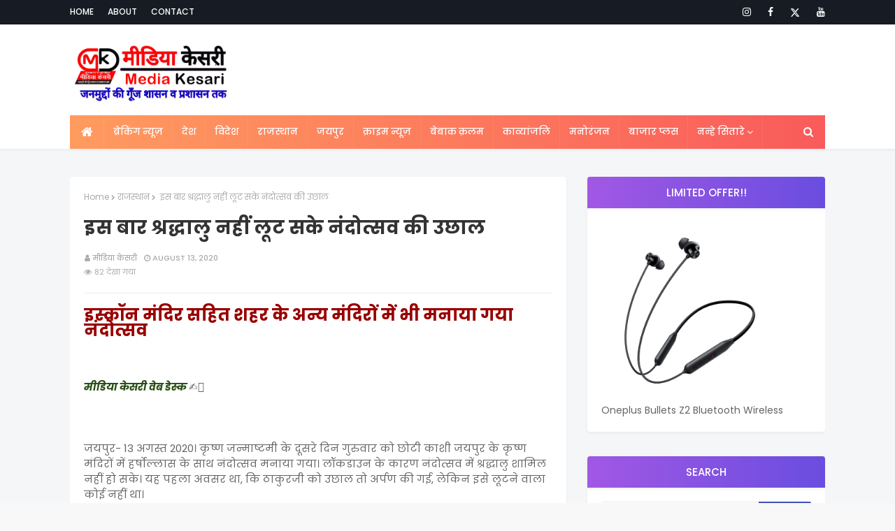

--- FILE ---
content_type: text/html; charset=UTF-8
request_url: https://www.mediakesari.com/b/stats?style=WHITE_TRANSPARENT&timeRange=ALL_TIME&token=APq4FmD2qobjwGGSEC_Ss32xcQhhopYkRdEAF4wl0eqZgy4rqP_oTcjPVJjVCKw8lwT28jO6ZD0jE8aM3jIcMTLhfguiSbZDFw
body_size: 21
content:
{"total":1220162,"sparklineOptions":{"backgroundColor":{"fillOpacity":0.1,"fill":"#ffffff"},"series":[{"areaOpacity":0.3,"color":"#fff"}]},"sparklineData":[[0,79],[1,24],[2,9],[3,9],[4,9],[5,9],[6,9],[7,9],[8,14],[9,9],[10,9],[11,9],[12,9],[13,11],[14,11],[15,11],[16,11],[17,11],[18,11],[19,13],[20,13],[21,12],[22,11],[23,10],[24,22],[25,100],[26,22],[27,11],[28,14],[29,5]],"nextTickMs":94736}

--- FILE ---
content_type: text/html; charset=utf-8
request_url: https://www.google.com/recaptcha/api2/aframe
body_size: 269
content:
<!DOCTYPE HTML><html><head><meta http-equiv="content-type" content="text/html; charset=UTF-8"></head><body><script nonce="KXTkNpq4_Rc2WcTGR07CTQ">/** Anti-fraud and anti-abuse applications only. See google.com/recaptcha */ try{var clients={'sodar':'https://pagead2.googlesyndication.com/pagead/sodar?'};window.addEventListener("message",function(a){try{if(a.source===window.parent){var b=JSON.parse(a.data);var c=clients[b['id']];if(c){var d=document.createElement('img');d.src=c+b['params']+'&rc='+(localStorage.getItem("rc::a")?sessionStorage.getItem("rc::b"):"");window.document.body.appendChild(d);sessionStorage.setItem("rc::e",parseInt(sessionStorage.getItem("rc::e")||0)+1);localStorage.setItem("rc::h",'1768735086859');}}}catch(b){}});window.parent.postMessage("_grecaptcha_ready", "*");}catch(b){}</script></body></html>

--- FILE ---
content_type: text/plain
request_url: https://www.google-analytics.com/j/collect?v=1&_v=j102&a=738917762&t=pageview&_s=1&dl=https%3A%2F%2Fwww.mediakesari.com%2F2020%2F08%2FNandotsav-Celebrated-In-Other-Temples-Of-The-Pinkcity-Jaipur-Including-Govinddevji-ISKCON-Temple-Media-Kesari.html&ul=en-us%40posix&dt=%E0%A4%87%E0%A4%B8%20%E0%A4%AC%E0%A4%BE%E0%A4%B0%20%E0%A4%B6%E0%A5%8D%E0%A4%B0%E0%A4%A6%E0%A5%8D%E0%A4%A7%E0%A4%BE%E0%A4%B2%E0%A5%81%20%E0%A4%A8%E0%A4%B9%E0%A5%80%E0%A4%82%20%E0%A4%B2%E0%A5%82%E0%A4%9F%20%E0%A4%B8%E0%A4%95%E0%A5%87%20%E0%A4%A8%E0%A4%82%E0%A4%A6%E0%A5%8B%E0%A4%A4%E0%A5%8D%E0%A4%B8%E0%A4%B5%20%E0%A4%95%E0%A5%80%20%E0%A4%89%E0%A4%9B%E0%A4%BE%E0%A4%B2&sr=1280x720&vp=1280x720&_u=IEBAAEABAAAAACAAI~&jid=240514586&gjid=137244501&cid=1248744925.1768735076&tid=UA-163496741-1&_gid=661556690.1768735076&_r=1&_slc=1&z=1421439044
body_size: -451
content:
2,cG-8WJBYQJYWL

--- FILE ---
content_type: text/javascript; charset=UTF-8
request_url: https://www.mediakesari.com/feeds/posts/default?alt=json-in-script&max-results=3&callback=jQuery1124024764460445612357_1768735077533&_=1768735077534
body_size: 42994
content:
// API callback
jQuery1124024764460445612357_1768735077533({"version":"1.0","encoding":"UTF-8","feed":{"xmlns":"http://www.w3.org/2005/Atom","xmlns$openSearch":"http://a9.com/-/spec/opensearchrss/1.0/","xmlns$blogger":"http://schemas.google.com/blogger/2008","xmlns$georss":"http://www.georss.org/georss","xmlns$gd":"http://schemas.google.com/g/2005","xmlns$thr":"http://purl.org/syndication/thread/1.0","id":{"$t":"tag:blogger.com,1999:blog-3001943498763916051"},"updated":{"$t":"2026-01-18T01:53:13.762+05:30"},"category":[{"term":"Rajasthan News"},{"term":"Latest Jaipur News"},{"term":"entertainment news"},{"term":"जयपुर"},{"term":"covid-19 अपडेट"},{"term":"CM Ashok Gehlot"},{"term":"jaipur news"},{"term":"Bollywood News In Hindi"},{"term":"राजस्थान"},{"term":"Rajasthan Crime News"},{"term":"latest news today"},{"term":"Bollywood Gossips"},{"term":"क्राइम न्यूज़"},{"term":"Nawalgarh news"},{"term":"मनोरंजन"},{"term":"Rajasthan  police"},{"term":"URVASHI RAUTELA"},{"term":"बारां"},{"term":"Health and Life Style"},{"term":"aaj ki taza khabar"},{"term":"Entertainment News Today"},{"term":"Jaipur"},{"term":"aapno rajasthan"},{"term":"Bazar plus"},{"term":"Rahul Gandhi"},{"term":"latest news"},{"term":"ALT Balaji webseries"},{"term":"Rajasthan Election 2023"},{"term":"Jhunjhunu News"},{"term":"UP News"},{"term":"kairana crime news"},{"term":"BJP Rajasthan"},{"term":"Jaipur gramin news"},{"term":"dharma samaj news"},{"term":"rajasthan police"},{"term":"kairana ki taza khabar"},{"term":"kairana news"},{"term":"Paota News"},{"term":"crime news"},{"term":"Indian Youth Congress"},{"term":"CM Bhajan Lal Sharma"},{"term":"PM Narendra Modi"},{"term":"bollywood upcoming movie"},{"term":"DIPR Rajasthan news"},{"term":"Mallikarjun Kharge"},{"term":"bollywood news"},{"term":"education news"},{"term":"देश"},{"term":"Art and Culture Department"},{"term":"UP Police"},{"term":"pranati rai prakash"},{"term":"Jaipur Jila Dehat Congress Committee"},{"term":"K-pop artist Lisa"},{"term":"doob gaye song"},{"term":"Best Actress Critics’ Choice Award"},{"term":"Latest Industry News"},{"term":"PMO India"},{"term":"Shreyas Talpade"},{"term":"guru randhawa"},{"term":"Action drama Cartel"},{"term":"Giorgia Adriani"},{"term":"Jawahar Kala Kendra"},{"term":"PHQ News"},{"term":"arrested"},{"term":"giorgia shehbaz gill bathtub video"},{"term":"rajasthan assembly election 2023"},{"term":"rajasthan political crisis"},{"term":"जिला कलेक्टर बारां"},{"term":"Egyptian Actor Mohamed Ramadan"},{"term":"बेबाक़ क़लम"},{"term":"BOSU BALL SQUAT"},{"term":"Boho outfits"},{"term":"Kashika Kapoor"},{"term":"Tarun Virwani"},{"term":"bollywood news in english"},{"term":"trending"},{"term":"झालावाड़"},{"term":"Aapno Jhalawar"},{"term":"CM अशोक गहलोत"},{"term":"Digital baal mela 2021 season2"},{"term":"Encounter Latest News"},{"term":"Film Maarich"},{"term":"Latest Jaipur Political News"},{"term":"Seerat Kapoor"},{"term":"Thiruttu Payale 2"},{"term":"baran news"},{"term":"hindi TV shows news"},{"term":"mannphodganj ki binny"},{"term":"pratibha samman samaroh"},{"term":"song released"},{"term":"Barmer News"},{"term":"Bear Grylls"},{"term":"Covid Awareness"},{"term":"Ritvik Dhanjani"},{"term":"Sonia Gandhi"},{"term":"Tusshar Kapoor"},{"term":"koo app"},{"term":"social work news"},{"term":"जिला कलेक्टर झालावाड़"},{"term":"डॉ. रघु शर्मा"},{"term":"बाड़मेर"},{"term":"Ayushmati Geeta Matric Pass"},{"term":"Business news"},{"term":"Latest Punjabi Song"},{"term":"Mumbai News Today"},{"term":"Welcome to bajrangpur"},{"term":"covid treatment"},{"term":"masala news in hindi"},{"term":"phalodi news"},{"term":"romantic song"},{"term":"500k followers celebration"},{"term":"Andhadhun Fame Actress Rashmi Agdekar"},{"term":"Birthday Celebration"},{"term":"COVID-19 protocol"},{"term":"DIstrict Collector Jaipur"},{"term":"Educational Technology"},{"term":"Jhalawar today"},{"term":"PHQ latest jaipur News In Hindi"},{"term":"Rajiv S Ruia"},{"term":"Sachin Pilot"},{"term":"South Actress"},{"term":"blind murder case latest news"},{"term":"film Rockstar"},{"term":"latest crime news today"},{"term":"political news"},{"term":"poster launch news"},{"term":"social service"},{"term":"versace outfits"},{"term":"viral video"},{"term":"मुम्बई"},{"term":"1970s fashion"},{"term":"Alliance club"},{"term":"Award Ceremony"},{"term":"Ganesh Chaitnya Maharaj"},{"term":"Jai Anshul Ambani's private jet"},{"term":"Jyoti Saxena"},{"term":"Naseeruddin Shah"},{"term":"New District in Rajasthan"},{"term":"Sambhar News"},{"term":"You Tube"},{"term":"Zee comedy show"},{"term":"election analysis"},{"term":"jhalawar ki taza khabren"},{"term":"music video"},{"term":"zee tv"},{"term":"जवाहर कला केंद्र"},{"term":"Association of Alliance Clubs International"},{"term":"B Praak"},{"term":"Companies news"},{"term":"Corona se jung"},{"term":"Economy News"},{"term":"Independence Day"},{"term":"Pratap Singh Khachariyawas"},{"term":"bollywood masala news"},{"term":"buy online at amazon"},{"term":"dharm karma news"},{"term":"fitness freak"},{"term":"indian national congress"},{"term":"kailash sharma"},{"term":"printed bikini goa video"},{"term":"sports news"},{"term":"नवलगढ़"},{"term":"बाजार प्लस"},{"term":"Farah Khan"},{"term":"Friendship Day"},{"term":"Mental Health"},{"term":"NGO"},{"term":"Nawalgarh Police"},{"term":"Priyanka Gandhi Vadra"},{"term":"Trainer Magnus Lygdback"},{"term":"Udaipur News"},{"term":"Viratnagar News"},{"term":"rajasthan election result 2023"},{"term":"shamli news"},{"term":"song lovers"},{"term":"झुन्झुनू"},{"term":"सियासी हलचल"},{"term":"Baran Police Official"},{"term":"Blood Donation Camp"},{"term":"Bōjutsu"},{"term":"CM Yogi"},{"term":"NWR news"},{"term":"Phq Jaipur News"},{"term":"Rakshabandhan"},{"term":"corona second wave"},{"term":"free check up camp"},{"term":"ips pankaj choudhary"},{"term":"kota news"},{"term":"latest news jaipur"},{"term":"shekhawati news"},{"term":"smuggler arrested"},{"term":"successful surgery news"},{"term":"versace baby"},{"term":"workout tips"},{"term":"उत्तर प्रदेश"},{"term":"राजस्थान विश्वविद्यालय"},{"term":"Alwar News"},{"term":"Aqua Green Lehenga"},{"term":"Azadi Ka Amrit Mahotsav"},{"term":"Bebak Kalam"},{"term":"CID Crime Branch PHQ Jaipur"},{"term":"CM Arvind Kejriwal"},{"term":"CMHO"},{"term":"Ganesh Chaturthi"},{"term":"Giorgia Andriani"},{"term":"Government District Hospital"},{"term":"Innovation"},{"term":"Jodhpur news"},{"term":"Kuldeep Dhankar"},{"term":"Mohanlal Sukhadia University Udaipur"},{"term":"Mridul Kachawa ips"},{"term":"Mumbai"},{"term":"National News"},{"term":"THUMKA \u0026 JHATKA"},{"term":"Transport Commissioner"},{"term":"UAE Golden Visa"},{"term":"Watch"},{"term":"Yoga for natural life"},{"term":"annual day celebrations News"},{"term":"bombshell"},{"term":"content-driven actress"},{"term":"manifesto"},{"term":"meeting"},{"term":"music album Versace"},{"term":"music lovers"},{"term":"new launch"},{"term":"poster out"},{"term":"seva saptah campaign"},{"term":"shamli crime news"},{"term":"shut up"},{"term":"true women empowerment"},{"term":"women centric film"},{"term":"चाकसू"},{"term":"जयपुर नगर निगम"},{"term":"ब्रेकिंग न्यूज़"},{"term":"95th Academy Awards"},{"term":"Adani Group"},{"term":"Airport look"},{"term":"Antar Singh Nehra Jaipur District Collector"},{"term":"BJP"},{"term":"BJP Kisan Morcha Rajasthan"},{"term":"BTU"},{"term":"Beawar news"},{"term":"Bugga Bugga"},{"term":"Congress candidates list 2023"},{"term":"DIstrict Collector Jhunjhunu"},{"term":"Deepika Padukone"},{"term":"Diwali celebration 2021"},{"term":"Dubai"},{"term":"Ekam Bawa"},{"term":"Entertainment Movies Bollywood"},{"term":"Fake Bande"},{"term":"Flood-like situation"},{"term":"Gaushala news"},{"term":"Hindi Cinema"},{"term":"International Women's Day"},{"term":"Interns 2"},{"term":"Iqra Hasan Choudhary"},{"term":"K12 Chain of schools"},{"term":"Lalkare"},{"term":"Land Mafia News"},{"term":"Life Mantra"},{"term":"Lockdown2021"},{"term":"Love You Jatta"},{"term":"MP Diya Kumari"},{"term":"Munda Miss Karda"},{"term":"Nawalgarh Crime News"},{"term":"Nusrat Fateh Ali Khan"},{"term":"O Maahi"},{"term":"OTT debut"},{"term":"Q \u0026 A video"},{"term":"Reejh DIl Di"},{"term":"Revathi Pillai"},{"term":"SMS Hospital Jaipur"},{"term":"Sardarni"},{"term":"Social Campaigns"},{"term":"T-series"},{"term":"Tech News"},{"term":"Technical Education"},{"term":"Vasundhara Raje"},{"term":"fashion"},{"term":"latest congress news"},{"term":"public meeting"},{"term":"purple traditional outfit"},{"term":"sikar news"},{"term":"top 5 makeup products"},{"term":"yellow journalism"},{"term":"कोटा"},{"term":"मुख्यमंत्री  अशोक गहलोत"},{"term":"\u0026TV Show"},{"term":"Actor Govinda"},{"term":"Anukriti Mona"},{"term":"Award Distribution Ceremony News"},{"term":"Ayushmann Khurrana"},{"term":"Bikaner Technical University"},{"term":"Blind murder news"},{"term":"Boss Party Song"},{"term":"CMHO jaipur"},{"term":"Dance India Dance Season 3"},{"term":"Desi vs Videsi look"},{"term":"Dr Rajkumar Sharma"},{"term":"Dr Suresh Bhaskar"},{"term":"Empowerment to Entrepreneurship"},{"term":"Fair Journalism"},{"term":"Gal Gadot"},{"term":"Indraj Singh Gurjar"},{"term":"Industries News"},{"term":"Iqra Hasan"},{"term":"Jaipur Gharana"},{"term":"Kangana Ranaut"},{"term":"Khoya Hun Main"},{"term":"Little Star"},{"term":"Mahendra Soni"},{"term":"National Road Safety Month"},{"term":"PM Modi"},{"term":"Phulera News"},{"term":"Pilates"},{"term":"Private Hospitals"},{"term":"Prof America Singh"},{"term":"Rajasthan High Court"},{"term":"Rakhi Sawant"},{"term":"School Annual Function"},{"term":"Song Writer Jaani"},{"term":"Tollywood"},{"term":"Vivo X60"},{"term":"Workout Video"},{"term":"Ziddi Jatti"},{"term":"beawar ki taza khabren"},{"term":"breaking news"},{"term":"death anniversary tribute"},{"term":"effigy"},{"term":"ethics of journalism"},{"term":"filmThalaivii"},{"term":"groovy romantic song"},{"term":"hugo video"},{"term":"lagi padi"},{"term":"latest appointment news"},{"term":"miss universe 2015"},{"term":"new avatar"},{"term":"nusathetic"},{"term":"pushpendra bhardwaj"},{"term":"secret fitness Mantras"},{"term":"singer Romaana"},{"term":"sunshine music"},{"term":"superstar pawan singh"},{"term":"teaser out"},{"term":"vaibhav ghuge"},{"term":"जोधपुर"},{"term":"त्वरित टिप्पणी"},{"term":"नई दिल्ली"},{"term":"मध्यप्रदेश"},{"term":"विदेश"},{"term":"9th International Day of Yoga 2023"},{"term":"AICC Meeting Preview"},{"term":"Aar ya Paar"},{"term":"Aarti Saya Mission Happiness Helping Hands"},{"term":"Amazon Prime Video"},{"term":"AndTV"},{"term":"Arjun Bijalani"},{"term":"Arvinder Khaira"},{"term":"Auditions Open"},{"term":"Ayodhya Ram Mandir"},{"term":"Baarish ki Jaaye"},{"term":"Bhilwara News"},{"term":"Bhram"},{"term":"Blockbuster Videos"},{"term":"Comedian Raju Srivastav"},{"term":"Corona Vaccination update"},{"term":"Covid frontline workers"},{"term":"Cricket"},{"term":"Department of Information Technology \u0026 Communication"},{"term":"Digital Bal Mela"},{"term":"Dil Raju"},{"term":"Doctors"},{"term":"Dr. Ambarish Sharan Vidhyarthi"},{"term":"Elakshi Gupta"},{"term":"Free Ayurvedic Health Camp"},{"term":"Fyattai Oyee 2"},{"term":"Goriyaan Goriyaan"},{"term":"Graffiti"},{"term":"Haryana News"},{"term":"Health News"},{"term":"Hello Maya Beautiful"},{"term":"Ibaadat Ban Gaye Ho"},{"term":"Imagine Hub Lab"},{"term":"Indian Celebrity"},{"term":"Indira Gandhi Smart Phone Scheme"},{"term":"JKK"},{"term":"Jaipur Rugs"},{"term":"KR Wahi"},{"term":"Karauli News"},{"term":"Khatu Shyam Nishan Yatra"},{"term":"Kotputli News"},{"term":"Latest news on Plantation"},{"term":"Lockdown At Home"},{"term":"Mayalu Timi Kata Chau"},{"term":"Morarka Foundation"},{"term":"Mukhyamantri Lok Kalakar Protsahan Yojana"},{"term":"My Friend Ganesha\nFilm series"},{"term":"NAPS rashtriya Yoga Gaurav Samman 2023"},{"term":"NDPS Act"},{"term":"NK Chaudhary"},{"term":"National Institute Of Ayurveda Jaipur"},{"term":"New Delhi"},{"term":"OTT Censorship"},{"term":"Organic Farmer Producer Association of India"},{"term":"Oscars 2023"},{"term":"Oxygen Supply"},{"term":"Oxygen concentrators"},{"term":"PBA Music"},{"term":"Pani Kuwaku"},{"term":"Pee Pee Ke"},{"term":"Photography Lovers"},{"term":"Rajasthan Mission 2030"},{"term":"Rajasthan Technical University RTU"},{"term":"Rishton Ka Manjha"},{"term":"Ruma Devi Barmer"},{"term":"Seth Gyaniram Bansidhar Podar College"},{"term":"Shabab Sabri"},{"term":"Smita Dahal"},{"term":"South Cinema News"},{"term":"The Anandilal Podar Trust"},{"term":"Vaarun Bhagat"},{"term":"Vaibhav Londhe"},{"term":"Vitthala Vitthala"},{"term":"WHO"},{"term":"Young Entrepreneurs"},{"term":"ajmer news in hindi"},{"term":"aur bhai kya chal raha hai"},{"term":"ayodhya ram mandir news in hindi"},{"term":"bhojpuri cinema"},{"term":"black bikini bralette"},{"term":"celebs"},{"term":"childhood memories"},{"term":"coaching hub"},{"term":"cwc meeting"},{"term":"exclusive ground report"},{"term":"father day"},{"term":"honeytrap busted"},{"term":"inauguration news"},{"term":"intensive plantation news"},{"term":"jaipur nagar nigam latest news"},{"term":"jaipur police"},{"term":"kavi sammelan"},{"term":"khatushyamji mela latest news"},{"term":"kya tera roothna zaruri hai"},{"term":"life lessons"},{"term":"music video Nakhra"},{"term":"organ donation"},{"term":"paota ki taza khabren"},{"term":"pet Hugo"},{"term":"prime time drama"},{"term":"pustak vimochan"},{"term":"road accident news"},{"term":"secret skincare routine"},{"term":"shooting video"},{"term":"shri shyam mandir committee khatushyamji"},{"term":"social development and Heritage and wildlife conservation foundation"},{"term":"south actors"},{"term":"tollywood news"},{"term":"top 5 cute pics"},{"term":"underprivileged children"},{"term":"आपणो राजस्थान"},{"term":"काव्यांजलि"},{"term":"24k gold facemask"},{"term":"27th Shekhawati Utsav"},{"term":"3m dot bands theatre family society"},{"term":"4 Din"},{"term":"5 Black outfits"},{"term":"83 Battalion"},{"term":"ACB Trap News"},{"term":"AICC"},{"term":"AICC President"},{"term":"ALT Balaji"},{"term":"AU Small Finance Bank"},{"term":"Aam Aadmi Party"},{"term":"Ahsaas Channa"},{"term":"All Rajasthan Trade and Industry Association"},{"term":"Amitabh Bachchan"},{"term":"Any Body Can Dance"},{"term":"Apple"},{"term":"Arbaaz Khan girlfriend"},{"term":"Arslan Goni"},{"term":"Asim Riyaz"},{"term":"Assam"},{"term":"BCMO"},{"term":"BTS video"},{"term":"Baccho Ki Sarkaar Kaisi Ho"},{"term":"Bam Bam Lahari Gaushala Gau Sewa Samiti"},{"term":"Bathtub Video"},{"term":"Bhojpuri superstar"},{"term":"Big Boss 13"},{"term":"Bikaner News"},{"term":"Biopic"},{"term":"Bombay Times Fashion Week"},{"term":"CAIT"},{"term":"CPRO Lt. Shashi Kiran"},{"term":"Chittorgarh News"},{"term":"Collector \u0026 DM"},{"term":"Corona karmveer"},{"term":"Crimes Against Journalists in india"},{"term":"DJing"},{"term":"Dausa News"},{"term":"Defense Service Officers Institute"},{"term":"DejuViru"},{"term":"Dev DD 2"},{"term":"Dholpur News"},{"term":"DoITC"},{"term":"Dr Anita Gautam"},{"term":"Dr Sudhir Bhandari"},{"term":"Dr Suman Kulhari Gadhwal"},{"term":"Ek click me padhen"},{"term":"Elwin Dadmal"},{"term":"Entry"},{"term":"Farmers"},{"term":"Farmers Protest"},{"term":"Filmfare Awards 2021"},{"term":"Folk Artists"},{"term":"Free Eye Check Up Camp"},{"term":"Ganeshotsav2021"},{"term":"Gangrape news"},{"term":"Ganpati songs"},{"term":"Gausewak"},{"term":"Gigi Hadid"},{"term":"Gokul Maheshwari"},{"term":"Govind Singh Dotasra"},{"term":"Happy Baisakhi 2023"},{"term":"Hardcore Photojournalism"},{"term":"Headlines"},{"term":"Heritage of Rajasthan"},{"term":"IAS Mugdha Sinha"},{"term":"IIFA silver jubilee celebration"},{"term":"In Return"},{"term":"India Pakistan Border latest news"},{"term":"India Post"},{"term":"India Post Office"},{"term":"IndiaKaSabseBadaStadium"},{"term":"Indian Army Our Pride"},{"term":"International Cricket Council"},{"term":"Jai Dev 2.0"},{"term":"Jaipur Greater Nagar Nigam News"},{"term":"Jairangam Theatre Festival"},{"term":"Jairangam fringes"},{"term":"Japanese Martial Arts"},{"term":"Jasmine Sandlas"},{"term":"Jeevansh Chadha"},{"term":"Jhalli Anjali"},{"term":"Job alert news"},{"term":"Kamal M Morarka"},{"term":"Kidnapping News"},{"term":"Killer Dance Moves"},{"term":"Kollywood"},{"term":"Krishna Janmashtami"},{"term":"Largest inland salt lake Sambhar"},{"term":"Leader of the Opposition of Rajasthan"},{"term":"Little Corona Warriors"},{"term":"Lok Sabha Election 2024"},{"term":"MP news"},{"term":"MSLU"},{"term":"Main Hero Boll Raha Hu"},{"term":"Manoj Chetan Singh Kaira"},{"term":"Minister of Higher Education"},{"term":"Ministry of Culture Government of India"},{"term":"Motorola Edge 20 Fusion"},{"term":"Mukhya Mantri Chiranjeevi Swasthya Bima Yojana"},{"term":"Nagar Nigam Jaipur Heritage"},{"term":"Nagar Nigam Jaipur Heritage news"},{"term":"Nanhe Champions"},{"term":"Nawazuddin Siddiqui Actor"},{"term":"Netflix series"},{"term":"Nina Shah DJ"},{"term":"Nita Mukesh Ambani Cultural Centre"},{"term":"Nitesh Tiwari"},{"term":"Nooran sisters"},{"term":"Nrityashilp Guru Surendra Nath Jena Odissi Dance Foundation"},{"term":"OTT"},{"term":"Online Beauty Pageant"},{"term":"Oo Pe Ku Ha"},{"term":"Orchids The International School Nevta"},{"term":"Paota News Capsule"},{"term":"Parineeti Chopra"},{"term":"Police Commissionerate Jaipur"},{"term":"Prof RA Gupta"},{"term":"Punjabi Singer Hardy Sandhu"},{"term":"RTO News"},{"term":"Rajasthan Digifest TiE Global Summit 2026"},{"term":"Rajiv K Podar"},{"term":"Rajyavardhan Singh Rathore"},{"term":"Rakul Preet Singh"},{"term":"Rape News"},{"term":"Rapid Action Force"},{"term":"Ravi Prakash IPS"},{"term":"Revenue Minister Harish Chaudhary"},{"term":"Rohit K Verma"},{"term":"Rukshmani Kumari"},{"term":"Run Raja Run"},{"term":"SAVE LIVES"},{"term":"SSR News"},{"term":"Salman Khan"},{"term":"Sanya Malhotra"},{"term":"SayNoToDrugs"},{"term":"Sehnooor"},{"term":"Shah Rukh Khan"},{"term":"Shalby Hospitals"},{"term":"Sharda Cropchem Limited Mumbai"},{"term":"Shivika Diwan"},{"term":"Shri Adarsh ​​Nayak Samaj Vikas Sanstha"},{"term":"Shri Ram Gaushala Chirota"},{"term":"Singham Theme"},{"term":"Sniper"},{"term":"Sobha Realty IIFA Digital Awards"},{"term":"Soccer Match"},{"term":"Sona Mohapatra"},{"term":"South superstar"},{"term":"Special episode"},{"term":"Stebin Ben"},{"term":"Suman Kulhari"},{"term":"TV Series Rasbhari"},{"term":"TV celebs"},{"term":"Tangla"},{"term":"Tejaswini Gautam IPS"},{"term":"Trending News Today"},{"term":"Udaipur Railway Station"},{"term":"Undekhi 2"},{"term":"Urvashi Rautela Foundation"},{"term":"Virender Sehwag"},{"term":"Voter Awareness Campaign"},{"term":"Web Series Blackwoods"},{"term":"Women Icon Award"},{"term":"Yaar Maar"},{"term":"Yo Yo Honey Singh"},{"term":"Yogguru Dhakaram"},{"term":"anemia"},{"term":"army daughter"},{"term":"black jumpsuit"},{"term":"brand ambassador"},{"term":"budding actress"},{"term":"celebrating Baisakhi"},{"term":"city park jaipur"},{"term":"covid helping hands"},{"term":"covid-19 update"},{"term":"debut film"},{"term":"debutant singer"},{"term":"desimelodies"},{"term":"director E Niwas"},{"term":"donation news"},{"term":"drama staging"},{"term":"dundlod news"},{"term":"environmentalist"},{"term":"film The Legend"},{"term":"flash mob"},{"term":"folk singer"},{"term":"gharperaho"},{"term":"giorgia marathi accent"},{"term":"girl crush"},{"term":"gynecologist Dr. Neha"},{"term":"hair transformation"},{"term":"healthy-looking skin"},{"term":"hot actress"},{"term":"hot and sexy look"},{"term":"househelps fighting video"},{"term":"inner beauty"},{"term":"is alt balaji free"},{"term":"jecrc university"},{"term":"khatushyamji lakkhi mela 2024"},{"term":"khela hasya natya samaroh avm samvad pravah"},{"term":"latest entertainment news"},{"term":"latest song"},{"term":"latest tech news"},{"term":"latest updates"},{"term":"literature news"},{"term":"lok kalakar"},{"term":"opening batsman"},{"term":"party rap song"},{"term":"patrakar sangthan kairana"},{"term":"pilani news"},{"term":"police in action mode"},{"term":"poster vimochan"},{"term":"pragpura news"},{"term":"pranati birthday"},{"term":"rajasthan ka cherapunji"},{"term":"rajasthani folk dance"},{"term":"rising star"},{"term":"save earth"},{"term":"school days"},{"term":"shilanyas news"},{"term":"short film"},{"term":"so called journalists"},{"term":"software engineering talent"},{"term":"song BIBA"},{"term":"special children's session"},{"term":"spoof episode"},{"term":"sumit sethi"},{"term":"tech news in hindi"},{"term":"tribute"},{"term":"viral interview"},{"term":"yuva kalakar shastriya nritya utsav"},{"term":"डूंडलोद जनसेवा समिति"},{"term":"नन्हे चैंपियंस"},{"term":"नन्हे सितारे"},{"term":"मुख्य सचिव निरंजन आर्य"},{"term":"मुख्यमंत्री अशोक गहलोत"},{"term":"राजगढ़"},{"term":"विश्व नर्सेज दिवस"},{"term":"\u0026pictures"},{"term":"100 episodes milestone"},{"term":"200 Hallo Ho"},{"term":"24k real nanogold face mask"},{"term":"500k views"},{"term":"74th Republic Day"},{"term":"ALLEN Career Institute Jaipur"},{"term":"ALLEN JAIPUR"},{"term":"APSEZ"},{"term":"ARTIA"},{"term":"AU Jaipur Marathon 2024"},{"term":"Aamir Khan"},{"term":"Aanchal Goswami"},{"term":"Actor Anuj Saini"},{"term":"Adab Jatt's teaser out"},{"term":"Adani Foundation"},{"term":"Adani Logistics"},{"term":"Adani Total Gas Limited"},{"term":"Aditya Narayan"},{"term":"Adopted villages"},{"term":"Agriculture News"},{"term":"Akhilesh Yadav"},{"term":"Alirajpur District Karate Association"},{"term":"Amazon Great Indian Festival Sale 2020"},{"term":"Amazon Studios"},{"term":"Ambedkar Jayanti 2023 Nawalgarh"},{"term":"Amol Palekar"},{"term":"Amrita Pritam"},{"term":"Anshan Update"},{"term":"Anu Malik"},{"term":"Anupam Kher"},{"term":"Anurag Thakur"},{"term":"Apache"},{"term":"Arjun Ram Meghwal"},{"term":"Arjun Rampal"},{"term":"Artist of colour"},{"term":"Artistic Yoga"},{"term":"Astronomy Fair"},{"term":"Atal Bihari Vajpayee 99th Birth Anniversary"},{"term":"Atal Bihari Vajpayee Birthday"},{"term":"Auto News"},{"term":"Automatic Licence Track Jaipur"},{"term":"BCCI"},{"term":"Badan Pe Sitare 2.0"},{"term":"Bagru"},{"term":"Bajaj Pune Grand Tour 2026"},{"term":"Bajaj Pune Grand Tour Trophy"},{"term":"Bappa idol"},{"term":"Batumi Shota Rustaveli State University"},{"term":"Bhagwan Parshuram Rashtriya Pandit Parishad Trust"},{"term":"Bharati Morarka"},{"term":"Bharatpur News"},{"term":"Bhim Jayanti"},{"term":"Bhushan Kumar"},{"term":"Bobby Deol"},{"term":"Bold Scene"},{"term":"Bollywood News in Marathi"},{"term":"Book Launching Ceremony"},{"term":"Book Reviews"},{"term":"Book my University"},{"term":"Bureaucrats transferred"},{"term":"Buxwaha"},{"term":"CMO rajasthan"},{"term":"CSR"},{"term":"Candle March"},{"term":"Child Helpline 1098"},{"term":"Chittiyaan Kalaiyaan"},{"term":"Churu news"},{"term":"Col Rajyavardhan Singh Rathore"},{"term":"Commandant Praveen Kumar Singh"},{"term":"Common Yoga Protocol"},{"term":"Confederation of All India Traders"},{"term":"Congress 139th Foundation Day"},{"term":"Corona Guideline Violation"},{"term":"Covid Positive Cancer Patients"},{"term":"Craftsmen"},{"term":"DG Intelligence"},{"term":"DGP"},{"term":"DIPR Rajasthan newst"},{"term":"Death Aniversary"},{"term":"Decision Intelligence company Peak"},{"term":"Deshbhakti Ke Rang Zee TV Ke Sang"},{"term":"Dhamra port"},{"term":"Dharohar 2024"},{"term":"Digital Hiring Day"},{"term":"Dinesh MN"},{"term":"Disney Plus Hot Star"},{"term":"Dr Ambrish Sharan Vidyarthi"},{"term":"Dr CP Joshi"},{"term":"Dr Subhash Garg Minister Sanskrit Education"},{"term":"Dr kashif Siddiqui"},{"term":"Dr. Ambedkar Pushpanjali Samiti Nawalgarh"},{"term":"Dr. Deepak Saini"},{"term":"Dr. Neeraj Daiya"},{"term":"Drawing Competition"},{"term":"Drinking water crisis"},{"term":"Dushyant Chautala"},{"term":"ELLE DECO INTERNATIONAL DESIGN AWARDS 2025"},{"term":"ELLE Decor Magazine"},{"term":"EMI"},{"term":"Eatier foods"},{"term":"Ekta Kapoor"},{"term":"Ellyse Perry"},{"term":"Executive Committee Election"},{"term":"Executive Elections"},{"term":"Fake indian currency notes"},{"term":"Faridabad Court"},{"term":"Florence Nightingale"},{"term":"Florida University"},{"term":"Front Line Warriors"},{"term":"Fuffadji"},{"term":"Gandhi Nagar Railway Station Jaipur"},{"term":"Ganga Saptami 2023"},{"term":"Ganga Snan"},{"term":"Georgia"},{"term":"Girraj Kishore Sharma"},{"term":"Go Cosmo Your Ticket to Space"},{"term":"Happy Foundation"},{"term":"Happy Mothers Day"},{"term":"Happy New Year 2021 wishes"},{"term":"Haridev Joshi University of Journalism and Mass Communication"},{"term":"Haridwar Uttarakhand"},{"term":"Haryana"},{"term":"Haryana Assembly Election Results 2024"},{"term":"Haryana Election 2024 Results"},{"term":"Health"},{"term":"Heeranath Shivdham Gurukul Aashram"},{"term":"Hey Jude"},{"term":"Himani Shivpuri"},{"term":"Hindi Diwas"},{"term":"Holi 2023"},{"term":"Holi 2024"},{"term":"Hotel Nachana Haveli"},{"term":"IAS Pari Bishnoi"},{"term":"IIFA 2025"},{"term":"IIFA AWARD 2025"},{"term":"India's largest B2B e-commerce"},{"term":"India's largest Short Video Maker App"},{"term":"Indian Army jawans"},{"term":"Indian Culture"},{"term":"Indian television actor Parth Samthaan"},{"term":"International Day for the Preservation of the Ozone Layer"},{"term":"Irrfan Khan"},{"term":"Italy News"},{"term":"Jacqueline Fernandez"},{"term":"Jaipur nagar nigam HINDI NEWS"},{"term":"Jaiselmer News"},{"term":"James Farrell"},{"term":"Janmashtmi Childhood Memories"},{"term":"Jannayak Janta Party"},{"term":"Jassie Gill"},{"term":"Jia aur Jia"},{"term":"Jubin Nautiyal"},{"term":"Jyotica Tangri"},{"term":"Jyotirao Phule Jayanti 2023"},{"term":"Kailash Chand Verma"},{"term":"Kalraj Mishra"},{"term":"Kamal Morarka Haveli Museum"},{"term":"Karan Adani"},{"term":"Khadke Glassy"},{"term":"Khesari Lal Yadav"},{"term":"Koratala Siva"},{"term":"Law and Order"},{"term":"Legend Dadasaheb Phalke Award 2020"},{"term":"Life Saving Oxygen"},{"term":"Liquid Medical Oxygen"},{"term":"Liverpool"},{"term":"Love Conquers"},{"term":"Love You"},{"term":"Love me do"},{"term":"Luis Gallardo"},{"term":"MLA Rajkumar Sharma"},{"term":"MOU"},{"term":"Maa Ke Dil Se song"},{"term":"Madhya Pradesh State Rural Livelihood Mission"},{"term":"Mahashivratri Mahotsava 2024"},{"term":"Make in India"},{"term":"Mamata Banerjee"},{"term":"Mandeep Gujjar"},{"term":"Mangrove Clean-Up Drive"},{"term":"Mask Making Workshop"},{"term":"Mayor Somya Gurjar"},{"term":"Medical College Kota"},{"term":"Milingo"},{"term":"Ministry of Ayush"},{"term":"Ministry of Labour"},{"term":"Ministry of Women and Child Development"},{"term":"Miss Rajasthan 2023"},{"term":"Mock Drill"},{"term":"Mollywood"},{"term":"Moruklaan"},{"term":"Motivational speaker"},{"term":"Motorola Edge 20"},{"term":"Motorola Edge 20 Specifications"},{"term":"Motorola Edge 20 price in India"},{"term":"Movies news"},{"term":"Mrs Chatterjee Vs Norway"},{"term":"Mundraport"},{"term":"Musharraf Siddiqui"},{"term":"My Heritage My Pride"},{"term":"NAAC"},{"term":"NCB"},{"term":"NGO news"},{"term":"NIA"},{"term":"NMACC"},{"term":"NONSTOP समाचार"},{"term":"NSE"},{"term":"NSUI"},{"term":"NTR 30"},{"term":"Na Dooja Koi"},{"term":"Na Ji Na"},{"term":"National Unity Day 2023"},{"term":"Natu Natu Song"},{"term":"Nayak Samaj Ekta"},{"term":"Neha Kakkar"},{"term":"News in Brief"},{"term":"No School No Fee Campaign"},{"term":"North Western Railway"},{"term":"Oman"},{"term":"Orchids Central School of Excellence Saran Nagar"},{"term":"Orchids The International School"},{"term":"PAK cricket board"},{"term":"PHQ  jaipur latest News In Hindi"},{"term":"Paan Singh Tomar"},{"term":"Param Vir Chakra"},{"term":"Post Office Savings"},{"term":"Prakash Yatra"},{"term":"Prradip Khairwar"},{"term":"Pt Jawaharlal Nehru Bal Sahitya Academy"},{"term":"Punam Yadav"},{"term":"Punjab"},{"term":"RIP Satish Kaushik"},{"term":"RMO"},{"term":"RPCC New Chief"},{"term":"RRR’ star Jr NTR"},{"term":"RU News"},{"term":"Rajasthan Bjp Cm Face"},{"term":"Rajasthan Cycling Association"},{"term":"Rajasthan Employees Forum"},{"term":"Rajasthani language"},{"term":"Raman Mittal Sonalika Tractors"},{"term":"Rani Mukerji"},{"term":"Ranju Ki Betiyaan"},{"term":"Remo D'Souza"},{"term":"Result Celebration"},{"term":"Revenue"},{"term":"Richa Chadha"},{"term":"Robotics expert Raghav Sharma"},{"term":"Rohit Joshi"},{"term":"Rovers rangers"},{"term":"S S Rajamouli"},{"term":"SDRF"},{"term":"SDRF Rajasthan"},{"term":"SOWTEX"},{"term":"SP Vineet Bansal IPS"},{"term":"Saloni Batra"},{"term":"Samandar Khan Manganiar"},{"term":"Sambhar Lake Festival 2023"},{"term":"Samuhik Vivah Samiti"},{"term":"Samuhik Vivah Sammelan 2023"},{"term":"Sangeetmay Shreemad Bhagwat Katha"},{"term":"Sanitary Pads"},{"term":"Sardar Vallabhbhai Patel"},{"term":"Sarthak Dasgupta"},{"term":"Satguru Mata Sudiksha ji"},{"term":"Sau Sau Wari Khat Likhe"},{"term":"Save the Children India"},{"term":"Savitribai Phule Jayanti"},{"term":"Senior Joint Replacement Surgeon"},{"term":"Shaheed Smarak Jaipur"},{"term":"Shehbaz Gill"},{"term":"Shekhawati Festival Nawalgarh"},{"term":"Shri Krishna Gaushala Paota"},{"term":"Shri Nawalgarh Vidyalaya Committee Kolkata"},{"term":"Shrimad bhagwat Geeta verse"},{"term":"Shubhra Singh IAS"},{"term":"Siddharth Malhotra"},{"term":"Sidhika Sharma"},{"term":"Singer RICO"},{"term":"Sitaram Agrawal"},{"term":"Skillonation Edtech"},{"term":"Smack"},{"term":"Smriti Irani"},{"term":"Social Media"},{"term":"Solidaridad Asia"},{"term":"Sonalika Agro Solutions App"},{"term":"Sonalika Tractors"},{"term":"Sono Rajasthan"},{"term":"SuPoshan Sanginis"},{"term":"Sufi singers"},{"term":"Sunrise Organic Park"},{"term":"Super Dancer 4"},{"term":"Suresh Patodia"},{"term":"TATIANA DE NICOLAY"},{"term":"TUKSplasty"},{"term":"Tallest Fan Photo Installation"},{"term":"The August Show"},{"term":"The Beatles"},{"term":"Tour de France"},{"term":"Udaan Patolas"},{"term":"Udalguri"},{"term":"Udit Narayan"},{"term":"Unique wedding ceremony"},{"term":"VVM"},{"term":"Vardan Singh"},{"term":"Vedica Podar"},{"term":"Versace"},{"term":"Viewers Response"},{"term":"Vivek Bindra"},{"term":"Women Empowerment And Welfare Society"},{"term":"World  Cancer Day"},{"term":"World Heart Day"},{"term":"World Laughter Day"},{"term":"World Photography Day"},{"term":"Yeh hai Mohabbatein"},{"term":"Yoga Peace Sansthan Jaipur"},{"term":"Yoga Protocol Rehearsal"},{"term":"Yoga Tips"},{"term":"Yoga for Vasudhaiva Kutumbakam"},{"term":"Yoodlee Films"},{"term":"Young and Healthy Heart"},{"term":"adarsh shikshak"},{"term":"ajmer dargah"},{"term":"ajmer poetry club"},{"term":"amazon vivo mobile under 10000"},{"term":"around the globe"},{"term":"ayodhya ram temple consecration"},{"term":"bada business"},{"term":"basant panchmi"},{"term":"bend over"},{"term":"bhojpuri"},{"term":"bigg boss fame Shehnaz Gill"},{"term":"blackmail hindi news"},{"term":"bmchrc jaipur"},{"term":"body donation"},{"term":"buy online"},{"term":"cataract operation"},{"term":"ceremonial parade"},{"term":"chic outfits"},{"term":"chief minister corona child and widow welfare scheme Rajasthan"},{"term":"community dreamers"},{"term":"congress meeting"},{"term":"core committee meeting"},{"term":"cricketer Ravindra Jadeja"},{"term":"curio"},{"term":"daily aman ke sipahi"},{"term":"deepawali sneh milan samaroh"},{"term":"digitalisation"},{"term":"dilapidated road news"},{"term":"dinner party"},{"term":"employment"},{"term":"entertainmet news"},{"term":"fact check"},{"term":"fake news"},{"term":"faridabad news"},{"term":"farzi ptrakar"},{"term":"fashion and beauty"},{"term":"film promotion"},{"term":"firing news"},{"term":"first look"},{"term":"gadgets news"},{"term":"godi media"},{"term":"guru purnima"},{"term":"hadauti news"},{"term":"happy birthday"},{"term":"haridwar news"},{"term":"helping hands"},{"term":"hot photoshoot"},{"term":"incredible india"},{"term":"indian actor ashok banthia"},{"term":"indian classical dance"},{"term":"indian dance"},{"term":"indian railway"},{"term":"international cyber crime"},{"term":"jagran manch nawalgarh"},{"term":"jaipur rural news today"},{"term":"kabhi yun bhi"},{"term":"kailash kher"},{"term":"kaladera"},{"term":"kamlesh prajapat encounter"},{"term":"khatu mela"},{"term":"khatu shyam padyatra accident"},{"term":"kiran rathore suicide case"},{"term":"latest instagram trend video"},{"term":"letter to cm"},{"term":"lifestyle"},{"term":"lut gaye song"},{"term":"lyricist Shailendra"},{"term":"mashups"},{"term":"masterclass"},{"term":"mukhyamantri chiranjeevi yojana rajasthan"},{"term":"music composer"},{"term":"nand kishore dandoria"},{"term":"new abode video"},{"term":"new house shift"},{"term":"new price"},{"term":"new twist"},{"term":"news capsule"},{"term":"online fraudsters"},{"term":"pallo latke"},{"term":"partial knee replacement"},{"term":"patriotism"},{"term":"phalodi jail 16 prisoners"},{"term":"phalodi prison break update"},{"term":"photoshoot"},{"term":"piku"},{"term":"play maha paramveer"},{"term":"pocket news"},{"term":"poem"},{"term":"poet"},{"term":"polling booth"},{"term":"polling booth wise result"},{"term":"potholes accidents news"},{"term":"prayagraj news"},{"term":"rajasthan latest crime news"},{"term":"rajasthan tourism"},{"term":"rajasthan university"},{"term":"rajasthani cinema"},{"term":"ready to buy"},{"term":"rj kartik"},{"term":"sanyukt Valmiki avam Safai Shramik Sangh"},{"term":"school kids"},{"term":"school news"},{"term":"sexy red and blue outfits"},{"term":"shikshavid samman"},{"term":"singer badshah"},{"term":"snake song theme carpet"},{"term":"strike news"},{"term":"style"},{"term":"suicide factory"},{"term":"television artist"},{"term":"threats to kill"},{"term":"throwback pictures of Kashmir"},{"term":"top 5 attire"},{"term":"traffic jam"},{"term":"trailer launch"},{"term":"upcoming movie"},{"term":"upcoming tv show"},{"term":"upcoming webseries"},{"term":"very girl next door's avatar"},{"term":"viral Photos"},{"term":"virgin bhanupriya"},{"term":"walk for cause"},{"term":"women's day 2023"},{"term":"world ozone day 2022"},{"term":"world record"},{"term":"world television premiere"},{"term":"wreaks havoc"},{"term":"yuva shakti"},{"term":"आम आदमी पार्टी"},{"term":"ऊर्जा मंत्री बी.डी. कल्ला"},{"term":"खाटूश्याम पदयात्रा"},{"term":"जयपुर स्थापना दिवस"},{"term":"जैसलमेर"},{"term":"झुंझुनू"},{"term":"डॉ. राजकुमार शर्मा"},{"term":"नन्ही कलम"},{"term":"नागौर"},{"term":"पेयजल संकट"},{"term":"प्रकाश पर्व"},{"term":"प्रमोद जैन भाया"},{"term":"प्रयागराज"},{"term":"फलौदी"},{"term":"बड़ा बिजनेस"},{"term":"बालोतरा"},{"term":"बाज़ार प्लस"},{"term":"बेबाक़ कलम"},{"term":"बॉलीवुड"},{"term":"ब्यावर"},{"term":"रंगरेज़ फाउंडेशन जयपुर"},{"term":"राजस्थान राज्य नर्सेज एसोसिएशन"},{"term":"रामगंजमंडी"},{"term":"लक्ष्मणगढ़"},{"term":"विश्व पर्यावरण दिवस"},{"term":"शायराना तहरीर-ए-तस्वीर"},{"term":"सांसद हनुमान बेनीवाल"},{"term":"सीएम अशोक गहलोत"},{"term":"सेव द चिल्ड्रन"},{"term":"हिंदी दिवस"},{"term":"திருட்டுப்பயலே 2"},{"term":"​New Education Policy"},{"term":"#DoTheSmartThing"},{"term":"#PalatDe campaign"},{"term":"\u0026TV artists"},{"term":"10 years celebration"},{"term":"100000 Followers"},{"term":"15 million downloads"},{"term":"2004 से नई पेंशन स्कीम"},{"term":"2013 Muzaffarnagar riots"},{"term":"21 जून 1955"},{"term":"25th film"},{"term":"2idiot films"},{"term":"3PL facilities"},{"term":"4 officials suspended"},{"term":"40 under 40"},{"term":"4K Smart LED TVs"},{"term":"500 million views"},{"term":"5G Shipments"},{"term":"6th Agrawal Yuvak-Yuvati Parichay Sammelan"},{"term":"7Ink Brews"},{"term":"7th Pay Commission"},{"term":"8th battalion"},{"term":"A Call for Artist Database"},{"term":"ABCD movie"},{"term":"ABSLI DigiShield Plan"},{"term":"ACE"},{"term":"AGS Grooming Academy"},{"term":"AI"},{"term":"AICTE"},{"term":"AITUC"},{"term":"ART Fertility Clinics"},{"term":"ARTO Indu meena"},{"term":"ATS SOG"},{"term":"AU Bano Champion"},{"term":"AU Bano Champion 2nd state level tournament"},{"term":"AVVNL"},{"term":"Aakanksha Singh"},{"term":"Aamir Meer"},{"term":"Aan Tiwari"},{"term":"Aankhon ki Gustakhiyan"},{"term":"Aapka Taste Partner campaign"},{"term":"Aarti Saaya Mission Happiness Helping Hands"},{"term":"Ab lagega singing ka naya dose"},{"term":"Abhimanyu Singh"},{"term":"Abhinav Shukla"},{"term":"Abhishek Agdekar"},{"term":"Abhishek Dubey"},{"term":"Acharya Pramod Krishnam"},{"term":"Actor Mushtaq Khan"},{"term":"Ad shooting"},{"term":"Adani Case News"},{"term":"Adani Ports and Special Economic Zone Ltd"},{"term":"Adani Scam"},{"term":"Adani Transmission Ltd"},{"term":"Adani Wilmar Ltd"},{"term":"Adani-Hindenburg row"},{"term":"Additional District Collector Birbal Singh"},{"term":"Adfactors PR"},{"term":"Adhyayan Suman"},{"term":"Adi Shankaracharya Jayanti 2023"},{"term":"Adil Mistry"},{"term":"Aditya Birla Sun Life Insurance"},{"term":"Admission Open"},{"term":"Adult Film"},{"term":"Adult Film Shakeela"},{"term":"Adventure bike ride"},{"term":"Advocate Harish Singhal"},{"term":"Advocates joined AAP"},{"term":"Agent"},{"term":"Aghaat"},{"term":"Agnish Agrawal"},{"term":"Agra"},{"term":"Agrawal Mahasabha Paota"},{"term":"Agrawal Parichay And Help Foundation"},{"term":"Agrawal Yuvak-Yuvati Parichay Sammelan"},{"term":"Agriculture Department"},{"term":"Air Force School"},{"term":"Airtel"},{"term":"Airtel Thanks app"},{"term":"Ajmer Discom"},{"term":"Akannksha Sharma"},{"term":"Akansha Sharma"},{"term":"Akhand Bharat Divas"},{"term":"Akhil Akkineni"},{"term":"Akhil Ekta Udyog Vyapar Mandal"},{"term":"Akriti Agarwal"},{"term":"Akshay Kumar"},{"term":"Akshay Patra"},{"term":"Alexa"},{"term":"Ali Fazal"},{"term":"All India Muslim Personal Law Board"},{"term":"All India Rajiv Gandhi Brigade"},{"term":"Amato Couture Fashion Film"},{"term":"Amazon Experience Arena"},{"term":"Amazon Fab Phone Fest Sale"},{"term":"Amazon Great Indian Festival 'Finale Days' Sale"},{"term":"Amazon Great Indian Festival 2023"},{"term":"Ameen Kagzi"},{"term":"America"},{"term":"Amit Ola"},{"term":"Amit Shah"},{"term":"Amnesty Scheme"},{"term":"Amol Kale"},{"term":"Amole Gupte"},{"term":"Amrit Bharat Station scheme"},{"term":"Amrit Mahotsav of Independence"},{"term":"Amritvani recitation"},{"term":"Anaemic"},{"term":"Anantsesa Das"},{"term":"Anasagar Lake"},{"term":"Andhadhun"},{"term":"Angdaan Diwas"},{"term":"Anil Sharma"},{"term":"Annu Kapoor"},{"term":"Anoop Bartaria"},{"term":"Anshan News"},{"term":"Anshu Malik"},{"term":"Anti-incumbency"},{"term":"Anud Dhaka"},{"term":"Anup Jalota"},{"term":"Anup Thapa"},{"term":"Anuvibha"},{"term":"Anuvrat Vishva Bharati Society"},{"term":"Anwar Khan Manganiyar"},{"term":"Aparna Bhosle"},{"term":"Apna Ghar"},{"term":"Apna Time Bhi Aayega"},{"term":"Apne 2"},{"term":"Apple Account"},{"term":"Apple ID"},{"term":"Apple TV"},{"term":"Apple iOS18"},{"term":"Apple iPhone 16"},{"term":"Aprameya Radhakrishna"},{"term":"Arbaaz Khan"},{"term":"Arbitrary"},{"term":"Arch Institute of fashion"},{"term":"Archana Muthappa"},{"term":"Arko Pravo Mukherjee"},{"term":"Army Camp"},{"term":"Army Day Parade"},{"term":"Art Exhibition"},{"term":"Art of Living"},{"term":"Arthamedha"},{"term":"Artificial Limbs"},{"term":"Artists"},{"term":"Aryan Khan drug case"},{"term":"Asha Sahyogini"},{"term":"Ashi Singh"},{"term":"Ashish Shelar"},{"term":"Ashish Vidyarthi"},{"term":"Ashit Kukian"},{"term":"Ashok Gehlot"},{"term":"Ashok Kumar Rathore IPS"},{"term":"Ashraya"},{"term":"Ashu Singh Surpura"},{"term":"Asia Book of Records"},{"term":"Asia Pacific"},{"term":"Asian Granito India Ltd."},{"term":"Astro-Numerological Analysis"},{"term":"Atanu Chakraborty"},{"term":"Atru"},{"term":"Atul Takle PR 24x7"},{"term":"Atulya Herbals"},{"term":"Aurangbad"},{"term":"Autism News Jaipur"},{"term":"Autism awareness"},{"term":"Avi Raj"},{"term":"Avik Roy"},{"term":"Avnish Barjatya"},{"term":"Awkward Conversations With Girlfriend"},{"term":"Ayurvedic Laddu"},{"term":"Azebaijan"},{"term":"B L Ranwa"},{"term":"B Praak Punjabi Singer Hardy Sandhu"},{"term":"B Singh Sir"},{"term":"B-Town celebrities"},{"term":"B2B meetings"},{"term":"BAIYA"},{"term":"BIBA latest wedding collection"},{"term":"BIKINI Avatar"},{"term":"BJP Mahila Morcha"},{"term":"BJP Sankalp Patra"},{"term":"BLive Music"},{"term":"BMC School"},{"term":"BMCHRC"},{"term":"BMS"},{"term":"BMW cars"},{"term":"BMW dealers"},{"term":"BOI Merchant Bankers Ltd."},{"term":"BPL Card holders"},{"term":"BSF"},{"term":"BTech engineering programme"},{"term":"Baba Balak Das"},{"term":"Baba Bhootnath Committee Paota"},{"term":"Baba Gulab Giri Aashram"},{"term":"Bachpan Ka Pyaar song"},{"term":"Badan Pe Sitare"},{"term":"Bal Shiv"},{"term":"Bal Vahini"},{"term":"Bandikui-Jaipur Four Lane Greenfield Expressway"},{"term":"Banglanatak dot com"},{"term":"Bankruptcy"},{"term":"Banswara news"},{"term":"Baripada"},{"term":"Barmer Police"},{"term":"Bart De Jong"},{"term":"Basitha Rajak Dhobi Samaj Samiti Kotputli"},{"term":"Bavaria motors"},{"term":"Bawla"},{"term":"Beauty Pageant"},{"term":"Beebasar"},{"term":"Begum and Badshah"},{"term":"Bela Bai Morarka Vidya Mandir school"},{"term":"Bell Bottom"},{"term":"Bellamkonda Sai Sreenivas"},{"term":"Benchmark Entertainment"},{"term":"Berlinale Talents Script Station"},{"term":"Beyonce"},{"term":"Bhabroo"},{"term":"Bhadrakali pictures"},{"term":"Bhagwani Devi Basudev Jhunjunuwala Trust"},{"term":"Bhamashah Modi Family"},{"term":"Bhanushali Studios Limited"},{"term":"Bharat Nyay Yatra"},{"term":"Bharatiya Mazdoor Sangh"},{"term":"Bharti AXA Life Group Credit Protection Pro"},{"term":"Bharti AXA Life Insurance"},{"term":"Bharti Airtel"},{"term":"Bharti Enterprises"},{"term":"Bhartiya Janata Party"},{"term":"Bhaskar International School"},{"term":"Bhaskar Majumdar"},{"term":"Bheemsagar Dam"},{"term":"Bhopal"},{"term":"Bhumi Pednekar"},{"term":"Bhupender Yadav"},{"term":"Bhupinder Singh Hooda"},{"term":"Biba Red Embroidered Clutch"},{"term":"Big Discounts"},{"term":"Bihar news"},{"term":"Biju George Joseph IPS"},{"term":"Bikroo Kanpur Gangster trailer launch"},{"term":"Birds Connect Our World"},{"term":"Birhday Politics"},{"term":"Birthday Wish For Sunita Williams"},{"term":"Biswajit Daimary"},{"term":"Bloody Daddy"},{"term":"Bollywood Industry"},{"term":"Bon Bros Records"},{"term":"Boston"},{"term":"Bowler Mohammed Siraj"},{"term":"Breaking News Today"},{"term":"Brijendra Kala"},{"term":"Brijendra Ola"},{"term":"Britney Spears"},{"term":"Bulaki Sharma"},{"term":"Bulgari Mangalsutra"},{"term":"Bunty Anjana murder case"},{"term":"Business Tycoons"},{"term":"Buy Slip On Shoes online on Amazon"},{"term":"C.L.JAIPURIA INTER SCHOOL TOURNAMENT 2022"},{"term":"C.L.Jaipuria Memorial Cup"},{"term":"CBSE Schools News"},{"term":"CBT Exam"},{"term":"CCS Sports LLP"},{"term":"CEO CP Gurnani"},{"term":"CEO Kamlesh Rao"},{"term":"CHC"},{"term":"CI Narendra Khichar"},{"term":"CIMS Hospital Ahmedabad Gujarat"},{"term":"CLAT 2024 result"},{"term":"CM MadhyPradesh"},{"term":"CM Pushkar Singh"},{"term":"CM Rekha Gupta"},{"term":"CMHO transfer"},{"term":"COVID 19 Ex-Gratia Assistance Payment"},{"term":"CRPF"},{"term":"CSR support"},{"term":"CUTS International"},{"term":"Cabinet Minister Mahesh Joshi"},{"term":"Calendar"},{"term":"Calendar vimochan"},{"term":"Cannabis"},{"term":"Captain Harvest"},{"term":"Caravan Tourism"},{"term":"Career Day News"},{"term":"Cargo Volume"},{"term":"Case officer Scheme"},{"term":"Celebratory gunfire"},{"term":"Central Bureau of Communication"},{"term":"Central Railway Hospital NWR Jaipur"},{"term":"Centre for Advocacy And Research"},{"term":"Chairman Mahesh Sharma"},{"term":"Chairman and Managing Director"},{"term":"Chanderi"},{"term":"Chandkheri"},{"term":"Chandra Bhanu Satpathy"},{"term":"Chandrayaan 3"},{"term":"Chanel Emerald Handbag"},{"term":"Chann Mahi Aaja"},{"term":"Chanwli dam"},{"term":"Charu Raizada"},{"term":"Chevening"},{"term":"Chevening Scholars"},{"term":"Chhatarpur"},{"term":"Chhath Puja 2023"},{"term":"Chhoti Sardarni"},{"term":"Chicago Haymarket Riot"},{"term":"Chief Secretary V Srinivas"},{"term":"Child Trafficking"},{"term":"Children's Day"},{"term":"China"},{"term":"Chirag Pitte"},{"term":"Chiranjeev Kesari"},{"term":"Chitrashi Rawat"},{"term":"Chronic Diseases"},{"term":"City Gas Distribution"},{"term":"Civil Services Exam"},{"term":"Clean Your Hands"},{"term":"Cold Cough Treatment"},{"term":"College Connect"},{"term":"Colombo"},{"term":"Colonel Bishan Singh Rathore"},{"term":"Colors Gujarati"},{"term":"Colours Of India"},{"term":"Comic Con"},{"term":"Community Resource Person"},{"term":"Company Service Center"},{"term":"Congress Session Raipur"},{"term":"Consumer Grievance Redressal Forum"},{"term":"Copter7"},{"term":"Cosplay"},{"term":"Cotton Yarn"},{"term":"Court punishment"},{"term":"Covaccine"},{"term":"Covid Counseling"},{"term":"Covid Orphans"},{"term":"Covid patients"},{"term":"Covishield"},{"term":"Cyber Vaar Har Screen Crime Scene"},{"term":"DA arrears"},{"term":"DAV School"},{"term":"DDLJ"},{"term":"DIPAM"},{"term":"DIstrict Collector Sikar"},{"term":"DJ Chetas"},{"term":"DK Taknet"},{"term":"DMF"},{"term":"DRHP"},{"term":"DRM"},{"term":"Dacoit Keshav Gurjar"},{"term":"Dadi Pariwar"},{"term":"Dahej port"},{"term":"Damad Ji Kiraye Par Hai"},{"term":"Dance Plus Show"},{"term":"Dancing Star Of the Year"},{"term":"Dandi Yatra"},{"term":"Dangal"},{"term":"Dard Tere"},{"term":"Dark Role"},{"term":"Darling Harbour"},{"term":"Darshil Bhatt"},{"term":"Das Ka Dhamki"},{"term":"Deep DasGupta"},{"term":"Deepa Narayan"},{"term":"Deepak Dandoria"},{"term":"Deepak Joshi"},{"term":"Deepak Mukut"},{"term":"Deepawali Wishes 2021"},{"term":"Deepesh Goyal"},{"term":"Defense News Conclave"},{"term":"Delhi"},{"term":"Delhi Public School Jaipur"},{"term":"Delhi sheher"},{"term":"Department of Consumer Affairs"},{"term":"Department of Elementary Education Rajasthan Bikaner"},{"term":"Department of Industries and Commerce"},{"term":"Department of Information Technology \u0026 Communications"},{"term":"Desert Scorpions"},{"term":"Dev Bhumi"},{"term":"Devnarayan Board"},{"term":"Devnarayan Board  Rajasthan"},{"term":"Devyani Jaipuria"},{"term":"Dhaka cafe attack 2016"},{"term":"Dhan Nirman or Prabandhan Ke Vaigyanik Siddhant"},{"term":"Dhanteras 2021"},{"term":"Dhariawad Bypolls Results 2021"},{"term":"Dhariyawad"},{"term":"Dharmendra Deol"},{"term":"Dhvani Bhanushali"},{"term":"Dhwani Upadhyay"},{"term":"Diabetic retinopathy"},{"term":"Digital Integration"},{"term":"Digital Marketing"},{"term":"Digital Voltage Stabilizers"},{"term":"DilKaMaamlaHai"},{"term":"DilThi Gujarati"},{"term":"Diljit Dosanjh"},{"term":"Dimple"},{"term":"Dimple Alnesh Somji"},{"term":"Dipesh Kaura"},{"term":"Director Of Secondary Education"},{"term":"Director Rob Savage"},{"term":"Dish TV India Limited"},{"term":"Disha Patani"},{"term":"Divya Khosla Kumar"},{"term":"Divyang"},{"term":"Diya Kumari"},{"term":"Donal Wheelan (hafod UK)"},{"term":"Door to Door Covid Survey"},{"term":"Double Stack Container Train"},{"term":"Dr Anil Sanganeria"},{"term":"Dr Archana Sharma"},{"term":"Dr Ashish Sood"},{"term":"Dr GyantiR.B.Singh"},{"term":"Dr Kunal Nitharwal"},{"term":"Dr Mahesh Joshi"},{"term":"Dr Manisha Gaur"},{"term":"Dr Meera Patodia"},{"term":"Dr Pankaj Singh"},{"term":"Dr Pragati Gupta"},{"term":"Dr Simi Sood"},{"term":"Dr Tarachand Gupta"},{"term":"Dr. Amit Patodiya"},{"term":"Dr. Durga Prasad Agrawal"},{"term":"Dr. Indresh Kumar"},{"term":"Dr. Jaiprakash Bhamu"},{"term":"Dr. Jayantilal Gada"},{"term":"Dr. Vikas Singh Tomar"},{"term":"Dras region"},{"term":"Driveway Devi ngo"},{"term":"Drug trafficking"},{"term":"Dungepur News"},{"term":"Dunzo"},{"term":"Dura-Line"},{"term":"Dushyant Kumar"},{"term":"Dussehra"},{"term":"E-Calendar"},{"term":"E-Sawaari Rentals Pvt Ltd"},{"term":"ENGINEERING COLLEGE BIKANER"},{"term":"ESFL"},{"term":"ESG"},{"term":"EX MLA Pratibha Singh"},{"term":"Ease of Doing Business"},{"term":"East West Seed"},{"term":"Eat Right Station"},{"term":"Ectopic Pregnancy"},{"term":"Ed-al-Fitr"},{"term":"EdTech company"},{"term":"Effigy burning News"},{"term":"Ek Din Kahin"},{"term":"Ek Ladki Bheegi Bhaagi Si"},{"term":"Electric Mobility"},{"term":"Electrician Community"},{"term":"Electricity Crisis"},{"term":"Emergency"},{"term":"Emma Payne"},{"term":"Encroachment news"},{"term":"Enemy Property Act 1968"},{"term":"Engineer's Day"},{"term":"Engineering Excellence Awards 2021"},{"term":"Enterainment"},{"term":"Entertainment"},{"term":"Entertainment Ke Liye Kuch Bhi Karega"},{"term":"Entertainment Paradise Jaipur"},{"term":"Enthusia 2023"},{"term":"Equitable Access Pioneer"},{"term":"Er Bishweswar Tudu"},{"term":"Eric Braganza"},{"term":"Escaype Live"},{"term":"Essel Mining and Industries Limited EMIL"},{"term":"Eugene Kaspersky"},{"term":"Export News"},{"term":"FHTR"},{"term":"FMCG"},{"term":"FMCG Products"},{"term":"FMGE"},{"term":"FMS Delhi"},{"term":"FSSAI"},{"term":"Faceless"},{"term":"Fahmaan"},{"term":"Faisu"},{"term":"Fake Twitter Account"},{"term":"Fake organ transplant NOC case Update"},{"term":"Farewell ceremony"},{"term":"Farooq Afridi"},{"term":"Fatima Memorial Hospital"},{"term":"Fatma Memorial Hospital"},{"term":"Filhall Song"},{"term":"Film Producer JP Dutta"},{"term":"Film Review aggregator"},{"term":"Film Spirit"},{"term":"Fine Artist"},{"term":"Firaq Partug"},{"term":"Firoz Abbas Khan"},{"term":"Fittr"},{"term":"Florian Hurel"},{"term":"Focus Edumatics"},{"term":"Folk Art and Social Security Festival"},{"term":"Former Chief Minister"},{"term":"Forrest Gump"},{"term":"Fortis Escort Hospital"},{"term":"Fortune SuPoshan project"},{"term":"Foundation Actor"},{"term":"Frank Views"},{"term":"Free Diabetes Detection Camp"},{"term":"Full Entertainment"},{"term":"Full Rap Song"},{"term":"Fusion Entertainment"},{"term":"GS Bapna"},{"term":"Gadi Ha Mashook Jatt Di"},{"term":"Gagan space"},{"term":"Gagrin Dam"},{"term":"Gagron fort"},{"term":"Gambling racket"},{"term":"Gangati Kalan"},{"term":"Garrie Beach"},{"term":"Gaur Sanadhya Brahmin Sabha Jila Dausa"},{"term":"Gaurav Puraskar"},{"term":"Gauri Diwakar"},{"term":"Gautam Gulati"},{"term":"Geeta Phogat"},{"term":"Gen Z outfits"},{"term":"Genelia Deshmukh"},{"term":"Ghar Ghar Tricolour"},{"term":"Giorgia Adrian"},{"term":"Girls Will Be Girls"},{"term":"Gitika Pandey DRM"},{"term":"Global Master’s scholarship programme"},{"term":"Goa"},{"term":"Goat thief gang"},{"term":"Godrej Industries Ltd"},{"term":"Golden City"},{"term":"Golden era of Indian Cinema"},{"term":"Good Farming Good Food"},{"term":"Gopal Lal Vyas"},{"term":"Governors Relief Fund"},{"term":"Govind Dotasra"},{"term":"Govt District Hospital Baran"},{"term":"Gramin Haat Abusar"},{"term":"Grand Welcome"},{"term":"Grand unveiling"},{"term":"Grandma"},{"term":"Green Revolution"},{"term":"Greentech Energy Conservation Award 2021"},{"term":"Grocery outlets Ajmer"},{"term":"Gucci Flipflops"},{"term":"Guinness World Records"},{"term":"Gulab chand Saini"},{"term":"Gulvez Alam"},{"term":"Gulzar Birthday"},{"term":"Guneet Monga"},{"term":"Gurfateh Prizada"},{"term":"Gurugram"},{"term":"Hadapsar"},{"term":"Haier"},{"term":"Haier India"},{"term":"Haifa Hero"},{"term":"Hair Mask"},{"term":"Haldi Ceremony"},{"term":"Hanuman Beniwal"},{"term":"Happiness Foundation"},{"term":"Happy Dussehra"},{"term":"Happy Life Anandam"},{"term":"Happy Valentines Day 2023"},{"term":"Hardik Kanungo"},{"term":"Harit Nagpal"},{"term":"Harjot Kaur"},{"term":"Harry Potter"},{"term":"Hathras gangrape"},{"term":"Hauli Hauli"},{"term":"Hazira port"},{"term":"Heinous Crime Monitoring unit"},{"term":"Hemp"},{"term":"Hemu Kalani"},{"term":"Heritage Municipal Corporation"},{"term":"High on Dance"},{"term":"Himachal Pradesh Disaster"},{"term":"Hindi Bhavan Bhopal"},{"term":"Hindustan Scouts \u0026 Guides Association"},{"term":"Hindustan Zinc Limited"},{"term":"Hip Mobility session"},{"term":"Hoax bomb threat"},{"term":"Hobnob rooftop Restaurant"},{"term":"Holani Consultants Private Ltd."},{"term":"Hollywood News"},{"term":"Hollywood debut"},{"term":"Home Minister Anil Deshmukh"},{"term":"Home electricals"},{"term":"Hone Laga Tumse Pyaar"},{"term":"Honesty Award"},{"term":"Honorary Doctorate"},{"term":"Honsla Rakh"},{"term":"Horror Movie"},{"term":"Hu Baishan"},{"term":"Hum Do Humare Ek"},{"term":"Human Life Foundation"},{"term":"Hyderabad"},{"term":"Hysterectomy"},{"term":"IAS Anant Jain"},{"term":"IAS भवानी सिंह देथा"},{"term":"ICD RAJSICO"},{"term":"IGNOU"},{"term":"IGSY Portal Rajasthan"},{"term":"IIFFM"},{"term":"IIFL Finance NCD issue"},{"term":"IIFL Finance News"},{"term":"IIFL Finance Share News"},{"term":"ILI symptoms"},{"term":"IMAGINE Photojournalist Society"},{"term":"INDIA Alliance Protest"},{"term":"INDIA’S FIRST 7000mAh BATTERY"},{"term":"INIFD Jaipur"},{"term":"IOT"},{"term":"IPL 15"},{"term":"IRDAI"},{"term":"IRPRA"},{"term":"IRSDC"},{"term":"ISI"},{"term":"ISPL T10"},{"term":"ISRO Scientist Ravi Kumar"},{"term":"ITA-2000"},{"term":"ITC Rajputana"},{"term":"Ikram Rajasthani"},{"term":"Imaging Chip V1"},{"term":"Indane Gas Agency"},{"term":"India"},{"term":"India Government"},{"term":"India Lead Zinc Development Association"},{"term":"India Netbooks"},{"term":"India book of Records"},{"term":"India with media kesari"},{"term":"India's richest prize"},{"term":"India's youngest pop sensation"},{"term":"Indian Air Force"},{"term":"Indian Book of Records"},{"term":"Indian Idol fame singer Mohd Danish"},{"term":"Indian Institute of Tropical Meteorology"},{"term":"Indian Oil Corporation Ltd"},{"term":"Indian Street Premier League"},{"term":"Indian badminton player"},{"term":"Indian women's wrestler"},{"term":"IndianArmySpecialForcecommandodrown"},{"term":"Indira Gandhi"},{"term":"Indira Gandhi look"},{"term":"Indo China War"},{"term":"Indoo ki Jawani"},{"term":"Indra Singh Rao"},{"term":"Infection control team"},{"term":"Influenza like Illness"},{"term":"Insolvency"},{"term":"Integrated Child Development Scheme"},{"term":"International News"},{"term":"International Organization for Migration"},{"term":"International Workers Day"},{"term":"Internet"},{"term":"Ishaan khan"},{"term":"Islamic Research Foundation"},{"term":"Italian luxury brand"},{"term":"JAR"},{"term":"JCB Prize for Literature2021"},{"term":"JECC"},{"term":"JECRC 90.8 FM"},{"term":"JECRC Civil Service Society"},{"term":"JFLIX Film Festival"},{"term":"JITO Connect 2023"},{"term":"JK Lakshmipat University"},{"term":"JKJ jwellers"},{"term":"Jaan Kumar Sanu"},{"term":"Jackie"},{"term":"Jackie Shroff"},{"term":"Jagapathi Babu"},{"term":"Jai Prakash Chouksey"},{"term":"Jaideep Ahlawat"},{"term":"Jaipur Choice Award"},{"term":"Jaipur Development Authority"},{"term":"Jaipur Earthquake Update"},{"term":"Jaipur Kathak Kendra"},{"term":"Jaipur Literature Festival 2023"},{"term":"Jaipur Music Stage"},{"term":"Jaipur PRO office"},{"term":"Jaipur Secretariat"},{"term":"Jaipur Vyapar Mahasangh"},{"term":"Jaisalmer News"},{"term":"Jaisalmer Station"},{"term":"Jamaat e Islami Hind Rajasthan"},{"term":"Jammu and Kashmir"},{"term":"Jamnagar"},{"term":"Janhit Mein Jaari"},{"term":"Janta Dal United"},{"term":"Jasmin Bajwa"},{"term":"Jasu Khan"},{"term":"Javed Akhtar"},{"term":"Jawahar Singh Bedham"},{"term":"Jaya Janaki Nayaka"},{"term":"Jayabhumi"},{"term":"Jeevan Sanjivani Abhiyan"},{"term":"Jeroen Douglas"},{"term":"Jhunjhunu Assembly By Elections 2024"},{"term":"Jimmy Shergill"},{"term":"Jodhpur SDM Priyanka Bishnoi Death"},{"term":"John Abraham"},{"term":"Joint Intelligence Committee JIC"},{"term":"Judge Sudhir Aggarwal"},{"term":"Jugna Swami"},{"term":"Juilee Joglekar"},{"term":"Just Media Initiative"},{"term":"JustAskAmitJi"},{"term":"Jutha Khan Manganiyar"},{"term":"Juvenile Justice Act"},{"term":"Jyoti Kalra"},{"term":"K.G.Suresh"},{"term":"Kabir Café"},{"term":"Kahani Koyi"},{"term":"Kajal Chauhan"},{"term":"Kalyan Singh Rajawat"},{"term":"Kalyan and Sons Production"},{"term":"Kamal Hussain"},{"term":"Kamla Poddar Institutes"},{"term":"Kamlesh Patel"},{"term":"Kanishka Sharma"},{"term":"Kanwar shivir news"},{"term":"Kapil Arya"},{"term":"Karan Deol"},{"term":"Karanpur by election Result"},{"term":"Karnal news"},{"term":"Karnataka Election Results 2023"},{"term":"Kasam Tere Pyar Ki"},{"term":"Kaspersky"},{"term":"Kasturba Hospital"},{"term":"Kathak performer"},{"term":"Kavya Path"},{"term":"Kawad Sewa Shivir"},{"term":"Kay D"},{"term":"Kekri"},{"term":"Kerala Tourism Partnership Meet"},{"term":"Keravan Kerala"},{"term":"Keshav Rai temple Viratnagar"},{"term":"Ketan Singh"},{"term":"Keynote speaker"},{"term":"Khair Allah Khair"},{"term":"Khazana Mahal Jaipur"},{"term":"Khoonkhar"},{"term":"Kiara Advani"},{"term":"Kiran Khoje"},{"term":"Kisan Jal Sinchayee Andolan"},{"term":"Kisi Ka Bhai Kisi Ki Jaan"},{"term":"Kranti Sangh"},{"term":"Kris Putnam Walkerly"},{"term":"Krissann Barretto"},{"term":"Kriti Sanon"},{"term":"Krushal Ahuja"},{"term":"Kubbra Sait"},{"term":"Kulvinder Bakshish"},{"term":"Kunal Patel"},{"term":"Kundan Polki Jewellery"},{"term":"L Pugazhenthy"},{"term":"LG RK Mathur"},{"term":"LPG Gas Leakage"},{"term":"LPG cylinder update Rajasthan"},{"term":"LSG team"},{"term":"Laal Singh Chaddha"},{"term":"Lab to Life"},{"term":"Labels\nAnand Sharma IPS"},{"term":"Labour Day 2022"},{"term":"Ladakh"},{"term":"Lakemba"},{"term":"Lalchand Kataria"},{"term":"Language coach"},{"term":"Lara Dutta"},{"term":"Latest International News"},{"term":"Laxman Singh Kuri"},{"term":"Laxmangarh news"},{"term":"Lead-Acid Battery"},{"term":"Lecture Series"},{"term":"LegalEdge"},{"term":"Legend Cricket Tournament"},{"term":"Leipzig University Germany"},{"term":"Lijo George"},{"term":"Limca Book of Records"},{"term":"Linguist"},{"term":"Lip Balm"},{"term":"Live coverage of encounter"},{"term":"Live on You Tube"},{"term":"Lockdown"},{"term":"Logistics Park"},{"term":"Logistics service"},{"term":"Love Aaj Kal 2"},{"term":"Loyal Business Partner Award"},{"term":"Lucknow Super Giants"},{"term":"Ludhiana"},{"term":"Luis Martinez Amago"},{"term":"Luminous Power Technologies"},{"term":"Lumpy Virus"},{"term":"Lumpy skin disease"},{"term":"Luv You Shankar"},{"term":"Lyricist Dr Sagar"},{"term":"M A Public School"},{"term":"MDH मसाला ब्रांड"},{"term":"MEA"},{"term":"MITS Jadan"},{"term":"MLA Balmukund Acharya"},{"term":"MLA Gopal Sharma"},{"term":"MLA M. R. Gandhi"},{"term":"MLA Nahid Hasan"},{"term":"MP-Rajasthan Border"},{"term":"MPL app"},{"term":"MS Dhoni"},{"term":"Maarten Roef"},{"term":"Made Easy Group"},{"term":"Made In India"},{"term":"Madhavi Mudgal"},{"term":"Madrasa Parateachers Movement"},{"term":"Maharshi Dadhichi School"},{"term":"Mahaveer Institute of Technology \u0026 Science"},{"term":"Mahavir International Foundation Trust"},{"term":"Mahavir International Nawalgarh"},{"term":"Mahesh Babu"},{"term":"Mahesh Bhupathi"},{"term":"Maheshwari PG College"},{"term":"Maheshwari Public School"},{"term":"Majnu song"},{"term":"Major Dalpat Singh"},{"term":"Major Piru Singh"},{"term":"Makhanlal Chaturvedi National University of Journalism and Communication"},{"term":"Malayalam translations"},{"term":"Malaysia"},{"term":"Manav Kaul"},{"term":"Manav Milan Sanstha"},{"term":"Mand singing workshop"},{"term":"Manikk Chaudhary"},{"term":"Manohar Lal Khattar"},{"term":"Manoj Muntashir"},{"term":"Manpur police"},{"term":"Manukriti Pahwa"},{"term":"Manya Narang"},{"term":"Marigold B.Ed College Jaipur"},{"term":"Mario Candy on Amazon"},{"term":"Mario Rusk on Amazon"},{"term":"Mario instant nudles"},{"term":"Mario retail stores in Ajmer"},{"term":"Market Leader"},{"term":"Maru Kokila"},{"term":"Maru Mann Mohi Gayu"},{"term":"Mary Kom"},{"term":"Mask TV app"},{"term":"Mauka-E-Vardaat TV Show"},{"term":"Maulana Syed Jalaluddin Umri"},{"term":"Mauro Di Roberto"},{"term":"Max Ohrstrand"},{"term":"May Day 2022"},{"term":"Mayday"},{"term":"Medha Patkar"},{"term":"Medical banned drugs"},{"term":"Meera Dental Hospital"},{"term":"Meera Hospital Jaipur"},{"term":"Meera Rautela"},{"term":"Meerut News"},{"term":"Meet tv show"},{"term":"Mega Bharat Sale"},{"term":"Mega Blood Donation Camp"},{"term":"Mega Dance Championship"},{"term":"Mega Power Star Ram Charan"},{"term":"Megha Ray"},{"term":"Meghna Malik"},{"term":"Mehendi song"},{"term":"Meherwan"},{"term":"Mehrbaniaan-The EP"},{"term":"Memes Viral"},{"term":"Meri Zindagi Hai Tu"},{"term":"Metro Group of Hospitals"},{"term":"Michael Cinco"},{"term":"Micheal Kors backpack"},{"term":"Michele Morrone"},{"term":"Mika Singh"},{"term":"Milap Milan Zaveri"},{"term":"Military Chief Engineer zone"},{"term":"Military Engineering Services"},{"term":"Mindfulness Of Divine Insight"},{"term":"Mini Secretariat Nawalgarh"},{"term":"Ministry of External Affairs"},{"term":"Ministry of Power"},{"term":"Miraj Cinema"},{"term":"Miss Diva Universe"},{"term":"Miss Sri Lanka Universe"},{"term":"Mission 156"},{"term":"Mission Niryatak Bano"},{"term":"Mission against Crime"},{"term":"Mita Kapur"},{"term":"Mithun Da"},{"term":"MlA LAD Fund"},{"term":"Modi ki Guarantee"},{"term":"Mohammed Rafi Link"},{"term":"Mohandas Pai"},{"term":"Mohanlal Mundu"},{"term":"Mohit Bhagchandani"},{"term":"Mohit Yadav"},{"term":"Monika Prakashan"},{"term":"Monsoon"},{"term":"Monu Verma"},{"term":"Moot Court Competition"},{"term":"Mothers with Daughters"},{"term":"Motorola"},{"term":"Movie Aazam"},{"term":"Movie HOST"},{"term":"Movie Tomchi"},{"term":"Mozamabad news"},{"term":"Mr Perfectionist"},{"term":"Mubarik Hasan Gurjar"},{"term":"Multimedia journalist"},{"term":"Mumbai Obstetric \u0026 Gynecological Society"},{"term":"Municipal Corporation Election"},{"term":"My Friend Ganesha Film series"},{"term":"MyHeartMySecret"},{"term":"NDPS"},{"term":"NFSA"},{"term":"NIMS Hospital Jaipur"},{"term":"NIMS University Jaipur"},{"term":"NMACC Launch"},{"term":"NOTTO"},{"term":"NPS"},{"term":"NPSEFR"},{"term":"NTPC"},{"term":"Nachana"},{"term":"Nadeem Akhtar"},{"term":"Nagaur news"},{"term":"Nagercoil news"},{"term":"Nagpur"},{"term":"Nahar Singh Park"},{"term":"Nahar Singh Shekhawat"},{"term":"Narayan Lal Panchariya"},{"term":"Narayan Togas ips"},{"term":"Narayana Multispeciality Hospital Jaipur"},{"term":"Nathu Lal Solanki"},{"term":"Nathula Tiger"},{"term":"National Board of Accreditation"},{"term":"National Company Law Tribunal"},{"term":"National Consumer Helpline (NCH)"},{"term":"National Doctors Day 2023"},{"term":"National Emergency in India"},{"term":"National Federation of Unaided Schools"},{"term":"National Green Tribunal"},{"term":"National Highways Authority of India"},{"term":"National Law University"},{"term":"National Nutrition Mission"},{"term":"National Quality Assurance Stand Award"},{"term":"National Youth Day 2025"},{"term":"Nawalgarh Gaurav"},{"term":"Nawazuddin Siddiqui"},{"term":"Nazam Nazam"},{"term":"Neelkanth IVF And Fertility Center jaipur"},{"term":"Neem hair oil"},{"term":"Neemrana"},{"term":"Neeraj Chopra"},{"term":"Neeti Mohan"},{"term":"Neha Dhupia"},{"term":"Neighbourhood Foundation"},{"term":"Netflix Web Series PENTHOUSE"},{"term":"Netherlands government"},{"term":"Next IAS"},{"term":"Night Sky Tourism"},{"term":"Nikhil Sidharth"},{"term":"Nirankari Sant Samagam"},{"term":"Nirmal Jain iifl"},{"term":"Nisha Guragain"},{"term":"Nishagandhi Festival 2023"},{"term":"Nishant Tandon"},{"term":"Niva Bupa"},{"term":"No Junk Food"},{"term":"No Plastic Flag campaign"},{"term":"NoMoreExcuses"},{"term":"Noida Twin Tower Demolition"},{"term":"North East Express"},{"term":"Novel on Amazon"},{"term":"Nude Video call"},{"term":"Nushrratt Bharuccha"},{"term":"O Dollar Pillagaa"},{"term":"OSLO"},{"term":"Odafala tapu"},{"term":"Odisha"},{"term":"Odissi dance"},{"term":"Okay Plus Square Welfare Society"},{"term":"Olympics"},{"term":"Om Birla"},{"term":"Oncologist"},{"term":"Oncologist Dr Deepak Gupta"},{"term":"One Digital Entertainment"},{"term":"Onima Kashyap"},{"term":"Online Doctor Consultation"},{"term":"Oran Bachao Andolan"},{"term":"Outbound Travel Market Mumbai"},{"term":"P. Prasant"},{"term":"PIPAL PAR GHOSLE NAHIN HOTE"},{"term":"PM Garib Kalyan Anna Yojana"},{"term":"PM Surya Ghar Muft Bijli Yojana"},{"term":"PR 24×7"},{"term":"PTI News"},{"term":"Pachhtaoge song"},{"term":"Padma Awards 2021"},{"term":"Padmini Kolhapuri"},{"term":"Painting competition"},{"term":"Pakistani female handler"},{"term":"Palette of Emotions"},{"term":"Pali News"},{"term":"Palliative care"},{"term":"Pan India Star Pooja Hegde"},{"term":"Panachand Meghwal"},{"term":"Pandemics and politics issues implications and inferences"},{"term":"Pandit Vishwa Mohan Bhatt"},{"term":"Pankaj Dubey"},{"term":"Pankaj Tripathi"},{"term":"Paota Tehsil Brahmin Mahasabha"},{"term":"Papon"},{"term":"Pappu Pager"},{"term":"Para Legal Volunteers"},{"term":"Para Teachers Joint Struggle Committee"},{"term":"Parachute candidate"},{"term":"Parag Raja"},{"term":"Paras Arora"},{"term":"Pareek Mahasabha Samiti Jaipur"},{"term":"Paritosh Tripathi"},{"term":"Parsadi Lal Meena"},{"term":"Partial Nephrectomy"},{"term":"Pasadena California"},{"term":"Patvar Protest"},{"term":"Paul"},{"term":"Pawan Tripathi"},{"term":"Paytm"},{"term":"Paytm Insurance Broking Private Limited"},{"term":"Pediatrician"},{"term":"Pen Studio"},{"term":"Personal Accident Plan"},{"term":"Peter Cat Recording Co"},{"term":"Philanthropy"},{"term":"Phone Tapping Case"},{"term":"Pi Jam Foundation"},{"term":"Pickrr"},{"term":"PictureWorks"},{"term":"Pinjrapol Gaushala jaipur"},{"term":"Pink Lips"},{"term":"Piyush Sahdev"},{"term":"Playback Singer"},{"term":"Pocso Act News"},{"term":"Porter Harris"},{"term":"Postcard campaign"},{"term":"Power Global"},{"term":"Power Grid"},{"term":"Power for All"},{"term":"Prabhudeva"},{"term":"Pradipt Kapoor"},{"term":"Pradyuman Singh Lodhi"},{"term":"Prakriti Kakar"},{"term":"Pranay Kabra"},{"term":"Pranesh Chaudhary"},{"term":"Pranik Healer purnima"},{"term":"Prasar Bharati News Services"},{"term":"Prem Raj Soni"},{"term":"President Ramnath Kovind"},{"term":"Prince Narula"},{"term":"Priya Saraiya"},{"term":"Priyanka Chopra Jonas"},{"term":"Prof Rajeev Jain"},{"term":"Prof. Dheeraj Sanghi"},{"term":"Proficiency Test"},{"term":"Proning"},{"term":"Proning Position"},{"term":"Protest"},{"term":"Psychiatrist Dr. Anita Gautam"},{"term":"Pune"},{"term":"Quarantine Center"},{"term":"Queen of India"},{"term":"Queen of the world India"},{"term":"R.S.S Office Jhandewalan"},{"term":"RAC Jaipur"},{"term":"RAHI Sahyog Sansthan"},{"term":"RAJSICO"},{"term":"RAS Association"},{"term":"RAS Priyanka Bishnoi"},{"term":"RDTM"},{"term":"REET Exam 2021"},{"term":"RFQ"},{"term":"RLP Supremo"},{"term":"RO plant jaipur"},{"term":"RO plant strike"},{"term":"ROTTO"},{"term":"RPA"},{"term":"RPSC"},{"term":"RPSG Group"},{"term":"RPTC Kishangarh"},{"term":"RSRTC"},{"term":"RSS"},{"term":"RSS' new headquarters"},{"term":"RTE"},{"term":"RTE निःशुल्क कैम्प"},{"term":"RU student union elections"},{"term":"Raaj Shandilyaa"},{"term":"Raajkiya Shehri Prathmik Swasthaya Kendra purana chikitsalaya bhawan nawalgarh"},{"term":"Rabba Main Toh Mar Gaya Oye"},{"term":"Rachit Photography"},{"term":"Radio City Super Singer"},{"term":"Rahim Yar Khan"},{"term":"Rahul Nair"},{"term":"Raj Barman"},{"term":"Raj Kundra"},{"term":"Raj Mawar"},{"term":"Raja Balwant Singh Engineering Technical Campus"},{"term":"Rajasthan  poetry and teachers award ceremony 2023"},{"term":"Rajasthan Budget 2023-24"},{"term":"Rajasthan Bypolls Results2021"},{"term":"Rajasthan Cabinet Minister List 2023"},{"term":"Rajasthan Congress Cm Face"},{"term":"Rajasthan Cultural Foundation"},{"term":"Rajasthan Day 2021"},{"term":"Rajasthan Domestic Travel Mart"},{"term":"Rajasthan Electricity Regulatory Commission"},{"term":"Rajasthan Epidemic Diseases Act 2020"},{"term":"Rajasthan Film Tourism Promotion Policy 2022"},{"term":"Rajasthan Housing Board"},{"term":"Rajasthan Khadya Suraksha Yojana"},{"term":"Rajasthan Legislative Assembly election 2023 opinion poll"},{"term":"Rajasthan Nav Nirman Party"},{"term":"Rajasthan New DGP"},{"term":"Rajasthan Panchayati Raj Election Result 2021"},{"term":"Rajasthan Patvar Sangh"},{"term":"Rajasthan Police (SI) Recruitment Vacancy"},{"term":"Rajasthan Police Constable Exam"},{"term":"Rajasthan Pradesh Congress Committee"},{"term":"Rajasthan Rajya Vipra Kalyan Board"},{"term":"Rajasthan Service Rules"},{"term":"Rajasthan Sindhi Academy"},{"term":"Rajasthan Staff Selection Board Jaipur"},{"term":"Rajasthan State Commission for Protection of Child Right"},{"term":"Rajasthan State Legal Services Authority"},{"term":"Rajasthan State Pollution Control Board"},{"term":"Rajasthan State Road Transport Corporation"},{"term":"Rajasthan Student Union Election 2023"},{"term":"Rajasthan Student Union Election 2023 Result"},{"term":"Rajasthan Transport Department"},{"term":"Rajasthan parivahan nigam sanyukt sewanivrit karmchari mahasangh"},{"term":"Rajasthani bandhani lehenga"},{"term":"Rajeev Pachar IPS"},{"term":"Rajeev Sharma ips"},{"term":"Rajendra Mohan Sharma"},{"term":"Rajendra Rathore Birthday"},{"term":"Rajendra Singh Gudha"},{"term":"Rajendra Singh Yadav"},{"term":"Rajendra singh Bhamboo"},{"term":"Rajesh Birla"},{"term":"Rajesh Dheeraj"},{"term":"Rajesh Pilot"},{"term":"Rajiv Arora"},{"term":"Rajkumar Nayak"},{"term":"Rajkumar Roat"},{"term":"Rajnath Singh"},{"term":"Rajpal Yadav"},{"term":"Rajsamand News"},{"term":"Rajshri Production"},{"term":"Rajveer Deol"},{"term":"Rajya Sabha Election 2024"},{"term":"Rakshabandhan 2025"},{"term":"Ram Katha"},{"term":"Ram Lubhaya Committee"},{"term":"Ram Nath Kovind"},{"term":"Ramadan"},{"term":"Rambandhu"},{"term":"Ramiz Raja"},{"term":"Ranaksh Rana"},{"term":"Randeep Hooda"},{"term":"Ranjeet Singh Sodala"},{"term":"Ranjeeta Koli MP"},{"term":"Ranveer Singh"},{"term":"Rashtriya Yuva Diwas"},{"term":"Ratan Singh Tanwar"},{"term":"Ratan Tata"},{"term":"Ravi Shastri"},{"term":"Ravindra Manch Jaipur"},{"term":"Ravindra Singh Bhati"},{"term":"Ravleen"},{"term":"Raw liquor"},{"term":"Ray आशा की किरण"},{"term":"Red Cross Society"},{"term":"Red Cross Society jaipur state branch"},{"term":"Regional Cinema News"},{"term":"Regional PR Awards 2021"},{"term":"Remo D’Souza"},{"term":"Remo Fusion Dance Studio"},{"term":"Reproductive Technology"},{"term":"ResiliArt"},{"term":"Retailer Meet"},{"term":"Richa Chadda"},{"term":"Richa Chaddha"},{"term":"Richard Potter"},{"term":"Right to Education"},{"term":"Rights Issue"},{"term":"Riico Industrial Area"},{"term":"Ringo Starr"},{"term":"Rinku Paaji"},{"term":"Rising Rajasthan Investment Summit"},{"term":"Ritesh Deshmukh"},{"term":"Rithvik Dhanjani"},{"term":"Rits Badiani"},{"term":"Riya Roy"},{"term":"Rj Sayema"},{"term":"RnB single"},{"term":"Road Safety"},{"term":"Rohan Mane"},{"term":"Rohit Bohra"},{"term":"Rohit Sharma"},{"term":"Rote Rote Has Dunga"},{"term":"Ruhaniyat Aur Insaniyat Sang Sang"},{"term":"Ruma Devi"},{"term":"Rupendra Singh Kunnar"},{"term":"Rupture Overian"},{"term":"S8 Series LED TV"},{"term":"SDM Mangrol"},{"term":"SDM Suman Sonal"},{"term":"SI bharti pariksha 2024"},{"term":"SIR Protest"},{"term":"SIR news"},{"term":"SMS HOSPITAL"},{"term":"SOTTO"},{"term":"SPUP"},{"term":"SSI Radheshyam"},{"term":"SSMB 28"},{"term":"SUbhash Ghai"},{"term":"SVP Global"},{"term":"SVP Global Ventures Ltd"},{"term":"Sadhvi Subhadra Kumari"},{"term":"Safai Karamchari Aayog"},{"term":"Safexpress"},{"term":"Sahara India Pariwar"},{"term":"Sahara India Refund"},{"term":"Saharanpur News"},{"term":"Saina Nehwal"},{"term":"Sajjan Goenka"},{"term":"Samalkha"},{"term":"Samarpan Samaj Gaurav 2022"},{"term":"Samarpan Sanstha"},{"term":"Samreen Kaur"},{"term":"Samsung Galaxy M51 Mobile on Amazon"},{"term":"Sana Khan"},{"term":"Sana Sultan Khan"},{"term":"Sandeep Reddy Vanga"},{"term":"Sandil Dang"},{"term":"Sandip Khairwair"},{"term":"Sangod"},{"term":"Sanjay Awasthi IOM"},{"term":"Sanjiv Goenka"},{"term":"Sankalp Hariyali Gau Seva Samiti Paota"},{"term":"Sanskriti Yuva Sanstha"},{"term":"Santosh Ahlawat"},{"term":"Sanya Thakur"},{"term":"Sapna Sikarwar"},{"term":"Sapore di sale"},{"term":"Sara Rai"},{"term":"Sardar Patel University of Police"},{"term":"Saregama music company"},{"term":"Sarita Mor"},{"term":"Sarvodaya Vichar Pariksha"},{"term":"Sataisa region"},{"term":"Satyamev Jayate"},{"term":"Satyameva Jayate 2"},{"term":"Saya Mission Helping Hands"},{"term":"Security and Criminal Justice"},{"term":"Selja Kumari"},{"term":"Sensuous Video"},{"term":"Service Regularization"},{"term":"Seth Jammana Das Phool Chand Goynka Government School Beri"},{"term":"Shabana"},{"term":"Shadowfax"},{"term":"Shagun Pandey"},{"term":"Shahid Kapoor"},{"term":"Shahid Mallya"},{"term":"Shakeela Trailer"},{"term":"Shakeela Trailor Out"},{"term":"Shakun Advertising Private Limited"},{"term":"Shakuntala Rawat"},{"term":"Shambhavi Thakur"},{"term":"Shamsher Bhalu Khan"},{"term":"Sharad Malhotra"},{"term":"Sheetal Kapoor"},{"term":"Shehnaaz Kaur Gill"},{"term":"Shenzhen"},{"term":"Sheo Assembly constituency"},{"term":"Shilpa Shetty Kundra"},{"term":"Shishtachar bhent news"},{"term":"Shiv Sena"},{"term":"Shiv Shakti - Tap Tyaag"},{"term":"Shobhayatra"},{"term":"Shop Online on Amazon"},{"term":"Show Meet"},{"term":"Shree Agarwal Parmarth Seva Samiti"},{"term":"Shree The Indian Avatar"},{"term":"Shree The Indian Avatar on Amazon"},{"term":"Shri Agrawal Samaj Sastha"},{"term":"Shri Chitragupt bal hitkari sewa sansthan"},{"term":"Shri Devnarayan cricket tournament"},{"term":"Shri Guru Bhagvat"},{"term":"Shri Nandi Gaushala Rinu"},{"term":"Shri Shivaya Welfare Society"},{"term":"Shri yade mata prajapati"},{"term":"Shri yade prajapati utthan sanyukt morcha sansthan Rajasthan"},{"term":"Shrimati Swatidevi Charitable Trust"},{"term":"Shubh Laabh- Aapkey Ghar Mein"},{"term":"Shyam Dhani Industries Pvt Ltd"},{"term":"Siddharth Arora"},{"term":"Siddharth Nigam"},{"term":"Siddhartha Luther"},{"term":"Signature campaign"},{"term":"Sindhu darshan puja"},{"term":"Singer Renuka Panwar"},{"term":"Singing Talent Hunt"},{"term":"Sit-in"},{"term":"Sita Ram Lalas"},{"term":"Smart Cities Mission"},{"term":"SmartAgri project"},{"term":"Smita Bansal"},{"term":"Social Media Coordinator"},{"term":"Social entrepreneurship"},{"term":"SoftBank Vision Fund 2"},{"term":"Sohail Khan`s Diwali bash"},{"term":"Soham Rockstar Entertainment"},{"term":"Solar Eclipse 2020"},{"term":"Solar Guru Mobile App"},{"term":"Solidaridad Network"},{"term":"Sonalika Maharaja DI745 III"},{"term":"Song Nadiyon Paar Sajan Da Thana"},{"term":"Sonu Sood"},{"term":"Sony SAB"},{"term":"Sooraj Barjatya"},{"term":"Sourabh Swami IAS"},{"term":"South Asia"},{"term":"Sovereignty"},{"term":"Spiritual leader"},{"term":"Spot Billing System"},{"term":"Spring Summer Collection 2021"},{"term":"State PCPNDT team"},{"term":"Steelbird Helmets"},{"term":"Strategy Analytics"},{"term":"Stride Awards"},{"term":"Student Talent Award"},{"term":"Students-Led Group"},{"term":"Subodh Public School Nawalgarh"},{"term":"Successful Operation News"},{"term":"Sudhansh Pant"},{"term":"Sudhasagar Maharaj"},{"term":"Sukanya Samriddhi Yojana"},{"term":"Sukhavant Singh"},{"term":"Sukriti Kakar"},{"term":"Suman Sonal RAS"},{"term":"Sumit Ochani"},{"term":"Summer Fashion Goals"},{"term":"Sundara Manamadhye Bharali"},{"term":"Sunfeast Milk Shake Ad"},{"term":"Sunitha Subramaniyan"},{"term":"Sunny Deol"},{"term":"Sunny Kapoor"},{"term":"Superstar Prabhas"},{"term":"Superstar Salman Khan"},{"term":"Suraj Chauhan"},{"term":"Surbhi Chandna"},{"term":"Surendra Saini"},{"term":"Sustainable warranty"},{"term":"Sutta"},{"term":"Swachhata Hi Seva campaign"},{"term":"Swadeshi avm swarojgar mela 2023"},{"term":"Swami Vivekananda Jayanti"},{"term":"Swappable Battery"},{"term":"Swarnim Neema"},{"term":"Sydney"},{"term":"Sydney Opera House"},{"term":"T-20 World Cup"},{"term":"T20 World Cup2021"},{"term":"TAB India"},{"term":"TRDP Happy World Pvt Ltd"},{"term":"TUKATEC"},{"term":"TUKATECH"},{"term":"TUKATECH’s 3-D visualizer"},{"term":"TV host"},{"term":"Take Over News"},{"term":"TakhatSagarduringwarpracticeinJodhpur"},{"term":"Taliban"},{"term":"Talk Show"},{"term":"Tamannaah Bhatia"},{"term":"Tamil speaking skills"},{"term":"Tamilnadu News"},{"term":"Tanhaji fame"},{"term":"Tanhaji- The Unsung Warrior"},{"term":"Tank Technology"},{"term":"Tanker Suppliers"},{"term":"Tap in Challenge"},{"term":"Tarik Bouchaouir"},{"term":"Tata Sky"},{"term":"Tattavan E-clinic"},{"term":"Tattvan Telemedicine"},{"term":"Teamwork Arts Pvt Ltd"},{"term":"Technicolor Connected Home"},{"term":"Technology Innovation Strategy"},{"term":"Tehsildar Omprakash Gurjar"},{"term":"Tejaswini Wagh"},{"term":"Telangana"},{"term":"Tellywood"},{"term":"Tennis Cricket league"},{"term":"Terava"},{"term":"Teri Load Ve"},{"term":"Teri Mitti"},{"term":"Textiles"},{"term":"Thar Desert"},{"term":"The  University of Hull"},{"term":"The Education Committee of The Maheshwari Samaj (Society)Jaipur"},{"term":"The Grand Bazaar"},{"term":"The Haymarket Affair"},{"term":"The Institution of Engineers India"},{"term":"The Joys of Motherhood"},{"term":"The U S Consulate General Kolkata"},{"term":"Thimble io"},{"term":"Through My Lens photo competition"},{"term":"Tie Dye"},{"term":"Tiger Electric Tractor"},{"term":"Tina Khanna"},{"term":"Tiroda"},{"term":"Tobacco Free India"},{"term":"Tokyo Olympics"},{"term":"Too Yumm"},{"term":"Top Rankers"},{"term":"Torrent Gas Private Limited"},{"term":"Tourist Information Officer"},{"term":"Tournival"},{"term":"Traditional Khamaycha Player"},{"term":"Traffic Training Park Jaipur"},{"term":"Transformation Challenge"},{"term":"Transit-oriented development"},{"term":"Transport and Road Safety Department"},{"term":"Travel"},{"term":"Travel + Leisure World Best Awards 2020"},{"term":"Triveni Dham"},{"term":"Troopel"},{"term":"U K Rana"},{"term":"UAE"},{"term":"UAPA"},{"term":"UFO"},{"term":"UGC Guidelines 2020"},{"term":"UK Government"},{"term":"UK’s leading"},{"term":"UNFPA"},{"term":"UNICEF"},{"term":"UP MLC Election 2020"},{"term":"USA"},{"term":"USD"},{"term":"Udai Lal Anjana"},{"term":"Udhampur"},{"term":"Ujad River"},{"term":"Ujjwala Yojana"},{"term":"Ullu gang busted"},{"term":"Ultimate Dance Academy"},{"term":"Umesh Mishra ips"},{"term":"Undekhi webseries"},{"term":"Unheard things"},{"term":"United Nations Population Fund"},{"term":"Universal Lord of Scientist Shyam Sundar Rathi"},{"term":"University College of Engineering and Technology Bikaner"},{"term":"University of Hull UK"},{"term":"University of Padua Italy"},{"term":"University of Rajasthan"},{"term":"Unlawful Activities (Prevention) Act of 1967"},{"term":"Unnati Group"},{"term":"Unnati Nilay"},{"term":"Untold truths"},{"term":"Up dakapal"},{"term":"Ustad Jeta Khan Manganiyar"},{"term":"Utkal Ranjan Sahoo"},{"term":"Uttarakhand Festival"},{"term":"Uttarakhand Foundation Day 2021"},{"term":"VYRL Haryanvi"},{"term":"Vaginal Hysterectomy"},{"term":"Vallabhnagar"},{"term":"Valmiki Panch Committee"},{"term":"Van Mahotsav"},{"term":"Varun Kapoor"},{"term":"Vasundhara Hospital Jodhpur"},{"term":"Vasundhra Raje"},{"term":"Vedanta Pinkcity Half Marathon 2023"},{"term":"Veeraj Rao"},{"term":"Veerangna Samman Samaroh"},{"term":"Vehicle Live Location Tracking' system"},{"term":"Vibhu Puri"},{"term":"Vicks VapoRub"},{"term":"Vihangam Rajasthan"},{"term":"Vijay Deverakonda"},{"term":"Vijay Khatri"},{"term":"Vijaydan Detha Bijji"},{"term":"Virat kohli की तरह Black Water पीती है"},{"term":"Vishal Dadlani"},{"term":"Vishal Dixit"},{"term":"Vishwa Hindu Parishad"},{"term":"Vishwak Sen"},{"term":"Vitthal"},{"term":"Vivek Oberoi"},{"term":"Vivo"},{"term":"Vocalist Suryaveer"},{"term":"Vodafone Idea Limited"},{"term":"VoteChori"},{"term":"WATCHO"},{"term":"WHRPC"},{"term":"Wagle Ki Duniya"},{"term":"Warina Hussain"},{"term":"Watch Tower Amer"},{"term":"Water for Women"},{"term":"Wavin"},{"term":"Webel-Fujisoft-Vara"},{"term":"Who painted my Money White"},{"term":"Wild Saala song"},{"term":"Women Mentors Forum"},{"term":"World Book of Records"},{"term":"World Class"},{"term":"World Hand Hygiene Day 2020"},{"term":"World Hearing Day 2021"},{"term":"World Mental Health Day 2024"},{"term":"World Nature Conservation Day"},{"term":"World News"},{"term":"World Trade Park Jaipur"},{"term":"World Wrestling Championships"},{"term":"Xiaomi Mi 10i specifications"},{"term":"Yasser Desai"},{"term":"Ye Mard Bechara"},{"term":"Yeh Hausle"},{"term":"Yogesh Mishra"},{"term":"Yogeshwar Dutt"},{"term":"Yuvika Chaudhary"},{"term":"ZEISS Imaging Lab"},{"term":"Zakir Naik"},{"term":"Zareen Khan"},{"term":"Zee Music Company"},{"term":"aapno"},{"term":"aashram 3"},{"term":"aashram jaipur shooting"},{"term":"abinandan samaroh"},{"term":"action thriller"},{"term":"actor"},{"term":"actor man"},{"term":"actress aparna nair"},{"term":"adhyapak bharti 2022"},{"term":"aditya birla group"},{"term":"afghanistan food festival 2021"},{"term":"ajmer dargah Dewan"},{"term":"akhil bharatiya nayak mahasabha"},{"term":"alcoholic beverage"},{"term":"all-season destination"},{"term":"alok pareek"},{"term":"amar prem ki amar kahani"},{"term":"amazon india"},{"term":"ambulance fare"},{"term":"antarrashtriya vishwa maitri manch"},{"term":"anti gangster task force in rajasthan"},{"term":"assistant public relations officer"},{"term":"au bank CEO Sanjay Agrawal"},{"term":"audio launch"},{"term":"audition update"},{"term":"ayodhya babri masjid case"},{"term":"ayodhya ram mandir opening"},{"term":"baba nirala kashipur"},{"term":"baitu news"},{"term":"barishan song"},{"term":"bassi chittorgarh"},{"term":"beauty"},{"term":"beer"},{"term":"begging free campaign jaipur"},{"term":"beti foundation"},{"term":"bhagta bharat"},{"term":"bharat jodo yatra"},{"term":"bhartiya sanskriti"},{"term":"bhopal news"},{"term":"biba online sale"},{"term":"biba online sale Amazon"},{"term":"big screens"},{"term":"bigg boss fame"},{"term":"bikau media news"},{"term":"bilingual thriller Black Rose"},{"term":"bingo 2 song"},{"term":"bjp ka sachivalaya mahagherav jaipur"},{"term":"bjp president"},{"term":"bjp yuva morcha"},{"term":"black marketing of Remdesivir Injections"},{"term":"black monochrome outfit"},{"term":"black one piece dress"},{"term":"boho theme"},{"term":"bold picks"},{"term":"boxing"},{"term":"brand icon"},{"term":"breakthechain"},{"term":"bribery case"},{"term":"building and infrastructure industry"},{"term":"bundar hira project"},{"term":"cancer awareness"},{"term":"cancer survivor"},{"term":"catwalk"},{"term":"caught playing cards during duty"},{"term":"celebration"},{"term":"central government"},{"term":"chaotic parking news"},{"term":"charu meena"},{"term":"cheating"},{"term":"cheque presented"},{"term":"chevron print ghagra"},{"term":"chhabra"},{"term":"chirawa news"},{"term":"chomu"},{"term":"chomu news"},{"term":"cm race"},{"term":"coal crisis"},{"term":"cocacola india"},{"term":"comedy film"},{"term":"computer application and information technology"},{"term":"consumer care abhiyaan"},{"term":"content driven actor"},{"term":"cop role"},{"term":"courageous ensembles"},{"term":"court news"},{"term":"covid vaccination"},{"term":"crime thriller movie"},{"term":"crores rupees expended but"},{"term":"cultural programme"},{"term":"current affairs 2024"},{"term":"current affairs in hindi"},{"term":"current affairs today"},{"term":"current affairs today media kesari"},{"term":"current affairs today world"},{"term":"cyber fraud news today"},{"term":"dalal patrkar"},{"term":"dark horse"},{"term":"debut authors"},{"term":"decorative plants"},{"term":"decoy operation"},{"term":"deep breathing exercises"},{"term":"deeppoint"},{"term":"deewangi deewangi song cast"},{"term":"delivery partnership"},{"term":"desi melodies"},{"term":"devsena sangthan"},{"term":"dhanka samaj"},{"term":"dharna news"},{"term":"dialogue program"},{"term":"diamond studded facemask"},{"term":"digital X-Ray machine"},{"term":"digital campaign"},{"term":"discretionary power"},{"term":"discussion"},{"term":"diwali vacation cancelled"},{"term":"dog Gucci"},{"term":"download"},{"term":"drug abuse"},{"term":"drug addicted youth"},{"term":"e mitra"},{"term":"e-rickshaw"},{"term":"eZeeTM"},{"term":"eatier roasted foods on amazon"},{"term":"edufront"},{"term":"ek hath madad ki or"},{"term":"election news"},{"term":"employment news"},{"term":"energy conservation awareness"},{"term":"entry fee"},{"term":"ethynic wear"},{"term":"eucalyptus"},{"term":"exam alert news"},{"term":"exclusive interview"},{"term":"exhibition"},{"term":"expletive fighter"},{"term":"extortion news"},{"term":"fagotsav celebration"},{"term":"fake narratives"},{"term":"farewell"},{"term":"fashion designer sanjay sharma"},{"term":"fatafat khabren"},{"term":"feed by art"},{"term":"female led film"},{"term":"festive season"},{"term":"film Accidental Prime Minister"},{"term":"film Bekhudi"},{"term":"film director manzoor ali"},{"term":"film style"},{"term":"film's great run"},{"term":"first test tube baby"},{"term":"flag march"},{"term":"flag off"},{"term":"folk art"},{"term":"folk dance"},{"term":"football lover"},{"term":"foundation"},{"term":"free helmet with new two-wheeler"},{"term":"free ration"},{"term":"free seeds distribution"},{"term":"free stationary distribution"},{"term":"fresh episodes"},{"term":"gangapur city news"},{"term":"gangotri"},{"term":"gangs of thugs"},{"term":"gangster Lala"},{"term":"gas cylinder yojana"},{"term":"gaurav award"},{"term":"gaushala jaipur"},{"term":"geet sangrah vimochan"},{"term":"ghasa"},{"term":"gimme more challenge"},{"term":"global brand ambassador"},{"term":"go green"},{"term":"good governance"},{"term":"goofily poses"},{"term":"gothda cement factory"},{"term":"gothda news"},{"term":"government of rajasthan"},{"term":"gram panchayat kajra"},{"term":"grant amount"},{"term":"gritty role"},{"term":"gun point"},{"term":"gupta hospital paota"},{"term":"hair and  make-up artist"},{"term":"handmade greetings cards"},{"term":"handsome hunk"},{"term":"hanumangarh news"},{"term":"harit kranti"},{"term":"hariyali teej"},{"term":"hate speech"},{"term":"hath se hath jodo yatra"},{"term":"hawa singh ghumaria IG"},{"term":"hawamahal vidhansabha"},{"term":"heartbeat of every home"},{"term":"heartbreaking song"},{"term":"helmet distribution"},{"term":"helpline number"},{"term":"high voltage drama"},{"term":"himachal pradesh flood"},{"term":"himalaya wellness center"},{"term":"hindi diwas 2023"},{"term":"hindi dubbed film"},{"term":"hindi track"},{"term":"hockey player Sandeep Singh"},{"term":"hollywood movie remake in bollywood"},{"term":"honey trap"},{"term":"hosh ud jayenge"},{"term":"hot black outfits"},{"term":"hot shorts"},{"term":"hugo khandriani"},{"term":"hunger free nation"},{"term":"hyper local"},{"term":"iPhone 11"},{"term":"iifl share price"},{"term":"ill-fated Name"},{"term":"illegal RO Plants"},{"term":"illegal fetal gender test"},{"term":"illegal liquor"},{"term":"illegal mining"},{"term":"illicit relationship News"},{"term":"inami badmash"},{"term":"inaugural ceremony"},{"term":"indian citizenship"},{"term":"indian dancer"},{"term":"indore news"},{"term":"inland container depot sanganer"},{"term":"instagram live show"},{"term":"international running event"},{"term":"internet sensation"},{"term":"isong ssa vibe"},{"term":"issue opens today"},{"term":"ivory"},{"term":"jago grahak jago"},{"term":"jaipur artist"},{"term":"jaipur cyclothon 2020"},{"term":"jaipur jewellers association"},{"term":"jaipur jewellers ludhiana"},{"term":"jaipur junction"},{"term":"jalore news"},{"term":"jangid hospital"},{"term":"jansunvayee karyakram"},{"term":"jewellery"},{"term":"jhotwara news"},{"term":"jism 2"},{"term":"journalism"},{"term":"jyotishacharya Raj Sharma"},{"term":"kabbadi league"},{"term":"kalara hospital"},{"term":"kanpur police"},{"term":"kanwar yatra 2022"},{"term":"karoi news"},{"term":"karwa chauth 2021"},{"term":"kashika Bikini pictures"},{"term":"kavad art"},{"term":"kawad yatra"},{"term":"khatu dham"},{"term":"khatushyamji lakkhi mela 2026"},{"term":"khole ke hanumanji"},{"term":"kick-boxer"},{"term":"kindness"},{"term":"king uncle"},{"term":"kirana"},{"term":"kirti pathak AAP"},{"term":"kisan labharthi sammelan"},{"term":"kisan vijay samman diwas"},{"term":"kitchen masala"},{"term":"label Vyrl"},{"term":"labour movement"},{"term":"lado protsahan yojana rajasthan"},{"term":"lado utsav news"},{"term":"lady thief"},{"term":"latest GST news"},{"term":"life imprisonment"},{"term":"lip lock"},{"term":"lok parivahan bus"},{"term":"lokrang mahotsav"},{"term":"loot gang"},{"term":"loveyatri fame"},{"term":"low floor bus"},{"term":"lung cancer day"},{"term":"lyo saro aakas sambhalo"},{"term":"lyricist Majrooh Sultanpuri"},{"term":"madhuri dixit"},{"term":"mahakumbh news"},{"term":"mahangai rahat camp"},{"term":"mahatma phule brigade"},{"term":"mahaveer nagar mahila mandal north block jaipur"},{"term":"mainstream cinema"},{"term":"malayalam cinema"},{"term":"mali samaj kota"},{"term":"malnutrition"},{"term":"mand singer"},{"term":"marathi movie"},{"term":"marathon meeting"},{"term":"massive arson"},{"term":"mayamrig"},{"term":"media karyalya"},{"term":"media kesari"},{"term":"media workshop"},{"term":"medical camp"},{"term":"mega kitchen"},{"term":"mega road show"},{"term":"mere lakhdataar"},{"term":"mharo karwachauth celebration"},{"term":"mid term holiday"},{"term":"military honors"},{"term":"mlsu news"},{"term":"mobile temple"},{"term":"modak"},{"term":"modernization"},{"term":"modling"},{"term":"mohe rang do"},{"term":"molestation news"},{"term":"monochrome images"},{"term":"monsoon session"},{"term":"monsoon special essentials"},{"term":"morning walkers"},{"term":"mortuary van services"},{"term":"most expensive music album song"},{"term":"movie Bheed"},{"term":"movie Jogira Sara Ra Ra"},{"term":"movie Maharaj"},{"term":"movie release"},{"term":"movie shringaar"},{"term":"multicultural center"},{"term":"munesh gurjar"},{"term":"munshi premchand shikhar samman"},{"term":"music album Roop Tera Mastana"},{"term":"music industry"},{"term":"music video Insaaf"},{"term":"musical evening"},{"term":"mythological fiction show"},{"term":"nafri"},{"term":"namaste bharat"},{"term":"narhar"},{"term":"natural look"},{"term":"nature lover"},{"term":"nazul land latest news"},{"term":"ndhgo"},{"term":"neeraj dangi"},{"term":"nepotism"},{"term":"new bold pictures"},{"term":"new technology"},{"term":"next ias jaipur"},{"term":"nodal point"},{"term":"notorious crook"},{"term":"oath ceremony"},{"term":"official adaptation"},{"term":"ombir urf laden"},{"term":"one-stop shop destination"},{"term":"online orientation program"},{"term":"organic farming"},{"term":"organic food bazaar"},{"term":"overloaded auto-rickshaws"},{"term":"palki festival"},{"term":"parasrampura news"},{"term":"parichay sammelan"},{"term":"parinde"},{"term":"paris school of management"},{"term":"party ticket distribution"},{"term":"parvati river"},{"term":"paryushan parv 2024"},{"term":"passive smoking"},{"term":"pathology equipment"},{"term":"patola saree"},{"term":"patrakar suraksha kanoon"},{"term":"patriotic songs"},{"term":"pcc state secretary"},{"term":"pink dress code"},{"term":"pirawa"},{"term":"plastic free life"},{"term":"play news"},{"term":"police medal"},{"term":"police post paota"},{"term":"polka dot choli"},{"term":"polling teams"},{"term":"pooja foundation seva sansthan"},{"term":"popular track"},{"term":"poster competition"},{"term":"prakash jha"},{"term":"prayer"},{"term":"premiere of Saina"},{"term":"president police medal"},{"term":"prince kanha kheda"},{"term":"prize distribution ceremony"},{"term":"professional life"},{"term":"prosthetics video"},{"term":"protest over drinking water"},{"term":"prototypes"},{"term":"public relations professionals"},{"term":"pulwama attack"},{"term":"pyar ka punchnama"},{"term":"quote article"},{"term":"radhe movie"},{"term":"radhe movie song"},{"term":"raghuveer singh meena"},{"term":"raiwasa dhaam"},{"term":"rajasthan assembly"},{"term":"rajasthan cabinet expansion news"},{"term":"rajasthan congress latest news"},{"term":"rajasthan nagar palika seva parishad"},{"term":"rajasthan new CM"},{"term":"rajasthani folk music"},{"term":"rajasthani movie"},{"term":"rajbhasha pakhwada"},{"term":"ram janmabhoomi case"},{"term":"ram lalla idol"},{"term":"ram mandir invitation letter"},{"term":"ranibadaud village"},{"term":"rapper Sampoet"},{"term":"rawna rajput samaj"},{"term":"real guns"},{"term":"reel contest"},{"term":"reelsinstagram"},{"term":"remdesivir"},{"term":"rescue team"},{"term":"residential plots"},{"term":"residential solar solutions"},{"term":"retirement news"},{"term":"rich"},{"term":"robbery"},{"term":"romantic thriller"},{"term":"rslsa News"},{"term":"rss news"},{"term":"rss radhakrishnan"},{"term":"run for zero hunger"},{"term":"running competition"},{"term":"sakaar mahila vikas samiti"},{"term":"samajwadi party"},{"term":"samasthiti"},{"term":"sample registration survey 2018"},{"term":"sant samaj"},{"term":"sanyukt patrakar mahasabha"},{"term":"sarvsamaj"},{"term":"satire"},{"term":"satish poonia"},{"term":"save electricity"},{"term":"science exhibition"},{"term":"self help group"},{"term":"seminar"},{"term":"senior citizen honors ceremony"},{"term":"serial the married woman"},{"term":"set-top boxes"},{"term":"shadow ministry"},{"term":"shankar dutt sharma ips"},{"term":"shekhawati paryatan evam hastshilp mela"},{"term":"shiksha nagari"},{"term":"showman"},{"term":"shr lifestyles pvt ltd"},{"term":"shree cement plant gothda jhunjhunu"},{"term":"shri maidh kshatriya swarnkar samaj"},{"term":"shri mittal movies"},{"term":"shri namdev chhipa samaj jila hitkarini samiti jaipur"},{"term":"shri shyam sewa samiti"},{"term":"shubh labh"},{"term":"shubho shubho"},{"term":"shubhra singh acs"},{"term":"shyam bandhan lucky draw double dhamaka"},{"term":"silver heavy embellished blue gown"},{"term":"singer seema mishra"},{"term":"sirohi news"},{"term":"sizzling hot pictures"},{"term":"skydiving"},{"term":"skydiving in india"},{"term":"skydiving lovers"},{"term":"small retailers"},{"term":"smartphones"},{"term":"social media fan"},{"term":"social media influencer"},{"term":"socio-economic development"},{"term":"sodium hypochlorite spray"},{"term":"solar connection"},{"term":"solar power grid"},{"term":"song Herail Ba"},{"term":"song Hisaab"},{"term":"spandan"},{"term":"special train service"},{"term":"stage OTT"},{"term":"stage app"},{"term":"startups in India"},{"term":"sttabing news"},{"term":"stunning outfits"},{"term":"success celebration"},{"term":"success mantra"},{"term":"sumedhanand saraswati"},{"term":"sunderkand"},{"term":"sunita williams birthday special gift"},{"term":"sunita williams latest news in hindi"},{"term":"sunita williams latest news return to earth"},{"term":"superintending engineer mahesh tibada"},{"term":"sushasan divas news"},{"term":"suspended"},{"term":"swachchhata pakhwada 2023"},{"term":"swachhata senani"},{"term":"swadeshi jagaran manch"},{"term":"swagrihi natya prastuti"},{"term":"tamasha natya shaili"},{"term":"tatlu gang"},{"term":"teachers award ceremony 2024"},{"term":"team rock solid support"},{"term":"tech Mahindra share price"},{"term":"tech mahindra careers"},{"term":"teej mahotsav"},{"term":"temporary bus stand"},{"term":"tere bina song"},{"term":"the International Icon of the year 2021"},{"term":"theatres reopening"},{"term":"third gender news"},{"term":"thums up"},{"term":"tiranga jhanki"},{"term":"tocilizumab"},{"term":"tonk news"},{"term":"tourism news"},{"term":"traditional and heritage promotion"},{"term":"traditional home remedies"},{"term":"trailer out"},{"term":"train accident today"},{"term":"training"},{"term":"transfers ban"},{"term":"transgender"},{"term":"transgender news"},{"term":"transportation"},{"term":"trending instagram reel"},{"term":"trolling"},{"term":"true freedom"},{"term":"tuition fees"},{"term":"tutors"},{"term":"udaan"},{"term":"udh minister shanti dhariwal"},{"term":"uncle-nephew arrested"},{"term":"unconventional character"},{"term":"underprivileged dancers"},{"term":"underprivileged kids"},{"term":"university social responsibility"},{"term":"unnati nilay awasiya yojna"},{"term":"valmiki samaj"},{"term":"verses of quran"},{"term":"video editing"},{"term":"viewfinder look"},{"term":"vikram singh jakhal"},{"term":"villain"},{"term":"voice live on Alexa"},{"term":"voot"},{"term":"voting party"},{"term":"vriksha mitra"},{"term":"vriksha mitra award"},{"term":"vulnerable families"},{"term":"wake word"},{"term":"war of words"},{"term":"ward jansampark"},{"term":"water harvesting"},{"term":"we believe organization"},{"term":"wealth"},{"term":"weavers"},{"term":"webseries"},{"term":"webseries inspector avinash"},{"term":"weddings banned"},{"term":"weekly current affairs in hindi"},{"term":"wireless sets"},{"term":"workshop"},{"term":"world environmental health day"},{"term":"world famous"},{"term":"world famous folk art"},{"term":"wreath laying program"},{"term":"xiaomi mi 10i all set to launch on 5th january"},{"term":"yogacharya pramod balauda"},{"term":"yogesh jain"},{"term":"youth icon"},{"term":"zeba khan"},{"term":"zunsolar"},{"term":"zunvolt"},{"term":"अच्छाई संस्था"},{"term":"अजमेर"},{"term":"अतिरिक्त मुख्य सचिव चिकित्सा एवं स्वास्थ्य"},{"term":"अनूठा विवाह"},{"term":"अमित शाह"},{"term":"अवैध खनन"},{"term":"आईएएस लिटरेरी सोसाइटी"},{"term":"आत्मदाह"},{"term":"आपदा प्रबंधन प्रशिक्षण"},{"term":"इंडियन पीपल्स ग्रीन पार्टी"},{"term":"इंडिया स्विच फाउंडेशन"},{"term":"ई-मित्र"},{"term":"ईद-उल-फितर 2020"},{"term":"उत्तर प्रदेश बिहार संयुक्त समाज"},{"term":"उत्तराखंड"},{"term":"उत्तराखंड ताज़ा समाचार"},{"term":"उपखंड अधिकारी चाकसू"},{"term":"उमर ख़ालिद"},{"term":"उड़ जाएंगे होश"},{"term":"ऋतिक रोशन"},{"term":"एक हाथ मदद की ओर"},{"term":"ओपन बुक परीक्षा प्रणाली"},{"term":"कंगना ने कसा तंज"},{"term":"कंगना रनौत"},{"term":"कमरू खान हैड कांस्टेबल"},{"term":"कर्नाटक"},{"term":"कलाकार"},{"term":"कानपुर"},{"term":"किन्हें मिलेगा पुरानी पेंशन स्कीम का फायदा"},{"term":"किसान आंदोलन"},{"term":"किसान ट्रैक्टर यात्रा"},{"term":"कुछ अनकही"},{"term":"कुछ अनसुनी बातें"},{"term":"कुरुक्षेत्र"},{"term":"कुलपति नियुक्ति"},{"term":"कृति सेनन"},{"term":"कृषि बिल"},{"term":"कृषि विधेयक"},{"term":"कॉन्स्टेबल भर्ती-2019"},{"term":"कोटा नगर निगम"},{"term":"कोटा स्टोन खनन  संस्थान एएसआई इंडस्ट्रीज"},{"term":"कोरोना  पर दुनिया का पहला उपन्यास"},{"term":"कौशाम्बी"},{"term":"गाँव में बरपाया कहर"},{"term":"गायत्री मंडल बांसवाड़ा"},{"term":"गुरु रंधावा"},{"term":"गुरुनानक जयंती"},{"term":"गोरखपुर"},{"term":"घड़साना"},{"term":"चतुर्थ अखिल भारतीय ज्योतिष सम्मेलन"},{"term":"चिड़ावा"},{"term":"छत्तीसगढ़"},{"term":"छत्तीसगढ़ी फ़िल्म"},{"term":"छबड़ा नगरपालिका"},{"term":"छात्र नेता रोहिताश मीणा"},{"term":"छीपाबड़ौद"},{"term":"जनरल प्रमोशन"},{"term":"जनाना अस्पताल चांदपोल"},{"term":"जयपुर मेट्रो"},{"term":"जयरंगम"},{"term":"जिला आपदा प्रबंधन समिति झुन्झुनू"},{"term":"जिला कलेक्टर जयपुर"},{"term":"जेसीबी पुरस्कार-2020"},{"term":"झलक दिखला जा"},{"term":"डायलिसिस"},{"term":"डॉ जितेंद्र सिंह"},{"term":"ड्रग कनेक्शन"},{"term":"दिल्ली"},{"term":"देश के असली हीरो"},{"term":"धर्मयुग पत्रिका"},{"term":"नगर निगम"},{"term":"नगर निगम आयुक्त"},{"term":"नगर पालिका चाकसू"},{"term":"नगरपालिका"},{"term":"नवयुवक मंडल"},{"term":"नशामुक्ति शिविर"},{"term":"नाकाबंदी"},{"term":"नेशनल हैल्थ मिशन"},{"term":"पत्रकार वीर सक्सेना"},{"term":"पर्यटन मंत्री विश्वेन्द्र सिंह"},{"term":"पार्श्वनाथ चैरिटेबल ट्रस्ट"},{"term":"पालनहार योजना विधवा पेंशन योजना"},{"term":"पावटा"},{"term":"पीत पत्रकार"},{"term":"पूनम अंकुर छाबड़ा"},{"term":"पेयजल किल्लत के लिए प्रदर्शन"},{"term":"प्रताप सिंह सिंघवी"},{"term":"प्रवासी पक्षी दिवस"},{"term":"प्रशांत भूषण"},{"term":"प्रशासनिक फेरबदल"},{"term":"प्रोफेसर यशपाल"},{"term":"प्लेग फुले"},{"term":"फटाफट खबरें"},{"term":"फागोत्सव"},{"term":"फिल्म- ‘मासूम सवाल: द अन्बेरबल पेन"},{"term":"फैशन"},{"term":"फ्यूचर सोसाइटी"},{"term":"बच्चन पांडे शूटिंग"},{"term":"बाप"},{"term":"बापणी"},{"term":"बाबासाहब अम्बेडकर महापरिनिर्वाण दिवस"},{"term":"बार एसोसिएशन जयपुर"},{"term":"बालश्रम रोकथाम"},{"term":"बिरला तारामंडल जयपुर"},{"term":"बिहार"},{"term":"ब्रह्मधाम आसोतरा"},{"term":"बड़ी चौपड़ से जमवारामगढ़ लो फ्लोर बस"},{"term":"भारत रत्न"},{"term":"भारत विकास परिषद covid-19 अपडेट"},{"term":"भारतीय सिनेमा"},{"term":"भारतीय सिनेमा का स्वर्ण युग"},{"term":"भिनाय"},{"term":"भियाड़"},{"term":"मध्य प्रदेश"},{"term":"मनमाना किराया"},{"term":"मनरेगा"},{"term":"मशहूर पान मसाला व्यवसायी"},{"term":"मसूदा"},{"term":"महापौर"},{"term":"महाबार"},{"term":"महाराजा सवाई भवानी सिंह स्कूल"},{"term":"महाराष्ट्र"},{"term":"महाशय धर्मपाल गुलाटी"},{"term":"महिला सशक्तिकरण की मिसाल"},{"term":"मातृशोक"},{"term":"माह-ए-रमज़ान"},{"term":"मेरठ"},{"term":"मोक्ष कलश योजना"},{"term":"मोक्ष कलश योजना पंजीयन"},{"term":"मोटर वाहन उपनिरीक्षक भर्ती"},{"term":"युवक चढ़ा मोबाइल टॉवर पर"},{"term":"युवा जागृति संगठन"},{"term":"रक्तदान शिविर"},{"term":"रसीली पंचायत"},{"term":"राजस्थान कर्मचारी चयन बोर्ड"},{"term":"राजस्थान जन मंच"},{"term":"राजस्थान दिवस"},{"term":"राजस्थान महामारी अध्यादेश अधिनियम"},{"term":"राजस्थान महिला आयोग"},{"term":"राजस्थान मीडिया एक्शन फोरम"},{"term":"राजस्थान सतर्क है"},{"term":"राजस्थान- बारां"},{"term":"राजस्व कर्मचारियों का आंदोलन"},{"term":"राज्यसभा चुनाव 2020"},{"term":"रायगढ़"},{"term":"राष्ट्रीय उपभोक्ता दिवस"},{"term":"राष्ट्रीय सड़क सुरक्षा माह"},{"term":"लोकायुक्त"},{"term":"वाटर कैनन"},{"term":"विकास दुबे"},{"term":"विज्ञान दिवस"},{"term":"विधायक राकेश पारीक"},{"term":"विधिक सहायता शिविर बारां"},{"term":"विशिष्ट लहसुन मंडी"},{"term":"विश्व दिव्यांग दिवस"},{"term":"विश्व मासिक धर्म स्वच्छता दिवस 2020"},{"term":"वैभव गहलोत"},{"term":"वैश्य महासम्मेलन बारां"},{"term":"शव वाहन"},{"term":"शातिर वाहन चोर"},{"term":"शारीरिक दक्षता परीक्षा"},{"term":"शिव मोहन मिश्रा ऋषिकेश"},{"term":"शेखावाटी पर्यटन एवं हस्तशिल्प मेला"},{"term":"सघन पौधारोपण"},{"term":"सरकारी विद्यालय"},{"term":"सरोजनी नायडू"},{"term":"सांसद दीयाकुमारी"},{"term":"सांस्कृतिक समाचार"},{"term":"सामाजिक सरोकार"},{"term":"सावित्रीबाई फुले"},{"term":"सीमांत गांधी"},{"term":"सुप्रीम कोर्ट"},{"term":"सुरेश ज्ञान विहार यूनिवर्सिटी"},{"term":"सूरतगढ़"},{"term":"स्मृति शेष"},{"term":"स्वर्णनगरी"},{"term":"हनुमान बेनीवाल"},{"term":"हमारी आवाज़ हमारा सम्मान"},{"term":"हरि हॉस्पिटल"},{"term":"हरियाणा"},{"term":"हर्ष फायरिंग"},{"term":"हस्ताक्षर अभियान"},{"term":"हापुड़"},{"term":"फ़िल्म थलाईवी"},{"term":"फ़िल्म मारीच"}],"title":{"type":"text","$t":"मीडिया केसरी"},"subtitle":{"type":"html","$t":"media kesari मीडिया केसरी web news portal-The ultimate resource for latest news, Rajasthan News, Jaipur News entertainment news rajasthan crime news, DIPR news,rajasthan ki taaza khabren National news, world news,,new deals on Amazon,best deals on Amazon, Amazon sale news, online shopping news,tech news,trending news, bollywood news in hindi, bollywood gossips, masala news, headlines today,events today,khabri,current affairs,ek click par"},"link":[{"rel":"http://schemas.google.com/g/2005#feed","type":"application/atom+xml","href":"https:\/\/www.mediakesari.com\/feeds\/posts\/default"},{"rel":"self","type":"application/atom+xml","href":"https:\/\/www.blogger.com\/feeds\/3001943498763916051\/posts\/default?alt=json-in-script\u0026max-results=3"},{"rel":"alternate","type":"text/html","href":"https:\/\/www.mediakesari.com\/"},{"rel":"hub","href":"http://pubsubhubbub.appspot.com/"},{"rel":"next","type":"application/atom+xml","href":"https:\/\/www.blogger.com\/feeds\/3001943498763916051\/posts\/default?alt=json-in-script\u0026start-index=4\u0026max-results=3"}],"author":[{"name":{"$t":"मीडिया केसरी"},"uri":{"$t":"http:\/\/www.blogger.com\/profile\/08470645315364971609"},"email":{"$t":"noreply@blogger.com"},"gd$image":{"rel":"http://schemas.google.com/g/2005#thumbnail","width":"32","height":"32","src":"\/\/blogger.googleusercontent.com\/img\/b\/R29vZ2xl\/AVvXsEibswa0KDW4ecQbwXNI_qkGn458jodUqrNSFTQwi8GQ1wux6SLsBbBp6O6jZamAk0CbFgkeW_ZN8vtJDn4ldf0aoTcu8BjtgOufQBXfhVQW9sC9LFbvk09cmQjBLC_IUTY\/s113\/img_avatar2.png"}}],"generator":{"version":"7.00","uri":"http://www.blogger.com","$t":"Blogger"},"openSearch$totalResults":{"$t":"1523"},"openSearch$startIndex":{"$t":"1"},"openSearch$itemsPerPage":{"$t":"3"},"entry":[{"id":{"$t":"tag:blogger.com,1999:blog-3001943498763916051.post-6401869471557316640"},"published":{"$t":"2026-01-17T23:59:00.001+05:30"},"updated":{"$t":"2026-01-17T23:59:42.850+05:30"},"category":[{"scheme":"http://www.blogger.com/atom/ns#","term":"DIstrict Collector Sikar"},{"scheme":"http://www.blogger.com/atom/ns#","term":"khatu mela"},{"scheme":"http://www.blogger.com/atom/ns#","term":"khatushyamji lakkhi mela 2026"},{"scheme":"http://www.blogger.com/atom/ns#","term":"khatushyamji mela latest news"},{"scheme":"http://www.blogger.com/atom/ns#","term":"latest news today"},{"scheme":"http://www.blogger.com/atom/ns#","term":"Rajasthan News"},{"scheme":"http://www.blogger.com/atom/ns#","term":"shri shyam mandir committee khatushyamji"}],"title":{"type":"text","$t":"Khatushyamji-न्यायधिपति मनीष कुमार शर्मा ने खाटूश्यामजी में बाबा श्याम के किए दर्शन, khatushyamji lakkhi mela 2026 तैयारी बैठक 20 जनवरी को"},"content":{"type":"html","$t":"\u003Cp\u003E\u003Cb\u003E\u003Cspan style=\"color: #38761d;\"\u003Eसपरिवार पहुंचे न्यायधिपति, मंदिर कमेटी ने किया सम्मान\u003C\/span\u003E\u003C\/b\u003E\u003C\/p\u003E\u003Cp\u003E\u003Cbr \/\u003E\u003C\/p\u003E\u003Cp\u003E\u003Cb\u003EMedia Kesari\u0026nbsp;\u003C\/b\u003E\u003C\/p\u003E\u003Cp\u003E\u003Cb\u003EJaipur\u003C\/b\u003E\u003C\/p\u003E\u003Cp\u003E\u003Cb\u003Eखाटूश्यामजी\u003C\/b\u003E, 17 जनवरी। राजस्थान उच्च न्यायालय के \u003Cb\u003Eन्यायाधीश मनीष कुमार शर्मा \u003C\/b\u003Eशनिवार को पूरे परिवार के साथ बाबा श्याम के दरबार में पहुंचे। भक्तिमय वातावरण में उन्होंने बाबा के दर्शन किए और आशीर्वाद प्राप्त किया।\u003C\/p\u003E\u003Cdiv class=\"separator\" style=\"clear: both; text-align: center;\"\u003E\u003Ca href=\"https:\/\/blogger.googleusercontent.com\/img\/b\/R29vZ2xl\/AVvXsEiQU3_yvLwQc0KDTy1ewip-9hcEC_KF6MR3OcpruYCnfeyncy_-w4CzZU2_8bwH6HN-F-Efx-fAVtK6mqWkwNV8l99oUvfEyTyE4gehq0cfKgqFNoMEtOIjTyfwJ4PxyXJ1IF2cG15ceSibHvPOISvu-b5MhgW9tAptpMzNu0U94fWAT-jQU27lmYLJbXY\/s1040\/1004300471.jpg\" imageanchor=\"1\" style=\"margin-left: 1em; margin-right: 1em;\"\u003E\u003Cimg alt=\"खाटूश्यामजी, 17 जनवरी। राजस्थान उच्च न्यायालय के न्यायाधीश मनीष कुमार शर्मा शनिवार को पूरे परिवार के साथ बाबा श्याम के दरबार में पहुंचे। भक्तिमय वातावरण में उन्होंने बाबा के दर्शन किए और आशीर्वाद प्राप्त किया।  Khatushyamji-न्यायधिपति मनीष कुमार शर्मा ने खाटूश्यामजी में बाबा श्याम के किए दर्शन    मंदिर कमेटी के मंत्री मानवेन्द्र सिंह चौहान ने, media Kesari, latest news today, rajasthan news, aaj ki taza khabar, खाटू मेला 2026\" border=\"0\" data-original-height=\"751\" data-original-width=\"1040\" height=\"231\" src=\"https:\/\/blogger.googleusercontent.com\/img\/b\/R29vZ2xl\/AVvXsEiQU3_yvLwQc0KDTy1ewip-9hcEC_KF6MR3OcpruYCnfeyncy_-w4CzZU2_8bwH6HN-F-Efx-fAVtK6mqWkwNV8l99oUvfEyTyE4gehq0cfKgqFNoMEtOIjTyfwJ4PxyXJ1IF2cG15ceSibHvPOISvu-b5MhgW9tAptpMzNu0U94fWAT-jQU27lmYLJbXY\/w320-h231\/1004300471.jpg\" title=\"Khatushyamji-न्यायधिपति मनीष कुमार शर्मा ने खाटूश्यामजी में बाबा श्याम के किए दर्शन\" width=\"320\" \/\u003E\u003C\/a\u003E\u003C\/div\u003E\u003Cp\u003E\u003Cbr \/\u003E\u003C\/p\u003E\u003Cp\u003Eमंदिर कमेटी के मंत्री मानवेन्द्र सिंह चौहान ने जस्टिस शर्मा का पारंपरिक स्वागत किया। उन्होंने बाबा श्याम का प्रतीक चिह्न भेंट कर उनका हार्दिक अभिनंदन किया। इस अवसर पर जस्टिस शर्मा ने बाबा की महिमा का गुणगान करते हुए कहा कि बाबा श्याम भक्तों के सच्चे रक्षक हैं। मंदिर परिसर में सैकड़ों श्रद्धालु मौजूद थे, जो इस पल के साक्षी बने। \u003Cb\u003Eखाटूश्यामजी मंदिर प्रबंधन (\u0026nbsp;shri shyam mandir committee khatushyamji) ने\u0026nbsp;\u003C\/b\u003Eभी इस अवसर पर विशेष पूजा-अर्चना का आयोजन किया।\u003C\/p\u003E\u003Cp\u003E\u003Cbr \/\u003E\u003C\/p\u003E\u003Ch2 style=\"text-align: left;\"\u003E\u003Cspan style=\"color: #ff00fe;\"\u003Eश्री खाटूश्यामजी वार्षिक फाल्गुन मेला 2026 की तैयारी बैठक 20 जनवरी को\u003C\/span\u003E\u003C\/h2\u003E\u003Cp\u003Eमीडिया केसरी\u003C\/p\u003E\u003Cp\u003Eजयपुर\u003C\/p\u003E\u003Cp\u003Eसीकर 17 जनवरी। श्री खाटूश्यामजी वार्षिक फाल्गुन मेला 2026 के सफल आयोजन के लिए बैठक 20 जनवरी 2026\u0026nbsp; को प्रातः 11 बजे जिला कलेक्टर मुकुल शर्मा की अध्यक्षता में कार्यालय मेला मजिस्ट्रेट, खाटूश्यामजी में आयोजित की जावेगी।\u003C\/p\u003E"},"link":[{"rel":"replies","type":"application/atom+xml","href":"https:\/\/www.mediakesari.com\/feeds\/6401869471557316640\/comments\/default","title":"Post Comments"},{"rel":"replies","type":"text/html","href":"https:\/\/www.mediakesari.com\/2026\/01\/latest-news-today-nayayadhipati-manish-kumar-sharma-ne-khatushyamji-me-baba-shyam-ke-kiye-darshan-khatushyamji-lakkhi-mela-2026-baithak-20-january-ko.html#comment-form","title":"0 Comments"},{"rel":"edit","type":"application/atom+xml","href":"https:\/\/www.blogger.com\/feeds\/3001943498763916051\/posts\/default\/6401869471557316640"},{"rel":"self","type":"application/atom+xml","href":"https:\/\/www.blogger.com\/feeds\/3001943498763916051\/posts\/default\/6401869471557316640"},{"rel":"alternate","type":"text/html","href":"https:\/\/www.mediakesari.com\/2026\/01\/latest-news-today-nayayadhipati-manish-kumar-sharma-ne-khatushyamji-me-baba-shyam-ke-kiye-darshan-khatushyamji-lakkhi-mela-2026-baithak-20-january-ko.html","title":"Khatushyamji-न्यायधिपति मनीष कुमार शर्मा ने खाटूश्यामजी में बाबा श्याम के किए दर्शन, khatushyamji lakkhi mela 2026 तैयारी बैठक 20 जनवरी को"}],"author":[{"name":{"$t":"मीडिया केसरी"},"uri":{"$t":"http:\/\/www.blogger.com\/profile\/08470645315364971609"},"email":{"$t":"noreply@blogger.com"},"gd$image":{"rel":"http://schemas.google.com/g/2005#thumbnail","width":"32","height":"32","src":"\/\/blogger.googleusercontent.com\/img\/b\/R29vZ2xl\/AVvXsEibswa0KDW4ecQbwXNI_qkGn458jodUqrNSFTQwi8GQ1wux6SLsBbBp6O6jZamAk0CbFgkeW_ZN8vtJDn4ldf0aoTcu8BjtgOufQBXfhVQW9sC9LFbvk09cmQjBLC_IUTY\/s113\/img_avatar2.png"}}],"media$thumbnail":{"xmlns$media":"http://search.yahoo.com/mrss/","url":"https:\/\/blogger.googleusercontent.com\/img\/b\/R29vZ2xl\/AVvXsEiQU3_yvLwQc0KDTy1ewip-9hcEC_KF6MR3OcpruYCnfeyncy_-w4CzZU2_8bwH6HN-F-Efx-fAVtK6mqWkwNV8l99oUvfEyTyE4gehq0cfKgqFNoMEtOIjTyfwJ4PxyXJ1IF2cG15ceSibHvPOISvu-b5MhgW9tAptpMzNu0U94fWAT-jQU27lmYLJbXY\/s72-w320-h231-c\/1004300471.jpg","height":"72","width":"72"},"thr$total":{"$t":"0"}},{"id":{"$t":"tag:blogger.com,1999:blog-3001943498763916051.post-1266822613718232717"},"published":{"$t":"2026-01-17T11:36:00.001+05:30"},"updated":{"$t":"2026-01-17T11:41:32.350+05:30"},"category":[{"scheme":"http://www.blogger.com/atom/ns#","term":"aaj ki taza khabar"},{"scheme":"http://www.blogger.com/atom/ns#","term":"BJP Rajasthan"},{"scheme":"http://www.blogger.com/atom/ns#","term":"Jaipur nagar nigam HINDI NEWS"},{"scheme":"http://www.blogger.com/atom/ns#","term":"jaipur nagar nigam latest news"},{"scheme":"http://www.blogger.com/atom/ns#","term":"latest news jaipur"},{"scheme":"http://www.blogger.com/atom/ns#","term":"latest news today"},{"scheme":"http://www.blogger.com/atom/ns#","term":"MLA Balmukund Acharya"}],"title":{"type":"text","$t":" Jaipur:-BJP पार्षद मस्त, जनता त्रस्त! हवामहल क्षेत्र की हवा हुई बदबूदार.. कोई नहीं सुन रहा पुकार! फिर जनता से Tax किस बात का..? "},"content":{"type":"html","$t":"\u003Cp\u003E\u003Cb\u003E\u003Cspan style=\"color: red;\"\u003E\u003Cu\u003Eविष्णु मार्ग पर 10 दिन से सड़क पर बह रहा गंदा सीवर\u003C\/u\u003E\u003C\/span\u003E\u003C\/b\u003E\u003C\/p\u003E\u003Cp\u003E\u0026nbsp;\u003Cb\u003Eअधिकारी गाफिल ..नहीं उठाते फोन\u003C\/b\u003E\u003C\/p\u003E\u003Cp\u003E\u003Cb\u003E\u003Cspan style=\"color: #38761d;\"\u003Eमीडिया केसरी के पत्रकार ने सुपरवाइजर राजेंद्र से दूरभाष पर की बात, तो मिला टालमटोल जवाब\u003C\/span\u003E\u003C\/b\u003E\u003C\/p\u003E\u003Cp\u003E\u003Cb\u003Eस्वास्थ्य आपदा को खुला निमंत्रण!\u003C\/b\u003E\u003C\/p\u003E\u003Cp\u003E\u003Cb\u003EMedia Kesari\u0026nbsp;\u003C\/b\u003E\u003C\/p\u003E\u003Cp\u003E\u003Cb\u003EJaipur\u003C\/b\u003E\u003C\/p\u003E\u003Cp\u003E\u003Cb\u003Eजयपुर-\u003C\/b\u003E  \u003Cb\u003Eजहाँ एक ओर स्वच्छ भारत अभियान के तहत विभिन्न स्वच्छता परियोजनाएं चलाई जा रही हैं,नगर निगम सफाई व्यवस्था के नाम पर आम नागरिकों से लाखों रुपये टैक्स के वसूल रहा है और राज्य सरकार व केंद्र सरकार स्वच्छ भारत अभियान के नाम पर करोड़ों रुपये विज्ञापन के नाम पर खर्च कर रही है, वहीं दूसरी ओर स्थानीय नेताओं, अधिकारियों व कर्मचारियों की लापरवाही के कारण आम जनता बदबूदार माहौल में जीने को मजबूर हो रही है।\u0026nbsp;\u003C\/b\u003E\u003C\/p\u003E\u003Cp\u003E\u003C\/p\u003E\u003Cdiv class=\"separator\" style=\"clear: both; text-align: center;\"\u003E\u003Ca href=\"https:\/\/blogger.googleusercontent.com\/img\/b\/R29vZ2xl\/AVvXsEiZcDwHvOgr7EAOQ97FcUEAB73ewD_YyG9MFESY8aS3YtUaJU5UMnYIk012_VXlk3KH2TM_07e7LIkp04wH6U0UmfnyanK6SVoJRGgEBFNESSAgDFck8jEUzbp5IGRdPbqSJQtc1MRMpPh2nfB4AnFN5pm_49qkflnOJLOqyvVSg8q6hnQxv8vdjSZ_-b4\/s1107\/1004295189.jpg\" style=\"margin-left: 1em; margin-right: 1em;\"\u003E\u003Cimg alt=\"Media Kesari,latest news today,latest jaipur news,mla balmukundacharya,जयपुर- जहाँ एक ओर स्वच्छ भारत अभियान के तहत विभिन्न स्वच्छता परियोजनाएं चलाई जा रही हैं,नगर निगम सफाई व्यवस्था के नाम पर आम नागरिकों से लाखों रुपये टैक्स के वसूल रहा है और राज्य सरकार व केंद्र सरकार स्वच्छ भारत अभियान के नाम पर करोड़ों रुपये विज्ञापन के नाम पर खर्च कर रही है, वहीं दूसरी ओर स्थानीय नेताओं, अधिकारियों व कर्मचारियों की लापरवाही के कारण आम जनता बदबूदार माहौल में जीने को मजबूर हो रही है। राजधानी के हवामहल क्षेत्र के विष्णु मार्ग, मकान नं. 3815 के सामने 10 दिनों से पूरी गली सीवर ब्लॉकेज की भेंट चढ़\" border=\"0\" data-original-height=\"1107\" data-original-width=\"1075\" height=\"320\" src=\"https:\/\/blogger.googleusercontent.com\/img\/b\/R29vZ2xl\/AVvXsEiZcDwHvOgr7EAOQ97FcUEAB73ewD_YyG9MFESY8aS3YtUaJU5UMnYIk012_VXlk3KH2TM_07e7LIkp04wH6U0UmfnyanK6SVoJRGgEBFNESSAgDFck8jEUzbp5IGRdPbqSJQtc1MRMpPh2nfB4AnFN5pm_49qkflnOJLOqyvVSg8q6hnQxv8vdjSZ_-b4\/w311-h320\/1004295189.jpg\" title=\"Latest rajasthan news, BJP पार्षद मस्त, जनता त्रस्त! हवामहल की हवा हुई बदबूदार.. कोई नहीं सुन रहा पुकार! फिर जनता से Tax किस बात का..?\" width=\"311\" \/\u003E\u003C\/a\u003E\u003C\/div\u003E\u003Cb\u003E\u003Cbr \/\u003E\u003C\/b\u003E\u003Cp\u003E\u003C\/p\u003E\u003Cp\u003E\u003Cspan style=\"color: #ff00fe;\"\u003Eराजधानी के हवामहल विधानसभा क्षेत्र के विष्णु मार्ग, मकान नं. 3815 के सामने 10 दिनों से पूरी गली सीवर ब्लॉकेज की भेंट चढ़ गई है। गंदा पानी सड़कों पर बह रहा है, बदबू से इलाका कालोनियों में तब्दील हो गया है। बुजुर्ग सांस लेने को तड़प रहे हैं, बच्चे-महिलाएं घर से बाहर निकलते हुए भारी परेशानी का सामना कर रहे हैं लेकिन स्थानीय पार्षद को मानो इन बातों से कोई फर्क ही नहीं पड़ता..!\u0026nbsp;\u003C\/span\u003E\u003C\/p\u003E\u003Cp\u003Eस्थानीय नागरिकों द्वारा नगर निगम के संबंधित अधिकारियों व कर्मचारियों को कई बार फोन द्वारा एवं मौखिक रूप से भी अवगत करवाया गया, किंतु दुर्भाग्यवश अभी तक कोई ठोस कार्रवाई नहीं की गई है और स्थिति यथावत बनी हुई है।\u0026nbsp;\u003C\/p\u003E\u003Cdiv class=\"separator\" style=\"clear: both; text-align: center;\"\u003E\u003Ca href=\"https:\/\/blogger.googleusercontent.com\/img\/b\/R29vZ2xl\/AVvXsEj83D46Z5sG1nkflR4na15f2QgjtlMkW8IhDXL_pE9eFY2otlSrIO0VeG7o4oqz8UTWiOBLm2fecFWT8OFtqO_0y_gJO94c77jzOWzJikwCPI7l1Nq_-qqvxHbaYTrVCLR8XCF17aSCFJO70FN2TmGgtOdGS0ZHC9XoBkDGHs-7M5gfgxxZYAH-JHDD4H8\/s874\/1004295237.jpg\" style=\"margin-left: 1em; margin-right: 1em;\"\u003E\u003Cimg alt=\"Media Kesari,latest news today,latest jaipur news,nagar nigam jaipur news,स्थानीय नागरिकों द्वारा नगर निगम के संबंधित अधिकारियों व कर्मचारियों को कई बार फोन द्वारा एवं मौखिक रूप से भी अवगत करवाया गया, किंतु दुर्भाग्यवश अभी तक कोई ठोस कार्रवाई नहीं की गई है और स्थिति यथावत बनी हुई है।    इतना ही नहीं, जब मीडिया केसरी के पत्रकार ने सफाई कर्मचारियों के सुपरवाइजर राजेंद्र से दूरभाष पर बात की तो उसने सवालों को टालने की पूरी कोशिश की – कोई कार्रवाई का वादा नहीं, सिर्फ बहाने!\" border=\"0\" data-original-height=\"874\" data-original-width=\"720\" height=\"320\" src=\"https:\/\/blogger.googleusercontent.com\/img\/b\/R29vZ2xl\/AVvXsEj83D46Z5sG1nkflR4na15f2QgjtlMkW8IhDXL_pE9eFY2otlSrIO0VeG7o4oqz8UTWiOBLm2fecFWT8OFtqO_0y_gJO94c77jzOWzJikwCPI7l1Nq_-qqvxHbaYTrVCLR8XCF17aSCFJO70FN2TmGgtOdGS0ZHC9XoBkDGHs-7M5gfgxxZYAH-JHDD4H8\/w264-h320\/1004295237.jpg\" title=\"विष्णु मार्ग पर 10 दिन से सड़क पर बह रहा गंदा सीवर   अधिकारी गाफिल ..नहीं उठाते फोन  मीडिया केसरी के पत्रकार ने सुपरवाइजर राजेंद्र से दूरभाष पर की बात, तो मिला टालमटोल जवाब  स्वास्थ्य आपदा को खुला निमंत्रण!\" width=\"264\" \/\u003E\u003C\/a\u003E\u003C\/div\u003E\u003Cp\u003E\u0026nbsp; \u003Cb\u003Eइतना ही नहीं, जब \u003Cspan style=\"color: #2b00fe;\"\u003Eमीडिया केसरी के पत्रकार \u003C\/span\u003Eने सफाई कर्मचारियों के \u003Cspan style=\"color: #2b00fe;\"\u003Eसुपरवाइजर राजेंद्र \u003C\/span\u003Eसे दूरभाष पर बात की तो उसने सवालों को टालने की पूरी कोशिश की – कोई कार्रवाई का वादा नहीं, सिर्फ बहाने!\u0026nbsp;\u003C\/b\u003E\u003C\/p\u003E\u003Cp\u003E\u003Cbr \/\u003E\u003C\/p\u003E\u003Cp\u003E\u003Cspan style=\"color: red;\"\u003Eक्या ये स्वास्थ्य महामारी का न्योता है?\u0026nbsp;\u003C\/span\u003E\u003C\/p\u003E\u003Cp\u003E\u003Cb\u003E\u003Cspan style=\"color: red;\"\u003Eअब देखना होगा कि शासन और प्रशासन कब नींद से जागता है..?\u0026nbsp;\u003C\/span\u003E\u003C\/b\u003E\u003C\/p\u003E\u003Cp\u003E\u003Cb\u003E\u003Cspan style=\"color: red;\"\u003Eनगर निगम तत्काल सीवर साफ करवाता है या फिर जनता को सड़क पर उतरने को मजबूर करता है..?\u003C\/span\u003E\u003C\/b\u003E\u003C\/p\u003E"},"link":[{"rel":"replies","type":"application/atom+xml","href":"https:\/\/www.mediakesari.com\/feeds\/1266822613718232717\/comments\/default","title":"Post Comments"},{"rel":"replies","type":"text/html","href":"https:\/\/www.mediakesari.com\/2026\/01\/latest-jaipur-news-bjp-parshad-mast-janta-trast-hawamahal-ki-hawa-huyee-badboodar-koi-nahin-sun-raha-pukaar-janta-se-tax-kis-baat-ka.html#comment-form","title":"0 Comments"},{"rel":"edit","type":"application/atom+xml","href":"https:\/\/www.blogger.com\/feeds\/3001943498763916051\/posts\/default\/1266822613718232717"},{"rel":"self","type":"application/atom+xml","href":"https:\/\/www.blogger.com\/feeds\/3001943498763916051\/posts\/default\/1266822613718232717"},{"rel":"alternate","type":"text/html","href":"https:\/\/www.mediakesari.com\/2026\/01\/latest-jaipur-news-bjp-parshad-mast-janta-trast-hawamahal-ki-hawa-huyee-badboodar-koi-nahin-sun-raha-pukaar-janta-se-tax-kis-baat-ka.html","title":" Jaipur:-BJP पार्षद मस्त, जनता त्रस्त! हवामहल क्षेत्र की हवा हुई बदबूदार.. कोई नहीं सुन रहा पुकार! फिर जनता से Tax किस बात का..? "}],"author":[{"name":{"$t":"मीडिया केसरी"},"uri":{"$t":"http:\/\/www.blogger.com\/profile\/08470645315364971609"},"email":{"$t":"noreply@blogger.com"},"gd$image":{"rel":"http://schemas.google.com/g/2005#thumbnail","width":"32","height":"32","src":"\/\/blogger.googleusercontent.com\/img\/b\/R29vZ2xl\/AVvXsEibswa0KDW4ecQbwXNI_qkGn458jodUqrNSFTQwi8GQ1wux6SLsBbBp6O6jZamAk0CbFgkeW_ZN8vtJDn4ldf0aoTcu8BjtgOufQBXfhVQW9sC9LFbvk09cmQjBLC_IUTY\/s113\/img_avatar2.png"}}],"media$thumbnail":{"xmlns$media":"http://search.yahoo.com/mrss/","url":"https:\/\/blogger.googleusercontent.com\/img\/b\/R29vZ2xl\/AVvXsEiZcDwHvOgr7EAOQ97FcUEAB73ewD_YyG9MFESY8aS3YtUaJU5UMnYIk012_VXlk3KH2TM_07e7LIkp04wH6U0UmfnyanK6SVoJRGgEBFNESSAgDFck8jEUzbp5IGRdPbqSJQtc1MRMpPh2nfB4AnFN5pm_49qkflnOJLOqyvVSg8q6hnQxv8vdjSZ_-b4\/s72-w311-h320-c\/1004295189.jpg","height":"72","width":"72"},"thr$total":{"$t":"0"}},{"id":{"$t":"tag:blogger.com,1999:blog-3001943498763916051.post-192092718997271194"},"published":{"$t":"2026-01-15T20:37:00.002+05:30"},"updated":{"$t":"2026-01-15T20:37:37.434+05:30"},"category":[{"scheme":"http://www.blogger.com/atom/ns#","term":"aaj ki taza khabar"},{"scheme":"http://www.blogger.com/atom/ns#","term":"AI"},{"scheme":"http://www.blogger.com/atom/ns#","term":"ALLEN Career Institute Jaipur"},{"scheme":"http://www.blogger.com/atom/ns#","term":"Career Day News"},{"scheme":"http://www.blogger.com/atom/ns#","term":"Dr Kunal Nitharwal"},{"scheme":"http://www.blogger.com/atom/ns#","term":"education news"},{"scheme":"http://www.blogger.com/atom/ns#","term":"Educational Technology"},{"scheme":"http://www.blogger.com/atom/ns#","term":"Latest Jaipur News"},{"scheme":"http://www.blogger.com/atom/ns#","term":"latest news today"},{"scheme":"http://www.blogger.com/atom/ns#","term":"school news"}],"title":{"type":"text","$t":"मदाउ सांगानेर के सरकारी विद्यालय में करियर डे का भव्य आयोजन, छात्रों को मिले करियर के गुरुमंत्र,डेटा साइंस,AI नए जमाने के 'Hot Cake'"},"content":{"type":"html","$t":"\u003Cp\u003E\u003Cb\u003E\u003Cu\u003E\u003Cspan style=\"color: #ff00fe;\"\u003Eमुख्य अतिथि डॉ. कुणाल निठारवाल का प्रेरणादायक भाषण, कहा अंग्रेजी ही भविष्य की कुंजी\u003C\/span\u003E\u003C\/u\u003E\u003C\/b\u003E\u003C\/p\u003E\u003Cp\u003E\u003Cb\u003E\u003Cspan style=\"color: #38761d;\"\u003Eडेटा साइंस,AI आदि नए जमाने के 'हॉट केक' -- डॉ. कुणाल निठारवाल\u003C\/span\u003E\u003C\/b\u003E\u003C\/p\u003E\u003Cp\u003E\u003Cbr \/\u003E\u003C\/p\u003E\u003Cp\u003E\u003Cb\u003EMedia Kesari\u003C\/b\u003E\u003C\/p\u003E\u003Cp\u003E\u0026nbsp;\u003Cb\u003EJaipur\u003C\/b\u003E\u003C\/p\u003E\u003Cp\u003Eजयपुर-15 जनवरी। \u003Cb\u003Eराजकीय उच्च माध्यमिक विद्यालय मदाउ सांगानेर में करियर डे (Career Day) का आयोजन किया गया, जिसमें छात्रों को करियर के विभिन्न विकल्पों और अंग्रेजी के महत्व के बारे में जानकारी दी गई।\u003C\/b\u003E\u003C\/p\u003E\u003Cdiv class=\"separator\" style=\"clear: both; text-align: center;\"\u003E\u003Ca href=\"https:\/\/blogger.googleusercontent.com\/img\/b\/R29vZ2xl\/AVvXsEjxhXalrip-VxSXlNeVgRcVT1RyrJwZ6g-x1bS22BojeWvOQBlHsPeBNVBC6s5nHU66KeeJXHy0a1b-TSbioSitb3aO1d_lACdZ6nb-A24Qd3MyWhxNgOnsLR7s6ahq4zAyp2GZGuSu841l_Tq3A-zY8YXvvFxuxI32MVlgORyc38VFzupkGbykol9kGmQ\/s1280\/1004282752.jpg\" style=\"margin-left: 1em; margin-right: 1em;\"\u003E\u003Cimg alt=\"Media Kesari,latest news today,latest jaipur news,career day न्यूज़, school news,मुख्य अतिथि डॉक्टर निठारवाल ने अपने शैक्षिक सफर के अनुभवों को साझा किया – सरकारी स्कूल से निकलकर स्काउटिंग में \u0026quot;पढ़ाई के साथ खेल जरूरी है, क्योंकि मजबूत शरीर ही मजबूत दिमाग बनाता है,\u0026quot; उन्होंने जोर देकर कहा। लेकिन सबसे बड़ा जोर अंग्रेजी पर – \u0026quot;आज के दौर में अंग्रेजी न सीखोगे तो विकल्प सीमित रह जाएंगे! डॉक्टर बनना है? अंग्रेजी अनिवार्य, क्योंकि मेडिकल की किताबें ही इंग्लिश में हैं। इंजीनियर, रिसर्चर? विज्ञान के बाद अंग्रेजी ही ब्रिज बनेगी\" border=\"0\" data-original-height=\"773\" data-original-width=\"1280\" height=\"193\" src=\"https:\/\/blogger.googleusercontent.com\/img\/b\/R29vZ2xl\/AVvXsEjxhXalrip-VxSXlNeVgRcVT1RyrJwZ6g-x1bS22BojeWvOQBlHsPeBNVBC6s5nHU66KeeJXHy0a1b-TSbioSitb3aO1d_lACdZ6nb-A24Qd3MyWhxNgOnsLR7s6ahq4zAyp2GZGuSu841l_Tq3A-zY8YXvvFxuxI32MVlgORyc38VFzupkGbykol9kGmQ\/w320-h193\/1004282752.jpg\" title=\"मदाउ सांगानेर के सरकारी विद्यालय में करियर डे का भव्य आयोजन, छात्रों को मिले करियर के गुरुमंत्र,डेटा साइंस,AI नए जमाने के 'Hot Cake'\" width=\"320\" \/\u003E\u003C\/a\u003E\u003C\/div\u003E\u003Cp\u003E\u0026nbsp;\u003Cspan style=\"color: #2b00fe;\"\u003Eकार्यक्रम की अध्यक्षता स्थानीय विद्यालय की प्रधानाचार्या सीमा चौधरी ने की, जबकि मुख्य अतिथि डॉक्टर कुणाल निठारवाल और विशिष्ट अतिथि एडवोकेट हेमंत शर्मा व रमन यादव रहे।\u003C\/span\u003E\u003C\/p\u003E\u003Cp\u003Eकार्यक्रम की शुरुआत माँ सरस्वती को माल्यार्पण और वंदन से हुई। विद्यालय की छात्राओं ने हृदयस्पर्शी स्वागत गान से अतिथियों का स्वागत किया।\u003C\/p\u003E\u003Cp\u003E\u0026nbsp;\u003Cb\u003Eइस दौरान रमन यादव ने आर्टिफिशियल इंटेलिजेंस (AI) और सूचना तकनीकी की दुनिया के बारे में बताते हुए कहा कि ये क्षेत्र आज के युवाओं के लिए 'गोल्ड माइन' हैं।\u003C\/b\u003E\u003C\/p\u003E\u003Cp\u003E\u003Cb\u003E\u003Cspan style=\"color: red;\"\u003Eयह भी पढ़ें-- \u003C\/span\u003E\u003Ca href=\"https:\/\/www.mediakesari.com\/2026\/01\/allen-jaipur-jahan-se-niklte-hain-medhavi-nse-vvm-rmo-me-racha-itihas-latest-jaipur-news-today.html\" rel=\"nofollow\" target=\"_blank\"\u003EALLEN जयपुर: जहाँ से निकलते हैं मेधावी, NSE, VVM और RMO में रचा इतिहास\u003C\/a\u003E\u003C\/b\u003E\u003C\/p\u003E\u003Cp\u003E\u0026nbsp;वहीं, एडवोकेट हेमंत शर्मा ने भावुक अंदाज में गुरुजनों का सम्मान करने और जीवन में स्पष्ट लक्ष्य बनाकर आगे बढ़ने का संदेश दिया – \u003Cb\u003E\"गुरु का आशीर्वाद और लक्ष्य की लौ ही सफलता की सीढ़ी चढ़ाती है!\"\u003C\/b\u003E\u003C\/p\u003E\u003Cp\u003E\u003C\/p\u003E\u003Cdiv class=\"separator\" style=\"clear: both; text-align: center;\"\u003E\u003Ca href=\"https:\/\/blogger.googleusercontent.com\/img\/b\/R29vZ2xl\/AVvXsEgMOoG6SJeu-SlHGynBgJenr6OsD2MJEsarBEXx2Uwh-1aLX0GRn4JgK-LM2D6eiIirzoEzu-wNQt-EluxYscUDGpr3bncrnoiJtxoFDE5awRc7SldxyoPkdgkMA9xxyBbABZzp7BBNIHJNRtVt7UAoQv_X0es_yESTBSI6dsHF9Fz8O0hXN5iUxa9Sg_U\/s719\/1004282972.jpg\" style=\"margin-left: 1em; margin-right: 1em;\"\u003E\u003Cimg alt=\"कार्यक्रम के अंत में, प्रधानाचार्या सीमा चौधरी ने धन्यवाद ज्ञापित किया। उन्होंने शिक्षा के महत्व पर प्रकाश डालते हुए विषयों की गहन समझ, कौशल विकास, अंग्रेजी व तकनीकी स्किल्स, खेलकूद, प्रोजेक्ट्स और समय प्रबंधन का महत्व बताया।   \u0026quot;लक्ष्य निर्धारित करो, मेहनत करो – सफलता तुम्हारी होगी!\u0026quot; Media Kesari, latest news today, latest jaipur news, career Day news, school news, education news,\" border=\"0\" data-original-height=\"597\" data-original-width=\"719\" height=\"266\" src=\"https:\/\/blogger.googleusercontent.com\/img\/b\/R29vZ2xl\/AVvXsEgMOoG6SJeu-SlHGynBgJenr6OsD2MJEsarBEXx2Uwh-1aLX0GRn4JgK-LM2D6eiIirzoEzu-wNQt-EluxYscUDGpr3bncrnoiJtxoFDE5awRc7SldxyoPkdgkMA9xxyBbABZzp7BBNIHJNRtVt7UAoQv_X0es_yESTBSI6dsHF9Fz8O0hXN5iUxa9Sg_U\/w320-h266\/1004282972.jpg\" title=\"राजकीय उच्च माध्यमिक विद्यालय Madau में मुख्य अतिथि डॉ. कुणाल निठारवाल का प्रेरणादायक भाषण, कहा अंग्रेजी ही भविष्य की कुंजी\" width=\"320\" \/\u003E\u003C\/a\u003E\u003C\/div\u003E\u003Cb\u003E\u003Cbr \/\u003E\u003C\/b\u003E\u003Cp\u003E\u003C\/p\u003E\u003Cp\u003E\u003Cb\u003E\u003Cspan style=\"color: red;\"\u003Eकार्यक्रम का हाईलाइट रहा मुख्य अतिथि डॉ. कुणाल निठारवाल का प्रेरक उद्बोधन!\u0026nbsp;\u003C\/span\u003E\u003C\/b\u003E\u003C\/p\u003E\u003Cp\u003E\u0026nbsp; \u003Cb\u003E\u003Cspan style=\"color: #2b00fe;\"\u003Eमुख्य अतिथि डॉक्टर निठारवाल\u003C\/span\u003E\u003C\/b\u003E ने अपने शैक्षिक सफर के अनुभवों को साझा किया – सरकारी स्कूल से निकलकर स्काउटिंग में राज्य पुरस्कार जीतना और वॉलीबॉल में नेशनल स्तर तक पहुंचना।\u003C\/p\u003E\u003Cp\u003E\u0026nbsp;\"पढ़ाई के साथ खेल जरूरी है, क्योंकि मजबूत शरीर ही मजबूत दिमाग बनाता है,\" उन्होंने जोर देकर कहा।\u0026nbsp;\u003C\/p\u003E\u003Cp\u003E\u0026nbsp;लेकिन सबसे बड़ा जोर अंग्रेजी पर –\u003Cb\u003E \"आज के दौर में अंग्रेजी न सीखोगे तो विकल्प सीमित रह जाएंगे! डॉक्टर बनना है? अंग्रेजी अनिवार्य, क्योंकि मेडिकल की किताबें ही इंग्लिश में हैं। इंजीनियर, रिसर्चर? विज्ञान के बाद अंग्रेजी ही ब्रिज बनेगी।\"\u003C\/b\u003E\u003C\/p\u003E\u003Cp\u003E\u003Cb\u003E\u003Cspan style=\"color: red;\"\u003E\u003Cbr \/\u003E\u003C\/span\u003E\u003C\/b\u003E\u003C\/p\u003E\u003Cp\u003E\u003Cb\u003E\u003Cspan style=\"color: red;\"\u003EDive into Full Scoop Now\u003C\/span\u003E\u003C\/b\u003E- \u003Ca href=\"https:\/\/www.mediakesari.com\/2026\/01\/triumph-echoes-through-allen-career-institute-allen-jaipur-students-excel-in-nse-vvm-rmo-latest-jaipur-news.html\" rel=\"nofollow\" target=\"_blank\"\u003E\u003Cb\u003ETriumph Echoes Through ALLEN Career Institute... ALLEN Jaipur Students Excel in NSE, VVM, and RMO!\u003C\/b\u003E\u003C\/a\u003E\u003C\/p\u003E\u003Cp\u003E\u003Cbr \/\u003E\u003C\/p\u003E\u003Cp\u003E\u003Cb\u003E\u003Cspan style=\"color: red;\"\u003Eडॉ. निठारवाल ने करियर के अनगिनत रास्ते गिनाए-\u003C\/span\u003E\u003C\/b\u003E\u003C\/p\u003E\u003Cp\u003E\u0026nbsp;डॉ निठारवाल ने कहा कि विज्ञान विषय से डॉक्टर, इंजीनियर, रिसर्चर बन सकते हैं तो कॉमर्स में CA, CS, MBA, बैंकिंग के विकल्प खुले हैं। आर्ट्स से पत्रकारिता, सिविल सर्विसेज, डिजाइनिंग, शिक्षक में Career बना सकते हैं।\u0026nbsp;\u003C\/p\u003E\u003Cp\u003E\u003Cb\u003E\u003Cspan style=\"color: red;\"\u003Eनए जमाने के 'हॉट केक'\u0026nbsp;\u003C\/span\u003E\u003C\/b\u003E\u003C\/p\u003E\u003Cp\u003E\u0026nbsp;डॉ. निठारवाल ने नई जानकारी देते हुए कहा कि आज के युग में डेटा साइंस, डिजिटल मार्केटिंग, AI, मशीन लर्निंग नए जमाने के 'हॉट केक' हैं। सभी छात्रों को उज्जवल भविष्य की शुभकामनाएं देते हुए उन्होंने कहा-\u003C\/p\u003E\u003Cp\u003E\u0026nbsp;\u003Cb\u003E\u003Cspan style=\"color: #38761d;\"\u003E\"अंग्रेजी अपनाओ, सपने हकीकत बनाओ!\"\u003C\/span\u003E\u003C\/b\u003E\u003C\/p\u003E\u003Cp\u003E\u0026nbsp; \u0026nbsp; कार्यक्रम के अंत में, प्रधानाचार्या सीमा चौधरी ने धन्यवाद ज्ञापित किया। उन्होंने शिक्षा के महत्व पर प्रकाश डालते हुए विषयों की गहन समझ, कौशल विकास, अंग्रेजी व तकनीकी स्किल्स, खेलकूद, प्रोजेक्ट्स और समय प्रबंधन का महत्व बताया।\u003C\/p\u003E\u003Cp\u003E\u0026nbsp;\u003Cb\u003E\u003Cspan style=\"color: #38761d;\"\u003E\"लक्ष्य निर्धारित करो, मेहनत करो – सफलता तुम्हारी होगी!\"\u003C\/span\u003E\u003C\/b\u003E\u003C\/p\u003E\u003Cp\u003E\u0026nbsp;\u003Cb\u003Eकार्यक्रम छात्रों के लिए प्रेरणा का अमृत साबित हुआ।\u003C\/b\u003E\u003C\/p\u003E"},"link":[{"rel":"replies","type":"application/atom+xml","href":"https:\/\/www.mediakesari.com\/feeds\/192092718997271194\/comments\/default","title":"Post Comments"},{"rel":"replies","type":"text/html","href":"https:\/\/www.mediakesari.com\/2026\/01\/latest-news-today-madau-sanganer-ke-sarkari-school-me-career-day-ayojan-chhatron-ko-mile-career-gurumantra-data-science-ai-naye-zamane-ke-hot-cake-dr-kunal-nitharwal.html#comment-form","title":"0 Comments"},{"rel":"edit","type":"application/atom+xml","href":"https:\/\/www.blogger.com\/feeds\/3001943498763916051\/posts\/default\/192092718997271194"},{"rel":"self","type":"application/atom+xml","href":"https:\/\/www.blogger.com\/feeds\/3001943498763916051\/posts\/default\/192092718997271194"},{"rel":"alternate","type":"text/html","href":"https:\/\/www.mediakesari.com\/2026\/01\/latest-news-today-madau-sanganer-ke-sarkari-school-me-career-day-ayojan-chhatron-ko-mile-career-gurumantra-data-science-ai-naye-zamane-ke-hot-cake-dr-kunal-nitharwal.html","title":"मदाउ सांगानेर के सरकारी विद्यालय में करियर डे का भव्य आयोजन, छात्रों को मिले करियर के गुरुमंत्र,डेटा साइंस,AI नए जमाने के 'Hot Cake'"}],"author":[{"name":{"$t":"मीडिया केसरी"},"uri":{"$t":"http:\/\/www.blogger.com\/profile\/08470645315364971609"},"email":{"$t":"noreply@blogger.com"},"gd$image":{"rel":"http://schemas.google.com/g/2005#thumbnail","width":"32","height":"32","src":"\/\/blogger.googleusercontent.com\/img\/b\/R29vZ2xl\/AVvXsEibswa0KDW4ecQbwXNI_qkGn458jodUqrNSFTQwi8GQ1wux6SLsBbBp6O6jZamAk0CbFgkeW_ZN8vtJDn4ldf0aoTcu8BjtgOufQBXfhVQW9sC9LFbvk09cmQjBLC_IUTY\/s113\/img_avatar2.png"}}],"media$thumbnail":{"xmlns$media":"http://search.yahoo.com/mrss/","url":"https:\/\/blogger.googleusercontent.com\/img\/b\/R29vZ2xl\/AVvXsEjxhXalrip-VxSXlNeVgRcVT1RyrJwZ6g-x1bS22BojeWvOQBlHsPeBNVBC6s5nHU66KeeJXHy0a1b-TSbioSitb3aO1d_lACdZ6nb-A24Qd3MyWhxNgOnsLR7s6ahq4zAyp2GZGuSu841l_Tq3A-zY8YXvvFxuxI32MVlgORyc38VFzupkGbykol9kGmQ\/s72-w320-h193-c\/1004282752.jpg","height":"72","width":"72"},"thr$total":{"$t":"0"}}]}});

--- FILE ---
content_type: text/javascript; charset=UTF-8
request_url: https://www.mediakesari.com/feeds/posts/default/-/%E0%A4%9C%E0%A4%AF%E0%A4%AA%E0%A5%81%E0%A4%B0?alt=json-in-script&max-results=3&callback=jQuery1124024764460445612357_1768735077535&_=1768735077536
body_size: 43054
content:
// API callback
jQuery1124024764460445612357_1768735077535({"version":"1.0","encoding":"UTF-8","feed":{"xmlns":"http://www.w3.org/2005/Atom","xmlns$openSearch":"http://a9.com/-/spec/opensearchrss/1.0/","xmlns$blogger":"http://schemas.google.com/blogger/2008","xmlns$georss":"http://www.georss.org/georss","xmlns$gd":"http://schemas.google.com/g/2005","xmlns$thr":"http://purl.org/syndication/thread/1.0","id":{"$t":"tag:blogger.com,1999:blog-3001943498763916051"},"updated":{"$t":"2026-01-18T01:53:13.762+05:30"},"category":[{"term":"Rajasthan News"},{"term":"Latest Jaipur News"},{"term":"entertainment news"},{"term":"जयपुर"},{"term":"covid-19 अपडेट"},{"term":"CM Ashok Gehlot"},{"term":"jaipur news"},{"term":"Bollywood News In Hindi"},{"term":"राजस्थान"},{"term":"Rajasthan Crime News"},{"term":"latest news today"},{"term":"Bollywood Gossips"},{"term":"क्राइम न्यूज़"},{"term":"Nawalgarh news"},{"term":"मनोरंजन"},{"term":"Rajasthan  police"},{"term":"URVASHI RAUTELA"},{"term":"बारां"},{"term":"Health and Life Style"},{"term":"aaj ki taza khabar"},{"term":"Entertainment News Today"},{"term":"Jaipur"},{"term":"aapno rajasthan"},{"term":"Bazar plus"},{"term":"Rahul Gandhi"},{"term":"latest news"},{"term":"ALT Balaji webseries"},{"term":"Rajasthan Election 2023"},{"term":"Jhunjhunu News"},{"term":"UP News"},{"term":"kairana crime news"},{"term":"BJP Rajasthan"},{"term":"Jaipur gramin news"},{"term":"dharma samaj news"},{"term":"rajasthan police"},{"term":"kairana ki taza khabar"},{"term":"kairana news"},{"term":"Paota News"},{"term":"crime news"},{"term":"Indian Youth Congress"},{"term":"CM Bhajan Lal Sharma"},{"term":"PM Narendra Modi"},{"term":"bollywood upcoming movie"},{"term":"DIPR Rajasthan news"},{"term":"Mallikarjun Kharge"},{"term":"bollywood news"},{"term":"education news"},{"term":"देश"},{"term":"Art and Culture Department"},{"term":"UP Police"},{"term":"pranati rai prakash"},{"term":"Jaipur Jila Dehat Congress Committee"},{"term":"K-pop artist Lisa"},{"term":"doob gaye song"},{"term":"Best Actress Critics’ Choice Award"},{"term":"Latest Industry News"},{"term":"PMO India"},{"term":"Shreyas Talpade"},{"term":"guru randhawa"},{"term":"Action drama Cartel"},{"term":"Giorgia Adriani"},{"term":"Jawahar Kala Kendra"},{"term":"PHQ News"},{"term":"arrested"},{"term":"giorgia shehbaz gill bathtub video"},{"term":"rajasthan assembly election 2023"},{"term":"rajasthan political crisis"},{"term":"जिला कलेक्टर बारां"},{"term":"Egyptian Actor Mohamed Ramadan"},{"term":"बेबाक़ क़लम"},{"term":"BOSU BALL SQUAT"},{"term":"Boho outfits"},{"term":"Kashika Kapoor"},{"term":"Tarun Virwani"},{"term":"bollywood news in english"},{"term":"trending"},{"term":"झालावाड़"},{"term":"Aapno Jhalawar"},{"term":"CM अशोक गहलोत"},{"term":"Digital baal mela 2021 season2"},{"term":"Encounter Latest News"},{"term":"Film Maarich"},{"term":"Latest Jaipur Political News"},{"term":"Seerat Kapoor"},{"term":"Thiruttu Payale 2"},{"term":"baran news"},{"term":"hindi TV shows news"},{"term":"mannphodganj ki binny"},{"term":"pratibha samman samaroh"},{"term":"song released"},{"term":"Barmer News"},{"term":"Bear Grylls"},{"term":"Covid Awareness"},{"term":"Ritvik Dhanjani"},{"term":"Sonia Gandhi"},{"term":"Tusshar Kapoor"},{"term":"koo app"},{"term":"social work news"},{"term":"जिला कलेक्टर झालावाड़"},{"term":"डॉ. रघु शर्मा"},{"term":"बाड़मेर"},{"term":"Ayushmati Geeta Matric Pass"},{"term":"Business news"},{"term":"Latest Punjabi Song"},{"term":"Mumbai News Today"},{"term":"Welcome to bajrangpur"},{"term":"covid treatment"},{"term":"masala news in hindi"},{"term":"phalodi news"},{"term":"romantic song"},{"term":"500k followers celebration"},{"term":"Andhadhun Fame Actress Rashmi Agdekar"},{"term":"Birthday Celebration"},{"term":"COVID-19 protocol"},{"term":"DIstrict Collector Jaipur"},{"term":"Educational Technology"},{"term":"Jhalawar today"},{"term":"PHQ latest jaipur News In Hindi"},{"term":"Rajiv S Ruia"},{"term":"Sachin Pilot"},{"term":"South Actress"},{"term":"blind murder case latest news"},{"term":"film Rockstar"},{"term":"latest crime news today"},{"term":"political news"},{"term":"poster launch news"},{"term":"social service"},{"term":"versace outfits"},{"term":"viral video"},{"term":"मुम्बई"},{"term":"1970s fashion"},{"term":"Alliance club"},{"term":"Award Ceremony"},{"term":"Ganesh Chaitnya Maharaj"},{"term":"Jai Anshul Ambani's private jet"},{"term":"Jyoti Saxena"},{"term":"Naseeruddin Shah"},{"term":"New District in Rajasthan"},{"term":"Sambhar News"},{"term":"You Tube"},{"term":"Zee comedy show"},{"term":"election analysis"},{"term":"jhalawar ki taza khabren"},{"term":"music video"},{"term":"zee tv"},{"term":"जवाहर कला केंद्र"},{"term":"Association of Alliance Clubs International"},{"term":"B Praak"},{"term":"Companies news"},{"term":"Corona se jung"},{"term":"Economy News"},{"term":"Independence Day"},{"term":"Pratap Singh Khachariyawas"},{"term":"bollywood masala news"},{"term":"buy online at amazon"},{"term":"dharm karma news"},{"term":"fitness freak"},{"term":"indian national congress"},{"term":"kailash sharma"},{"term":"printed bikini goa video"},{"term":"sports news"},{"term":"नवलगढ़"},{"term":"बाजार प्लस"},{"term":"Farah Khan"},{"term":"Friendship Day"},{"term":"Mental Health"},{"term":"NGO"},{"term":"Nawalgarh Police"},{"term":"Priyanka Gandhi Vadra"},{"term":"Trainer Magnus Lygdback"},{"term":"Udaipur News"},{"term":"Viratnagar News"},{"term":"rajasthan election result 2023"},{"term":"shamli news"},{"term":"song lovers"},{"term":"झुन्झुनू"},{"term":"सियासी हलचल"},{"term":"Baran Police Official"},{"term":"Blood Donation Camp"},{"term":"Bōjutsu"},{"term":"CM Yogi"},{"term":"NWR news"},{"term":"Phq Jaipur News"},{"term":"Rakshabandhan"},{"term":"corona second wave"},{"term":"free check up camp"},{"term":"ips pankaj choudhary"},{"term":"kota news"},{"term":"latest news jaipur"},{"term":"shekhawati news"},{"term":"smuggler arrested"},{"term":"successful surgery news"},{"term":"versace baby"},{"term":"workout tips"},{"term":"उत्तर प्रदेश"},{"term":"राजस्थान विश्वविद्यालय"},{"term":"Alwar News"},{"term":"Aqua Green Lehenga"},{"term":"Azadi Ka Amrit Mahotsav"},{"term":"Bebak Kalam"},{"term":"CID Crime Branch PHQ Jaipur"},{"term":"CM Arvind Kejriwal"},{"term":"CMHO"},{"term":"Ganesh Chaturthi"},{"term":"Giorgia Andriani"},{"term":"Government District Hospital"},{"term":"Innovation"},{"term":"Jodhpur news"},{"term":"Kuldeep Dhankar"},{"term":"Mohanlal Sukhadia University Udaipur"},{"term":"Mridul Kachawa ips"},{"term":"Mumbai"},{"term":"National News"},{"term":"THUMKA \u0026 JHATKA"},{"term":"Transport Commissioner"},{"term":"UAE Golden Visa"},{"term":"Watch"},{"term":"Yoga for natural life"},{"term":"annual day celebrations News"},{"term":"bombshell"},{"term":"content-driven actress"},{"term":"manifesto"},{"term":"meeting"},{"term":"music album Versace"},{"term":"music lovers"},{"term":"new launch"},{"term":"poster out"},{"term":"seva saptah campaign"},{"term":"shamli crime news"},{"term":"shut up"},{"term":"true women empowerment"},{"term":"women centric film"},{"term":"चाकसू"},{"term":"जयपुर नगर निगम"},{"term":"ब्रेकिंग न्यूज़"},{"term":"95th Academy Awards"},{"term":"Adani Group"},{"term":"Airport look"},{"term":"Antar Singh Nehra Jaipur District Collector"},{"term":"BJP"},{"term":"BJP Kisan Morcha Rajasthan"},{"term":"BTU"},{"term":"Beawar news"},{"term":"Bugga Bugga"},{"term":"Congress candidates list 2023"},{"term":"DIstrict Collector Jhunjhunu"},{"term":"Deepika Padukone"},{"term":"Diwali celebration 2021"},{"term":"Dubai"},{"term":"Ekam Bawa"},{"term":"Entertainment Movies Bollywood"},{"term":"Fake Bande"},{"term":"Flood-like situation"},{"term":"Gaushala news"},{"term":"Hindi Cinema"},{"term":"International Women's Day"},{"term":"Interns 2"},{"term":"Iqra Hasan Choudhary"},{"term":"K12 Chain of schools"},{"term":"Lalkare"},{"term":"Land Mafia News"},{"term":"Life Mantra"},{"term":"Lockdown2021"},{"term":"Love You Jatta"},{"term":"MP Diya Kumari"},{"term":"Munda Miss Karda"},{"term":"Nawalgarh Crime News"},{"term":"Nusrat Fateh Ali Khan"},{"term":"O Maahi"},{"term":"OTT debut"},{"term":"Q \u0026 A video"},{"term":"Reejh DIl Di"},{"term":"Revathi Pillai"},{"term":"SMS Hospital Jaipur"},{"term":"Sardarni"},{"term":"Social Campaigns"},{"term":"T-series"},{"term":"Tech News"},{"term":"Technical Education"},{"term":"Vasundhara Raje"},{"term":"fashion"},{"term":"latest congress news"},{"term":"public meeting"},{"term":"purple traditional outfit"},{"term":"sikar news"},{"term":"top 5 makeup products"},{"term":"yellow journalism"},{"term":"कोटा"},{"term":"मुख्यमंत्री  अशोक गहलोत"},{"term":"\u0026TV Show"},{"term":"Actor Govinda"},{"term":"Anukriti Mona"},{"term":"Award Distribution Ceremony News"},{"term":"Ayushmann Khurrana"},{"term":"Bikaner Technical University"},{"term":"Blind murder news"},{"term":"Boss Party Song"},{"term":"CMHO jaipur"},{"term":"Dance India Dance Season 3"},{"term":"Desi vs Videsi look"},{"term":"Dr Rajkumar Sharma"},{"term":"Dr Suresh Bhaskar"},{"term":"Empowerment to Entrepreneurship"},{"term":"Fair Journalism"},{"term":"Gal Gadot"},{"term":"Indraj Singh Gurjar"},{"term":"Industries News"},{"term":"Iqra Hasan"},{"term":"Jaipur Gharana"},{"term":"Kangana Ranaut"},{"term":"Khoya Hun Main"},{"term":"Little Star"},{"term":"Mahendra Soni"},{"term":"National Road Safety Month"},{"term":"PM Modi"},{"term":"Phulera News"},{"term":"Pilates"},{"term":"Private Hospitals"},{"term":"Prof America Singh"},{"term":"Rajasthan High Court"},{"term":"Rakhi Sawant"},{"term":"School Annual Function"},{"term":"Song Writer Jaani"},{"term":"Tollywood"},{"term":"Vivo X60"},{"term":"Workout Video"},{"term":"Ziddi Jatti"},{"term":"beawar ki taza khabren"},{"term":"breaking news"},{"term":"death anniversary tribute"},{"term":"effigy"},{"term":"ethics of journalism"},{"term":"filmThalaivii"},{"term":"groovy romantic song"},{"term":"hugo video"},{"term":"lagi padi"},{"term":"latest appointment news"},{"term":"miss universe 2015"},{"term":"new avatar"},{"term":"nusathetic"},{"term":"pushpendra bhardwaj"},{"term":"secret fitness Mantras"},{"term":"singer Romaana"},{"term":"sunshine music"},{"term":"superstar pawan singh"},{"term":"teaser out"},{"term":"vaibhav ghuge"},{"term":"जोधपुर"},{"term":"त्वरित टिप्पणी"},{"term":"नई दिल्ली"},{"term":"मध्यप्रदेश"},{"term":"विदेश"},{"term":"9th International Day of Yoga 2023"},{"term":"AICC Meeting Preview"},{"term":"Aar ya Paar"},{"term":"Aarti Saya Mission Happiness Helping Hands"},{"term":"Amazon Prime Video"},{"term":"AndTV"},{"term":"Arjun Bijalani"},{"term":"Arvinder Khaira"},{"term":"Auditions Open"},{"term":"Ayodhya Ram Mandir"},{"term":"Baarish ki Jaaye"},{"term":"Bhilwara News"},{"term":"Bhram"},{"term":"Blockbuster Videos"},{"term":"Comedian Raju Srivastav"},{"term":"Corona Vaccination update"},{"term":"Covid frontline workers"},{"term":"Cricket"},{"term":"Department of Information Technology \u0026 Communication"},{"term":"Digital Bal Mela"},{"term":"Dil Raju"},{"term":"Doctors"},{"term":"Dr. Ambarish Sharan Vidhyarthi"},{"term":"Elakshi Gupta"},{"term":"Free Ayurvedic Health Camp"},{"term":"Fyattai Oyee 2"},{"term":"Goriyaan Goriyaan"},{"term":"Graffiti"},{"term":"Haryana News"},{"term":"Health News"},{"term":"Hello Maya Beautiful"},{"term":"Ibaadat Ban Gaye Ho"},{"term":"Imagine Hub Lab"},{"term":"Indian Celebrity"},{"term":"Indira Gandhi Smart Phone Scheme"},{"term":"JKK"},{"term":"Jaipur Rugs"},{"term":"KR Wahi"},{"term":"Karauli News"},{"term":"Khatu Shyam Nishan Yatra"},{"term":"Kotputli News"},{"term":"Latest news on Plantation"},{"term":"Lockdown At Home"},{"term":"Mayalu Timi Kata Chau"},{"term":"Morarka Foundation"},{"term":"Mukhyamantri Lok Kalakar Protsahan Yojana"},{"term":"My Friend Ganesha\nFilm series"},{"term":"NAPS rashtriya Yoga Gaurav Samman 2023"},{"term":"NDPS Act"},{"term":"NK Chaudhary"},{"term":"National Institute Of Ayurveda Jaipur"},{"term":"New Delhi"},{"term":"OTT Censorship"},{"term":"Organic Farmer Producer Association of India"},{"term":"Oscars 2023"},{"term":"Oxygen Supply"},{"term":"Oxygen concentrators"},{"term":"PBA Music"},{"term":"Pani Kuwaku"},{"term":"Pee Pee Ke"},{"term":"Photography Lovers"},{"term":"Rajasthan Mission 2030"},{"term":"Rajasthan Technical University RTU"},{"term":"Rishton Ka Manjha"},{"term":"Ruma Devi Barmer"},{"term":"Seth Gyaniram Bansidhar Podar College"},{"term":"Shabab Sabri"},{"term":"Smita Dahal"},{"term":"South Cinema News"},{"term":"The Anandilal Podar Trust"},{"term":"Vaarun Bhagat"},{"term":"Vaibhav Londhe"},{"term":"Vitthala Vitthala"},{"term":"WHO"},{"term":"Young Entrepreneurs"},{"term":"ajmer news in hindi"},{"term":"aur bhai kya chal raha hai"},{"term":"ayodhya ram mandir news in hindi"},{"term":"bhojpuri cinema"},{"term":"black bikini bralette"},{"term":"celebs"},{"term":"childhood memories"},{"term":"coaching hub"},{"term":"cwc meeting"},{"term":"exclusive ground report"},{"term":"father day"},{"term":"honeytrap busted"},{"term":"inauguration news"},{"term":"intensive plantation news"},{"term":"jaipur nagar nigam latest news"},{"term":"jaipur police"},{"term":"kavi sammelan"},{"term":"khatushyamji mela latest news"},{"term":"kya tera roothna zaruri hai"},{"term":"life lessons"},{"term":"music video Nakhra"},{"term":"organ donation"},{"term":"paota ki taza khabren"},{"term":"pet Hugo"},{"term":"prime time drama"},{"term":"pustak vimochan"},{"term":"road accident news"},{"term":"secret skincare routine"},{"term":"shooting video"},{"term":"shri shyam mandir committee khatushyamji"},{"term":"social development and Heritage and wildlife conservation foundation"},{"term":"south actors"},{"term":"tollywood news"},{"term":"top 5 cute pics"},{"term":"underprivileged children"},{"term":"आपणो राजस्थान"},{"term":"काव्यांजलि"},{"term":"24k gold facemask"},{"term":"27th Shekhawati Utsav"},{"term":"3m dot bands theatre family society"},{"term":"4 Din"},{"term":"5 Black outfits"},{"term":"83 Battalion"},{"term":"ACB Trap News"},{"term":"AICC"},{"term":"AICC President"},{"term":"ALT Balaji"},{"term":"AU Small Finance Bank"},{"term":"Aam Aadmi Party"},{"term":"Ahsaas Channa"},{"term":"All Rajasthan Trade and Industry Association"},{"term":"Amitabh Bachchan"},{"term":"Any Body Can Dance"},{"term":"Apple"},{"term":"Arbaaz Khan girlfriend"},{"term":"Arslan Goni"},{"term":"Asim Riyaz"},{"term":"Assam"},{"term":"BCMO"},{"term":"BTS video"},{"term":"Baccho Ki Sarkaar Kaisi Ho"},{"term":"Bam Bam Lahari Gaushala Gau Sewa Samiti"},{"term":"Bathtub Video"},{"term":"Bhojpuri superstar"},{"term":"Big Boss 13"},{"term":"Bikaner News"},{"term":"Biopic"},{"term":"Bombay Times Fashion Week"},{"term":"CAIT"},{"term":"CPRO Lt. Shashi Kiran"},{"term":"Chittorgarh News"},{"term":"Collector \u0026 DM"},{"term":"Corona karmveer"},{"term":"Crimes Against Journalists in india"},{"term":"DJing"},{"term":"Dausa News"},{"term":"Defense Service Officers Institute"},{"term":"DejuViru"},{"term":"Dev DD 2"},{"term":"Dholpur News"},{"term":"DoITC"},{"term":"Dr Anita Gautam"},{"term":"Dr Sudhir Bhandari"},{"term":"Dr Suman Kulhari Gadhwal"},{"term":"Ek click me padhen"},{"term":"Elwin Dadmal"},{"term":"Entry"},{"term":"Farmers"},{"term":"Farmers Protest"},{"term":"Filmfare Awards 2021"},{"term":"Folk Artists"},{"term":"Free Eye Check Up Camp"},{"term":"Ganeshotsav2021"},{"term":"Gangrape news"},{"term":"Ganpati songs"},{"term":"Gausewak"},{"term":"Gigi Hadid"},{"term":"Gokul Maheshwari"},{"term":"Govind Singh Dotasra"},{"term":"Happy Baisakhi 2023"},{"term":"Hardcore Photojournalism"},{"term":"Headlines"},{"term":"Heritage of Rajasthan"},{"term":"IAS Mugdha Sinha"},{"term":"IIFA silver jubilee celebration"},{"term":"In Return"},{"term":"India Pakistan Border latest news"},{"term":"India Post"},{"term":"India Post Office"},{"term":"IndiaKaSabseBadaStadium"},{"term":"Indian Army Our Pride"},{"term":"International Cricket Council"},{"term":"Jai Dev 2.0"},{"term":"Jaipur Greater Nagar Nigam News"},{"term":"Jairangam Theatre Festival"},{"term":"Jairangam fringes"},{"term":"Japanese Martial Arts"},{"term":"Jasmine Sandlas"},{"term":"Jeevansh Chadha"},{"term":"Jhalli Anjali"},{"term":"Job alert news"},{"term":"Kamal M Morarka"},{"term":"Kidnapping News"},{"term":"Killer Dance Moves"},{"term":"Kollywood"},{"term":"Krishna Janmashtami"},{"term":"Largest inland salt lake Sambhar"},{"term":"Leader of the Opposition of Rajasthan"},{"term":"Little Corona Warriors"},{"term":"Lok Sabha Election 2024"},{"term":"MP news"},{"term":"MSLU"},{"term":"Main Hero Boll Raha Hu"},{"term":"Manoj Chetan Singh Kaira"},{"term":"Minister of Higher Education"},{"term":"Ministry of Culture Government of India"},{"term":"Motorola Edge 20 Fusion"},{"term":"Mukhya Mantri Chiranjeevi Swasthya Bima Yojana"},{"term":"Nagar Nigam Jaipur Heritage"},{"term":"Nagar Nigam Jaipur Heritage news"},{"term":"Nanhe Champions"},{"term":"Nawazuddin Siddiqui Actor"},{"term":"Netflix series"},{"term":"Nina Shah DJ"},{"term":"Nita Mukesh Ambani Cultural Centre"},{"term":"Nitesh Tiwari"},{"term":"Nooran sisters"},{"term":"Nrityashilp Guru Surendra Nath Jena Odissi Dance Foundation"},{"term":"OTT"},{"term":"Online Beauty Pageant"},{"term":"Oo Pe Ku Ha"},{"term":"Orchids The International School Nevta"},{"term":"Paota News Capsule"},{"term":"Parineeti Chopra"},{"term":"Police Commissionerate Jaipur"},{"term":"Prof RA Gupta"},{"term":"Punjabi Singer Hardy Sandhu"},{"term":"RTO News"},{"term":"Rajasthan Digifest TiE Global Summit 2026"},{"term":"Rajiv K Podar"},{"term":"Rajyavardhan Singh Rathore"},{"term":"Rakul Preet Singh"},{"term":"Rape News"},{"term":"Rapid Action Force"},{"term":"Ravi Prakash IPS"},{"term":"Revenue Minister Harish Chaudhary"},{"term":"Rohit K Verma"},{"term":"Rukshmani Kumari"},{"term":"Run Raja Run"},{"term":"SAVE LIVES"},{"term":"SSR News"},{"term":"Salman Khan"},{"term":"Sanya Malhotra"},{"term":"SayNoToDrugs"},{"term":"Sehnooor"},{"term":"Shah Rukh Khan"},{"term":"Shalby Hospitals"},{"term":"Sharda Cropchem Limited Mumbai"},{"term":"Shivika Diwan"},{"term":"Shri Adarsh ​​Nayak Samaj Vikas Sanstha"},{"term":"Shri Ram Gaushala Chirota"},{"term":"Singham Theme"},{"term":"Sniper"},{"term":"Sobha Realty IIFA Digital Awards"},{"term":"Soccer Match"},{"term":"Sona Mohapatra"},{"term":"South superstar"},{"term":"Special episode"},{"term":"Stebin Ben"},{"term":"Suman Kulhari"},{"term":"TV Series Rasbhari"},{"term":"TV celebs"},{"term":"Tangla"},{"term":"Tejaswini Gautam IPS"},{"term":"Trending News Today"},{"term":"Udaipur Railway Station"},{"term":"Undekhi 2"},{"term":"Urvashi Rautela Foundation"},{"term":"Virender Sehwag"},{"term":"Voter Awareness Campaign"},{"term":"Web Series Blackwoods"},{"term":"Women Icon Award"},{"term":"Yaar Maar"},{"term":"Yo Yo Honey Singh"},{"term":"Yogguru Dhakaram"},{"term":"anemia"},{"term":"army daughter"},{"term":"black jumpsuit"},{"term":"brand ambassador"},{"term":"budding actress"},{"term":"celebrating Baisakhi"},{"term":"city park jaipur"},{"term":"covid helping hands"},{"term":"covid-19 update"},{"term":"debut film"},{"term":"debutant singer"},{"term":"desimelodies"},{"term":"director E Niwas"},{"term":"donation news"},{"term":"drama staging"},{"term":"dundlod news"},{"term":"environmentalist"},{"term":"film The Legend"},{"term":"flash mob"},{"term":"folk singer"},{"term":"gharperaho"},{"term":"giorgia marathi accent"},{"term":"girl crush"},{"term":"gynecologist Dr. Neha"},{"term":"hair transformation"},{"term":"healthy-looking skin"},{"term":"hot actress"},{"term":"hot and sexy look"},{"term":"househelps fighting video"},{"term":"inner beauty"},{"term":"is alt balaji free"},{"term":"jecrc university"},{"term":"khatushyamji lakkhi mela 2024"},{"term":"khela hasya natya samaroh avm samvad pravah"},{"term":"latest entertainment news"},{"term":"latest song"},{"term":"latest tech news"},{"term":"latest updates"},{"term":"literature news"},{"term":"lok kalakar"},{"term":"opening batsman"},{"term":"party rap song"},{"term":"patrakar sangthan kairana"},{"term":"pilani news"},{"term":"police in action mode"},{"term":"poster vimochan"},{"term":"pragpura news"},{"term":"pranati birthday"},{"term":"rajasthan ka cherapunji"},{"term":"rajasthani folk dance"},{"term":"rising star"},{"term":"save earth"},{"term":"school days"},{"term":"shilanyas news"},{"term":"short film"},{"term":"so called journalists"},{"term":"software engineering talent"},{"term":"song BIBA"},{"term":"special children's session"},{"term":"spoof episode"},{"term":"sumit sethi"},{"term":"tech news in hindi"},{"term":"tribute"},{"term":"viral interview"},{"term":"yuva kalakar shastriya nritya utsav"},{"term":"डूंडलोद जनसेवा समिति"},{"term":"नन्हे चैंपियंस"},{"term":"नन्हे सितारे"},{"term":"मुख्य सचिव निरंजन आर्य"},{"term":"मुख्यमंत्री अशोक गहलोत"},{"term":"राजगढ़"},{"term":"विश्व नर्सेज दिवस"},{"term":"\u0026pictures"},{"term":"100 episodes milestone"},{"term":"200 Hallo Ho"},{"term":"24k real nanogold face mask"},{"term":"500k views"},{"term":"74th Republic Day"},{"term":"ALLEN Career Institute Jaipur"},{"term":"ALLEN JAIPUR"},{"term":"APSEZ"},{"term":"ARTIA"},{"term":"AU Jaipur Marathon 2024"},{"term":"Aamir Khan"},{"term":"Aanchal Goswami"},{"term":"Actor Anuj Saini"},{"term":"Adab Jatt's teaser out"},{"term":"Adani Foundation"},{"term":"Adani Logistics"},{"term":"Adani Total Gas Limited"},{"term":"Aditya Narayan"},{"term":"Adopted villages"},{"term":"Agriculture News"},{"term":"Akhilesh Yadav"},{"term":"Alirajpur District Karate Association"},{"term":"Amazon Great Indian Festival Sale 2020"},{"term":"Amazon Studios"},{"term":"Ambedkar Jayanti 2023 Nawalgarh"},{"term":"Amol Palekar"},{"term":"Amrita Pritam"},{"term":"Anshan Update"},{"term":"Anu Malik"},{"term":"Anupam Kher"},{"term":"Anurag Thakur"},{"term":"Apache"},{"term":"Arjun Ram Meghwal"},{"term":"Arjun Rampal"},{"term":"Artist of colour"},{"term":"Artistic Yoga"},{"term":"Astronomy Fair"},{"term":"Atal Bihari Vajpayee 99th Birth Anniversary"},{"term":"Atal Bihari Vajpayee Birthday"},{"term":"Auto News"},{"term":"Automatic Licence Track Jaipur"},{"term":"BCCI"},{"term":"Badan Pe Sitare 2.0"},{"term":"Bagru"},{"term":"Bajaj Pune Grand Tour 2026"},{"term":"Bajaj Pune Grand Tour Trophy"},{"term":"Bappa idol"},{"term":"Batumi Shota Rustaveli State University"},{"term":"Bhagwan Parshuram Rashtriya Pandit Parishad Trust"},{"term":"Bharati Morarka"},{"term":"Bharatpur News"},{"term":"Bhim Jayanti"},{"term":"Bhushan Kumar"},{"term":"Bobby Deol"},{"term":"Bold Scene"},{"term":"Bollywood News in Marathi"},{"term":"Book Launching Ceremony"},{"term":"Book Reviews"},{"term":"Book my University"},{"term":"Bureaucrats transferred"},{"term":"Buxwaha"},{"term":"CMO rajasthan"},{"term":"CSR"},{"term":"Candle March"},{"term":"Child Helpline 1098"},{"term":"Chittiyaan Kalaiyaan"},{"term":"Churu news"},{"term":"Col Rajyavardhan Singh Rathore"},{"term":"Commandant Praveen Kumar Singh"},{"term":"Common Yoga Protocol"},{"term":"Confederation of All India Traders"},{"term":"Congress 139th Foundation Day"},{"term":"Corona Guideline Violation"},{"term":"Covid Positive Cancer Patients"},{"term":"Craftsmen"},{"term":"DG Intelligence"},{"term":"DGP"},{"term":"DIPR Rajasthan newst"},{"term":"Death Aniversary"},{"term":"Decision Intelligence company Peak"},{"term":"Deshbhakti Ke Rang Zee TV Ke Sang"},{"term":"Dhamra port"},{"term":"Dharohar 2024"},{"term":"Digital Hiring Day"},{"term":"Dinesh MN"},{"term":"Disney Plus Hot Star"},{"term":"Dr Ambrish Sharan Vidyarthi"},{"term":"Dr CP Joshi"},{"term":"Dr Subhash Garg Minister Sanskrit Education"},{"term":"Dr kashif Siddiqui"},{"term":"Dr. Ambedkar Pushpanjali Samiti Nawalgarh"},{"term":"Dr. Deepak Saini"},{"term":"Dr. Neeraj Daiya"},{"term":"Drawing Competition"},{"term":"Drinking water crisis"},{"term":"Dushyant Chautala"},{"term":"ELLE DECO INTERNATIONAL DESIGN AWARDS 2025"},{"term":"ELLE Decor Magazine"},{"term":"EMI"},{"term":"Eatier foods"},{"term":"Ekta Kapoor"},{"term":"Ellyse Perry"},{"term":"Executive Committee Election"},{"term":"Executive Elections"},{"term":"Fake indian currency notes"},{"term":"Faridabad Court"},{"term":"Florence Nightingale"},{"term":"Florida University"},{"term":"Front Line Warriors"},{"term":"Fuffadji"},{"term":"Gandhi Nagar Railway Station Jaipur"},{"term":"Ganga Saptami 2023"},{"term":"Ganga Snan"},{"term":"Georgia"},{"term":"Girraj Kishore Sharma"},{"term":"Go Cosmo Your Ticket to Space"},{"term":"Happy Foundation"},{"term":"Happy Mothers Day"},{"term":"Happy New Year 2021 wishes"},{"term":"Haridev Joshi University of Journalism and Mass Communication"},{"term":"Haridwar Uttarakhand"},{"term":"Haryana"},{"term":"Haryana Assembly Election Results 2024"},{"term":"Haryana Election 2024 Results"},{"term":"Health"},{"term":"Heeranath Shivdham Gurukul Aashram"},{"term":"Hey Jude"},{"term":"Himani Shivpuri"},{"term":"Hindi Diwas"},{"term":"Holi 2023"},{"term":"Holi 2024"},{"term":"Hotel Nachana Haveli"},{"term":"IAS Pari Bishnoi"},{"term":"IIFA 2025"},{"term":"IIFA AWARD 2025"},{"term":"India's largest B2B e-commerce"},{"term":"India's largest Short Video Maker App"},{"term":"Indian Army jawans"},{"term":"Indian Culture"},{"term":"Indian television actor Parth Samthaan"},{"term":"International Day for the Preservation of the Ozone Layer"},{"term":"Irrfan Khan"},{"term":"Italy News"},{"term":"Jacqueline Fernandez"},{"term":"Jaipur nagar nigam HINDI NEWS"},{"term":"Jaiselmer News"},{"term":"James Farrell"},{"term":"Janmashtmi Childhood Memories"},{"term":"Jannayak Janta Party"},{"term":"Jassie Gill"},{"term":"Jia aur Jia"},{"term":"Jubin Nautiyal"},{"term":"Jyotica Tangri"},{"term":"Jyotirao Phule Jayanti 2023"},{"term":"Kailash Chand Verma"},{"term":"Kalraj Mishra"},{"term":"Kamal Morarka Haveli Museum"},{"term":"Karan Adani"},{"term":"Khadke Glassy"},{"term":"Khesari Lal Yadav"},{"term":"Koratala Siva"},{"term":"Law and Order"},{"term":"Legend Dadasaheb Phalke Award 2020"},{"term":"Life Saving Oxygen"},{"term":"Liquid Medical Oxygen"},{"term":"Liverpool"},{"term":"Love Conquers"},{"term":"Love You"},{"term":"Love me do"},{"term":"Luis Gallardo"},{"term":"MLA Rajkumar Sharma"},{"term":"MOU"},{"term":"Maa Ke Dil Se song"},{"term":"Madhya Pradesh State Rural Livelihood Mission"},{"term":"Mahashivratri Mahotsava 2024"},{"term":"Make in India"},{"term":"Mamata Banerjee"},{"term":"Mandeep Gujjar"},{"term":"Mangrove Clean-Up Drive"},{"term":"Mask Making Workshop"},{"term":"Mayor Somya Gurjar"},{"term":"Medical College Kota"},{"term":"Milingo"},{"term":"Ministry of Ayush"},{"term":"Ministry of Labour"},{"term":"Ministry of Women and Child Development"},{"term":"Miss Rajasthan 2023"},{"term":"Mock Drill"},{"term":"Mollywood"},{"term":"Moruklaan"},{"term":"Motivational speaker"},{"term":"Motorola Edge 20"},{"term":"Motorola Edge 20 Specifications"},{"term":"Motorola Edge 20 price in India"},{"term":"Movies news"},{"term":"Mrs Chatterjee Vs Norway"},{"term":"Mundraport"},{"term":"Musharraf Siddiqui"},{"term":"My Heritage My Pride"},{"term":"NAAC"},{"term":"NCB"},{"term":"NGO news"},{"term":"NIA"},{"term":"NMACC"},{"term":"NONSTOP समाचार"},{"term":"NSE"},{"term":"NSUI"},{"term":"NTR 30"},{"term":"Na Dooja Koi"},{"term":"Na Ji Na"},{"term":"National Unity Day 2023"},{"term":"Natu Natu Song"},{"term":"Nayak Samaj Ekta"},{"term":"Neha Kakkar"},{"term":"News in Brief"},{"term":"No School No Fee Campaign"},{"term":"North Western Railway"},{"term":"Oman"},{"term":"Orchids Central School of Excellence Saran Nagar"},{"term":"Orchids The International School"},{"term":"PAK cricket board"},{"term":"PHQ  jaipur latest News In Hindi"},{"term":"Paan Singh Tomar"},{"term":"Param Vir Chakra"},{"term":"Post Office Savings"},{"term":"Prakash Yatra"},{"term":"Prradip Khairwar"},{"term":"Pt Jawaharlal Nehru Bal Sahitya Academy"},{"term":"Punam Yadav"},{"term":"Punjab"},{"term":"RIP Satish Kaushik"},{"term":"RMO"},{"term":"RPCC New Chief"},{"term":"RRR’ star Jr NTR"},{"term":"RU News"},{"term":"Rajasthan Bjp Cm Face"},{"term":"Rajasthan Cycling Association"},{"term":"Rajasthan Employees Forum"},{"term":"Rajasthani language"},{"term":"Raman Mittal Sonalika Tractors"},{"term":"Rani Mukerji"},{"term":"Ranju Ki Betiyaan"},{"term":"Remo D'Souza"},{"term":"Result Celebration"},{"term":"Revenue"},{"term":"Richa Chadha"},{"term":"Robotics expert Raghav Sharma"},{"term":"Rohit Joshi"},{"term":"Rovers rangers"},{"term":"S S Rajamouli"},{"term":"SDRF"},{"term":"SDRF Rajasthan"},{"term":"SOWTEX"},{"term":"SP Vineet Bansal IPS"},{"term":"Saloni Batra"},{"term":"Samandar Khan Manganiar"},{"term":"Sambhar Lake Festival 2023"},{"term":"Samuhik Vivah Samiti"},{"term":"Samuhik Vivah Sammelan 2023"},{"term":"Sangeetmay Shreemad Bhagwat Katha"},{"term":"Sanitary Pads"},{"term":"Sardar Vallabhbhai Patel"},{"term":"Sarthak Dasgupta"},{"term":"Satguru Mata Sudiksha ji"},{"term":"Sau Sau Wari Khat Likhe"},{"term":"Save the Children India"},{"term":"Savitribai Phule Jayanti"},{"term":"Senior Joint Replacement Surgeon"},{"term":"Shaheed Smarak Jaipur"},{"term":"Shehbaz Gill"},{"term":"Shekhawati Festival Nawalgarh"},{"term":"Shri Krishna Gaushala Paota"},{"term":"Shri Nawalgarh Vidyalaya Committee Kolkata"},{"term":"Shrimad bhagwat Geeta verse"},{"term":"Shubhra Singh IAS"},{"term":"Siddharth Malhotra"},{"term":"Sidhika Sharma"},{"term":"Singer RICO"},{"term":"Sitaram Agrawal"},{"term":"Skillonation Edtech"},{"term":"Smack"},{"term":"Smriti Irani"},{"term":"Social Media"},{"term":"Solidaridad Asia"},{"term":"Sonalika Agro Solutions App"},{"term":"Sonalika Tractors"},{"term":"Sono Rajasthan"},{"term":"SuPoshan Sanginis"},{"term":"Sufi singers"},{"term":"Sunrise Organic Park"},{"term":"Super Dancer 4"},{"term":"Suresh Patodia"},{"term":"TATIANA DE NICOLAY"},{"term":"TUKSplasty"},{"term":"Tallest Fan Photo Installation"},{"term":"The August Show"},{"term":"The Beatles"},{"term":"Tour de France"},{"term":"Udaan Patolas"},{"term":"Udalguri"},{"term":"Udit Narayan"},{"term":"Unique wedding ceremony"},{"term":"VVM"},{"term":"Vardan Singh"},{"term":"Vedica Podar"},{"term":"Versace"},{"term":"Viewers Response"},{"term":"Vivek Bindra"},{"term":"Women Empowerment And Welfare Society"},{"term":"World  Cancer Day"},{"term":"World Heart Day"},{"term":"World Laughter Day"},{"term":"World Photography Day"},{"term":"Yeh hai Mohabbatein"},{"term":"Yoga Peace Sansthan Jaipur"},{"term":"Yoga Protocol Rehearsal"},{"term":"Yoga Tips"},{"term":"Yoga for Vasudhaiva Kutumbakam"},{"term":"Yoodlee Films"},{"term":"Young and Healthy Heart"},{"term":"adarsh shikshak"},{"term":"ajmer dargah"},{"term":"ajmer poetry club"},{"term":"amazon vivo mobile under 10000"},{"term":"around the globe"},{"term":"ayodhya ram temple consecration"},{"term":"bada business"},{"term":"basant panchmi"},{"term":"bend over"},{"term":"bhojpuri"},{"term":"bigg boss fame Shehnaz Gill"},{"term":"blackmail hindi news"},{"term":"bmchrc jaipur"},{"term":"body donation"},{"term":"buy online"},{"term":"cataract operation"},{"term":"ceremonial parade"},{"term":"chic outfits"},{"term":"chief minister corona child and widow welfare scheme Rajasthan"},{"term":"community dreamers"},{"term":"congress meeting"},{"term":"core committee meeting"},{"term":"cricketer Ravindra Jadeja"},{"term":"curio"},{"term":"daily aman ke sipahi"},{"term":"deepawali sneh milan samaroh"},{"term":"digitalisation"},{"term":"dilapidated road news"},{"term":"dinner party"},{"term":"employment"},{"term":"entertainmet news"},{"term":"fact check"},{"term":"fake news"},{"term":"faridabad news"},{"term":"farzi ptrakar"},{"term":"fashion and beauty"},{"term":"film promotion"},{"term":"firing news"},{"term":"first look"},{"term":"gadgets news"},{"term":"godi media"},{"term":"guru purnima"},{"term":"hadauti news"},{"term":"happy birthday"},{"term":"haridwar news"},{"term":"helping hands"},{"term":"hot photoshoot"},{"term":"incredible india"},{"term":"indian actor ashok banthia"},{"term":"indian classical dance"},{"term":"indian dance"},{"term":"indian railway"},{"term":"international cyber crime"},{"term":"jagran manch nawalgarh"},{"term":"jaipur rural news today"},{"term":"kabhi yun bhi"},{"term":"kailash kher"},{"term":"kaladera"},{"term":"kamlesh prajapat encounter"},{"term":"khatu mela"},{"term":"khatu shyam padyatra accident"},{"term":"kiran rathore suicide case"},{"term":"latest instagram trend video"},{"term":"letter to cm"},{"term":"lifestyle"},{"term":"lut gaye song"},{"term":"lyricist Shailendra"},{"term":"mashups"},{"term":"masterclass"},{"term":"mukhyamantri chiranjeevi yojana rajasthan"},{"term":"music composer"},{"term":"nand kishore dandoria"},{"term":"new abode video"},{"term":"new house shift"},{"term":"new price"},{"term":"new twist"},{"term":"news capsule"},{"term":"online fraudsters"},{"term":"pallo latke"},{"term":"partial knee replacement"},{"term":"patriotism"},{"term":"phalodi jail 16 prisoners"},{"term":"phalodi prison break update"},{"term":"photoshoot"},{"term":"piku"},{"term":"play maha paramveer"},{"term":"pocket news"},{"term":"poem"},{"term":"poet"},{"term":"polling booth"},{"term":"polling booth wise result"},{"term":"potholes accidents news"},{"term":"prayagraj news"},{"term":"rajasthan latest crime news"},{"term":"rajasthan tourism"},{"term":"rajasthan university"},{"term":"rajasthani cinema"},{"term":"ready to buy"},{"term":"rj kartik"},{"term":"sanyukt Valmiki avam Safai Shramik Sangh"},{"term":"school kids"},{"term":"school news"},{"term":"sexy red and blue outfits"},{"term":"shikshavid samman"},{"term":"singer badshah"},{"term":"snake song theme carpet"},{"term":"strike news"},{"term":"style"},{"term":"suicide factory"},{"term":"television artist"},{"term":"threats to kill"},{"term":"throwback pictures of Kashmir"},{"term":"top 5 attire"},{"term":"traffic jam"},{"term":"trailer launch"},{"term":"upcoming movie"},{"term":"upcoming tv show"},{"term":"upcoming webseries"},{"term":"very girl next door's avatar"},{"term":"viral Photos"},{"term":"virgin bhanupriya"},{"term":"walk for cause"},{"term":"women's day 2023"},{"term":"world ozone day 2022"},{"term":"world record"},{"term":"world television premiere"},{"term":"wreaks havoc"},{"term":"yuva shakti"},{"term":"आम आदमी पार्टी"},{"term":"ऊर्जा मंत्री बी.डी. कल्ला"},{"term":"खाटूश्याम पदयात्रा"},{"term":"जयपुर स्थापना दिवस"},{"term":"जैसलमेर"},{"term":"झुंझुनू"},{"term":"डॉ. राजकुमार शर्मा"},{"term":"नन्ही कलम"},{"term":"नागौर"},{"term":"पेयजल संकट"},{"term":"प्रकाश पर्व"},{"term":"प्रमोद जैन भाया"},{"term":"प्रयागराज"},{"term":"फलौदी"},{"term":"बड़ा बिजनेस"},{"term":"बालोतरा"},{"term":"बाज़ार प्लस"},{"term":"बेबाक़ कलम"},{"term":"बॉलीवुड"},{"term":"ब्यावर"},{"term":"रंगरेज़ फाउंडेशन जयपुर"},{"term":"राजस्थान राज्य नर्सेज एसोसिएशन"},{"term":"रामगंजमंडी"},{"term":"लक्ष्मणगढ़"},{"term":"विश्व पर्यावरण दिवस"},{"term":"शायराना तहरीर-ए-तस्वीर"},{"term":"सांसद हनुमान बेनीवाल"},{"term":"सीएम अशोक गहलोत"},{"term":"सेव द चिल्ड्रन"},{"term":"हिंदी दिवस"},{"term":"திருட்டுப்பயலே 2"},{"term":"​New Education Policy"},{"term":"#DoTheSmartThing"},{"term":"#PalatDe campaign"},{"term":"\u0026TV artists"},{"term":"10 years celebration"},{"term":"100000 Followers"},{"term":"15 million downloads"},{"term":"2004 से नई पेंशन स्कीम"},{"term":"2013 Muzaffarnagar riots"},{"term":"21 जून 1955"},{"term":"25th film"},{"term":"2idiot films"},{"term":"3PL facilities"},{"term":"4 officials suspended"},{"term":"40 under 40"},{"term":"4K Smart LED TVs"},{"term":"500 million views"},{"term":"5G Shipments"},{"term":"6th Agrawal Yuvak-Yuvati Parichay Sammelan"},{"term":"7Ink Brews"},{"term":"7th Pay Commission"},{"term":"8th battalion"},{"term":"A Call for Artist Database"},{"term":"ABCD movie"},{"term":"ABSLI DigiShield Plan"},{"term":"ACE"},{"term":"AGS Grooming Academy"},{"term":"AI"},{"term":"AICTE"},{"term":"AITUC"},{"term":"ART Fertility Clinics"},{"term":"ARTO Indu meena"},{"term":"ATS SOG"},{"term":"AU Bano Champion"},{"term":"AU Bano Champion 2nd state level tournament"},{"term":"AVVNL"},{"term":"Aakanksha Singh"},{"term":"Aamir Meer"},{"term":"Aan Tiwari"},{"term":"Aankhon ki Gustakhiyan"},{"term":"Aapka Taste Partner campaign"},{"term":"Aarti Saaya Mission Happiness Helping Hands"},{"term":"Ab lagega singing ka naya dose"},{"term":"Abhimanyu Singh"},{"term":"Abhinav Shukla"},{"term":"Abhishek Agdekar"},{"term":"Abhishek Dubey"},{"term":"Acharya Pramod Krishnam"},{"term":"Actor Mushtaq Khan"},{"term":"Ad shooting"},{"term":"Adani Case News"},{"term":"Adani Ports and Special Economic Zone Ltd"},{"term":"Adani Scam"},{"term":"Adani Transmission Ltd"},{"term":"Adani Wilmar Ltd"},{"term":"Adani-Hindenburg row"},{"term":"Additional District Collector Birbal Singh"},{"term":"Adfactors PR"},{"term":"Adhyayan Suman"},{"term":"Adi Shankaracharya Jayanti 2023"},{"term":"Adil Mistry"},{"term":"Aditya Birla Sun Life Insurance"},{"term":"Admission Open"},{"term":"Adult Film"},{"term":"Adult Film Shakeela"},{"term":"Adventure bike ride"},{"term":"Advocate Harish Singhal"},{"term":"Advocates joined AAP"},{"term":"Agent"},{"term":"Aghaat"},{"term":"Agnish Agrawal"},{"term":"Agra"},{"term":"Agrawal Mahasabha Paota"},{"term":"Agrawal Parichay And Help Foundation"},{"term":"Agrawal Yuvak-Yuvati Parichay Sammelan"},{"term":"Agriculture Department"},{"term":"Air Force School"},{"term":"Airtel"},{"term":"Airtel Thanks app"},{"term":"Ajmer Discom"},{"term":"Akannksha Sharma"},{"term":"Akansha Sharma"},{"term":"Akhand Bharat Divas"},{"term":"Akhil Akkineni"},{"term":"Akhil Ekta Udyog Vyapar Mandal"},{"term":"Akriti Agarwal"},{"term":"Akshay Kumar"},{"term":"Akshay Patra"},{"term":"Alexa"},{"term":"Ali Fazal"},{"term":"All India Muslim Personal Law Board"},{"term":"All India Rajiv Gandhi Brigade"},{"term":"Amato Couture Fashion Film"},{"term":"Amazon Experience Arena"},{"term":"Amazon Fab Phone Fest Sale"},{"term":"Amazon Great Indian Festival 'Finale Days' Sale"},{"term":"Amazon Great Indian Festival 2023"},{"term":"Ameen Kagzi"},{"term":"America"},{"term":"Amit Ola"},{"term":"Amit Shah"},{"term":"Amnesty Scheme"},{"term":"Amol Kale"},{"term":"Amole Gupte"},{"term":"Amrit Bharat Station scheme"},{"term":"Amrit Mahotsav of Independence"},{"term":"Amritvani recitation"},{"term":"Anaemic"},{"term":"Anantsesa Das"},{"term":"Anasagar Lake"},{"term":"Andhadhun"},{"term":"Angdaan Diwas"},{"term":"Anil Sharma"},{"term":"Annu Kapoor"},{"term":"Anoop Bartaria"},{"term":"Anshan News"},{"term":"Anshu Malik"},{"term":"Anti-incumbency"},{"term":"Anud Dhaka"},{"term":"Anup Jalota"},{"term":"Anup Thapa"},{"term":"Anuvibha"},{"term":"Anuvrat Vishva Bharati Society"},{"term":"Anwar Khan Manganiyar"},{"term":"Aparna Bhosle"},{"term":"Apna Ghar"},{"term":"Apna Time Bhi Aayega"},{"term":"Apne 2"},{"term":"Apple Account"},{"term":"Apple ID"},{"term":"Apple TV"},{"term":"Apple iOS18"},{"term":"Apple iPhone 16"},{"term":"Aprameya Radhakrishna"},{"term":"Arbaaz Khan"},{"term":"Arbitrary"},{"term":"Arch Institute of fashion"},{"term":"Archana Muthappa"},{"term":"Arko Pravo Mukherjee"},{"term":"Army Camp"},{"term":"Army Day Parade"},{"term":"Art Exhibition"},{"term":"Art of Living"},{"term":"Arthamedha"},{"term":"Artificial Limbs"},{"term":"Artists"},{"term":"Aryan Khan drug case"},{"term":"Asha Sahyogini"},{"term":"Ashi Singh"},{"term":"Ashish Shelar"},{"term":"Ashish Vidyarthi"},{"term":"Ashit Kukian"},{"term":"Ashok Gehlot"},{"term":"Ashok Kumar Rathore IPS"},{"term":"Ashraya"},{"term":"Ashu Singh Surpura"},{"term":"Asia Book of Records"},{"term":"Asia Pacific"},{"term":"Asian Granito India Ltd."},{"term":"Astro-Numerological Analysis"},{"term":"Atanu Chakraborty"},{"term":"Atru"},{"term":"Atul Takle PR 24x7"},{"term":"Atulya Herbals"},{"term":"Aurangbad"},{"term":"Autism News Jaipur"},{"term":"Autism awareness"},{"term":"Avi Raj"},{"term":"Avik Roy"},{"term":"Avnish Barjatya"},{"term":"Awkward Conversations With Girlfriend"},{"term":"Ayurvedic Laddu"},{"term":"Azebaijan"},{"term":"B L Ranwa"},{"term":"B Praak Punjabi Singer Hardy Sandhu"},{"term":"B Singh Sir"},{"term":"B-Town celebrities"},{"term":"B2B meetings"},{"term":"BAIYA"},{"term":"BIBA latest wedding collection"},{"term":"BIKINI Avatar"},{"term":"BJP Mahila Morcha"},{"term":"BJP Sankalp Patra"},{"term":"BLive Music"},{"term":"BMC School"},{"term":"BMCHRC"},{"term":"BMS"},{"term":"BMW cars"},{"term":"BMW dealers"},{"term":"BOI Merchant Bankers Ltd."},{"term":"BPL Card holders"},{"term":"BSF"},{"term":"BTech engineering programme"},{"term":"Baba Balak Das"},{"term":"Baba Bhootnath Committee Paota"},{"term":"Baba Gulab Giri Aashram"},{"term":"Bachpan Ka Pyaar song"},{"term":"Badan Pe Sitare"},{"term":"Bal Shiv"},{"term":"Bal Vahini"},{"term":"Bandikui-Jaipur Four Lane Greenfield Expressway"},{"term":"Banglanatak dot com"},{"term":"Bankruptcy"},{"term":"Banswara news"},{"term":"Baripada"},{"term":"Barmer Police"},{"term":"Bart De Jong"},{"term":"Basitha Rajak Dhobi Samaj Samiti Kotputli"},{"term":"Bavaria motors"},{"term":"Bawla"},{"term":"Beauty Pageant"},{"term":"Beebasar"},{"term":"Begum and Badshah"},{"term":"Bela Bai Morarka Vidya Mandir school"},{"term":"Bell Bottom"},{"term":"Bellamkonda Sai Sreenivas"},{"term":"Benchmark Entertainment"},{"term":"Berlinale Talents Script Station"},{"term":"Beyonce"},{"term":"Bhabroo"},{"term":"Bhadrakali pictures"},{"term":"Bhagwani Devi Basudev Jhunjunuwala Trust"},{"term":"Bhamashah Modi Family"},{"term":"Bhanushali Studios Limited"},{"term":"Bharat Nyay Yatra"},{"term":"Bharatiya Mazdoor Sangh"},{"term":"Bharti AXA Life Group Credit Protection Pro"},{"term":"Bharti AXA Life Insurance"},{"term":"Bharti Airtel"},{"term":"Bharti Enterprises"},{"term":"Bhartiya Janata Party"},{"term":"Bhaskar International School"},{"term":"Bhaskar Majumdar"},{"term":"Bheemsagar Dam"},{"term":"Bhopal"},{"term":"Bhumi Pednekar"},{"term":"Bhupender Yadav"},{"term":"Bhupinder Singh Hooda"},{"term":"Biba Red Embroidered Clutch"},{"term":"Big Discounts"},{"term":"Bihar news"},{"term":"Biju George Joseph IPS"},{"term":"Bikroo Kanpur Gangster trailer launch"},{"term":"Birds Connect Our World"},{"term":"Birhday Politics"},{"term":"Birthday Wish For Sunita Williams"},{"term":"Biswajit Daimary"},{"term":"Bloody Daddy"},{"term":"Bollywood Industry"},{"term":"Bon Bros Records"},{"term":"Boston"},{"term":"Bowler Mohammed Siraj"},{"term":"Breaking News Today"},{"term":"Brijendra Kala"},{"term":"Brijendra Ola"},{"term":"Britney Spears"},{"term":"Bulaki Sharma"},{"term":"Bulgari Mangalsutra"},{"term":"Bunty Anjana murder case"},{"term":"Business Tycoons"},{"term":"Buy Slip On Shoes online on Amazon"},{"term":"C.L.JAIPURIA INTER SCHOOL TOURNAMENT 2022"},{"term":"C.L.Jaipuria Memorial Cup"},{"term":"CBSE Schools News"},{"term":"CBT Exam"},{"term":"CCS Sports LLP"},{"term":"CEO CP Gurnani"},{"term":"CEO Kamlesh Rao"},{"term":"CHC"},{"term":"CI Narendra Khichar"},{"term":"CIMS Hospital Ahmedabad Gujarat"},{"term":"CLAT 2024 result"},{"term":"CM MadhyPradesh"},{"term":"CM Pushkar Singh"},{"term":"CM Rekha Gupta"},{"term":"CMHO transfer"},{"term":"COVID 19 Ex-Gratia Assistance Payment"},{"term":"CRPF"},{"term":"CSR support"},{"term":"CUTS International"},{"term":"Cabinet Minister Mahesh Joshi"},{"term":"Calendar"},{"term":"Calendar vimochan"},{"term":"Cannabis"},{"term":"Captain Harvest"},{"term":"Caravan Tourism"},{"term":"Career Day News"},{"term":"Cargo Volume"},{"term":"Case officer Scheme"},{"term":"Celebratory gunfire"},{"term":"Central Bureau of Communication"},{"term":"Central Railway Hospital NWR Jaipur"},{"term":"Centre for Advocacy And Research"},{"term":"Chairman Mahesh Sharma"},{"term":"Chairman and Managing Director"},{"term":"Chanderi"},{"term":"Chandkheri"},{"term":"Chandra Bhanu Satpathy"},{"term":"Chandrayaan 3"},{"term":"Chanel Emerald Handbag"},{"term":"Chann Mahi Aaja"},{"term":"Chanwli dam"},{"term":"Charu Raizada"},{"term":"Chevening"},{"term":"Chevening Scholars"},{"term":"Chhatarpur"},{"term":"Chhath Puja 2023"},{"term":"Chhoti Sardarni"},{"term":"Chicago Haymarket Riot"},{"term":"Chief Secretary V Srinivas"},{"term":"Child Trafficking"},{"term":"Children's Day"},{"term":"China"},{"term":"Chirag Pitte"},{"term":"Chiranjeev Kesari"},{"term":"Chitrashi Rawat"},{"term":"Chronic Diseases"},{"term":"City Gas Distribution"},{"term":"Civil Services Exam"},{"term":"Clean Your Hands"},{"term":"Cold Cough Treatment"},{"term":"College Connect"},{"term":"Colombo"},{"term":"Colonel Bishan Singh Rathore"},{"term":"Colors Gujarati"},{"term":"Colours Of India"},{"term":"Comic Con"},{"term":"Community Resource Person"},{"term":"Company Service Center"},{"term":"Congress Session Raipur"},{"term":"Consumer Grievance Redressal Forum"},{"term":"Copter7"},{"term":"Cosplay"},{"term":"Cotton Yarn"},{"term":"Court punishment"},{"term":"Covaccine"},{"term":"Covid Counseling"},{"term":"Covid Orphans"},{"term":"Covid patients"},{"term":"Covishield"},{"term":"Cyber Vaar Har Screen Crime Scene"},{"term":"DA arrears"},{"term":"DAV School"},{"term":"DDLJ"},{"term":"DIPAM"},{"term":"DIstrict Collector Sikar"},{"term":"DJ Chetas"},{"term":"DK Taknet"},{"term":"DMF"},{"term":"DRHP"},{"term":"DRM"},{"term":"Dacoit Keshav Gurjar"},{"term":"Dadi Pariwar"},{"term":"Dahej port"},{"term":"Damad Ji Kiraye Par Hai"},{"term":"Dance Plus Show"},{"term":"Dancing Star Of the Year"},{"term":"Dandi Yatra"},{"term":"Dangal"},{"term":"Dard Tere"},{"term":"Dark Role"},{"term":"Darling Harbour"},{"term":"Darshil Bhatt"},{"term":"Das Ka Dhamki"},{"term":"Deep DasGupta"},{"term":"Deepa Narayan"},{"term":"Deepak Dandoria"},{"term":"Deepak Joshi"},{"term":"Deepak Mukut"},{"term":"Deepawali Wishes 2021"},{"term":"Deepesh Goyal"},{"term":"Defense News Conclave"},{"term":"Delhi"},{"term":"Delhi Public School Jaipur"},{"term":"Delhi sheher"},{"term":"Department of Consumer Affairs"},{"term":"Department of Elementary Education Rajasthan Bikaner"},{"term":"Department of Industries and Commerce"},{"term":"Department of Information Technology \u0026 Communications"},{"term":"Desert Scorpions"},{"term":"Dev Bhumi"},{"term":"Devnarayan Board"},{"term":"Devnarayan Board  Rajasthan"},{"term":"Devyani Jaipuria"},{"term":"Dhaka cafe attack 2016"},{"term":"Dhan Nirman or Prabandhan Ke Vaigyanik Siddhant"},{"term":"Dhanteras 2021"},{"term":"Dhariawad Bypolls Results 2021"},{"term":"Dhariyawad"},{"term":"Dharmendra Deol"},{"term":"Dhvani Bhanushali"},{"term":"Dhwani Upadhyay"},{"term":"Diabetic retinopathy"},{"term":"Digital Integration"},{"term":"Digital Marketing"},{"term":"Digital Voltage Stabilizers"},{"term":"DilKaMaamlaHai"},{"term":"DilThi Gujarati"},{"term":"Diljit Dosanjh"},{"term":"Dimple"},{"term":"Dimple Alnesh Somji"},{"term":"Dipesh Kaura"},{"term":"Director Of Secondary Education"},{"term":"Director Rob Savage"},{"term":"Dish TV India Limited"},{"term":"Disha Patani"},{"term":"Divya Khosla Kumar"},{"term":"Divyang"},{"term":"Diya Kumari"},{"term":"Donal Wheelan (hafod UK)"},{"term":"Door to Door Covid Survey"},{"term":"Double Stack Container Train"},{"term":"Dr Anil Sanganeria"},{"term":"Dr Archana Sharma"},{"term":"Dr Ashish Sood"},{"term":"Dr GyantiR.B.Singh"},{"term":"Dr Kunal Nitharwal"},{"term":"Dr Mahesh Joshi"},{"term":"Dr Manisha Gaur"},{"term":"Dr Meera Patodia"},{"term":"Dr Pankaj Singh"},{"term":"Dr Pragati Gupta"},{"term":"Dr Simi Sood"},{"term":"Dr Tarachand Gupta"},{"term":"Dr. Amit Patodiya"},{"term":"Dr. Durga Prasad Agrawal"},{"term":"Dr. Indresh Kumar"},{"term":"Dr. Jaiprakash Bhamu"},{"term":"Dr. Jayantilal Gada"},{"term":"Dr. Vikas Singh Tomar"},{"term":"Dras region"},{"term":"Driveway Devi ngo"},{"term":"Drug trafficking"},{"term":"Dungepur News"},{"term":"Dunzo"},{"term":"Dura-Line"},{"term":"Dushyant Kumar"},{"term":"Dussehra"},{"term":"E-Calendar"},{"term":"E-Sawaari Rentals Pvt Ltd"},{"term":"ENGINEERING COLLEGE BIKANER"},{"term":"ESFL"},{"term":"ESG"},{"term":"EX MLA Pratibha Singh"},{"term":"Ease of Doing Business"},{"term":"East West Seed"},{"term":"Eat Right Station"},{"term":"Ectopic Pregnancy"},{"term":"Ed-al-Fitr"},{"term":"EdTech company"},{"term":"Effigy burning News"},{"term":"Ek Din Kahin"},{"term":"Ek Ladki Bheegi Bhaagi Si"},{"term":"Electric Mobility"},{"term":"Electrician Community"},{"term":"Electricity Crisis"},{"term":"Emergency"},{"term":"Emma Payne"},{"term":"Encroachment news"},{"term":"Enemy Property Act 1968"},{"term":"Engineer's Day"},{"term":"Engineering Excellence Awards 2021"},{"term":"Enterainment"},{"term":"Entertainment"},{"term":"Entertainment Ke Liye Kuch Bhi Karega"},{"term":"Entertainment Paradise Jaipur"},{"term":"Enthusia 2023"},{"term":"Equitable Access Pioneer"},{"term":"Er Bishweswar Tudu"},{"term":"Eric Braganza"},{"term":"Escaype Live"},{"term":"Essel Mining and Industries Limited EMIL"},{"term":"Eugene Kaspersky"},{"term":"Export News"},{"term":"FHTR"},{"term":"FMCG"},{"term":"FMCG Products"},{"term":"FMGE"},{"term":"FMS Delhi"},{"term":"FSSAI"},{"term":"Faceless"},{"term":"Fahmaan"},{"term":"Faisu"},{"term":"Fake Twitter Account"},{"term":"Fake organ transplant NOC case Update"},{"term":"Farewell ceremony"},{"term":"Farooq Afridi"},{"term":"Fatima Memorial Hospital"},{"term":"Fatma Memorial Hospital"},{"term":"Filhall Song"},{"term":"Film Producer JP Dutta"},{"term":"Film Review aggregator"},{"term":"Film Spirit"},{"term":"Fine Artist"},{"term":"Firaq Partug"},{"term":"Firoz Abbas Khan"},{"term":"Fittr"},{"term":"Florian Hurel"},{"term":"Focus Edumatics"},{"term":"Folk Art and Social Security Festival"},{"term":"Former Chief Minister"},{"term":"Forrest Gump"},{"term":"Fortis Escort Hospital"},{"term":"Fortune SuPoshan project"},{"term":"Foundation Actor"},{"term":"Frank Views"},{"term":"Free Diabetes Detection Camp"},{"term":"Full Entertainment"},{"term":"Full Rap Song"},{"term":"Fusion Entertainment"},{"term":"GS Bapna"},{"term":"Gadi Ha Mashook Jatt Di"},{"term":"Gagan space"},{"term":"Gagrin Dam"},{"term":"Gagron fort"},{"term":"Gambling racket"},{"term":"Gangati Kalan"},{"term":"Garrie Beach"},{"term":"Gaur Sanadhya Brahmin Sabha Jila Dausa"},{"term":"Gaurav Puraskar"},{"term":"Gauri Diwakar"},{"term":"Gautam Gulati"},{"term":"Geeta Phogat"},{"term":"Gen Z outfits"},{"term":"Genelia Deshmukh"},{"term":"Ghar Ghar Tricolour"},{"term":"Giorgia Adrian"},{"term":"Girls Will Be Girls"},{"term":"Gitika Pandey DRM"},{"term":"Global Master’s scholarship programme"},{"term":"Goa"},{"term":"Goat thief gang"},{"term":"Godrej Industries Ltd"},{"term":"Golden City"},{"term":"Golden era of Indian Cinema"},{"term":"Good Farming Good Food"},{"term":"Gopal Lal Vyas"},{"term":"Governors Relief Fund"},{"term":"Govind Dotasra"},{"term":"Govt District Hospital Baran"},{"term":"Gramin Haat Abusar"},{"term":"Grand Welcome"},{"term":"Grand unveiling"},{"term":"Grandma"},{"term":"Green Revolution"},{"term":"Greentech Energy Conservation Award 2021"},{"term":"Grocery outlets Ajmer"},{"term":"Gucci Flipflops"},{"term":"Guinness World Records"},{"term":"Gulab chand Saini"},{"term":"Gulvez Alam"},{"term":"Gulzar Birthday"},{"term":"Guneet Monga"},{"term":"Gurfateh Prizada"},{"term":"Gurugram"},{"term":"Hadapsar"},{"term":"Haier"},{"term":"Haier India"},{"term":"Haifa Hero"},{"term":"Hair Mask"},{"term":"Haldi Ceremony"},{"term":"Hanuman Beniwal"},{"term":"Happiness Foundation"},{"term":"Happy Dussehra"},{"term":"Happy Life Anandam"},{"term":"Happy Valentines Day 2023"},{"term":"Hardik Kanungo"},{"term":"Harit Nagpal"},{"term":"Harjot Kaur"},{"term":"Harry Potter"},{"term":"Hathras gangrape"},{"term":"Hauli Hauli"},{"term":"Hazira port"},{"term":"Heinous Crime Monitoring unit"},{"term":"Hemp"},{"term":"Hemu Kalani"},{"term":"Heritage Municipal Corporation"},{"term":"High on Dance"},{"term":"Himachal Pradesh Disaster"},{"term":"Hindi Bhavan Bhopal"},{"term":"Hindustan Scouts \u0026 Guides Association"},{"term":"Hindustan Zinc Limited"},{"term":"Hip Mobility session"},{"term":"Hoax bomb threat"},{"term":"Hobnob rooftop Restaurant"},{"term":"Holani Consultants Private Ltd."},{"term":"Hollywood News"},{"term":"Hollywood debut"},{"term":"Home Minister Anil Deshmukh"},{"term":"Home electricals"},{"term":"Hone Laga Tumse Pyaar"},{"term":"Honesty Award"},{"term":"Honorary Doctorate"},{"term":"Honsla Rakh"},{"term":"Horror Movie"},{"term":"Hu Baishan"},{"term":"Hum Do Humare Ek"},{"term":"Human Life Foundation"},{"term":"Hyderabad"},{"term":"Hysterectomy"},{"term":"IAS Anant Jain"},{"term":"IAS भवानी सिंह देथा"},{"term":"ICD RAJSICO"},{"term":"IGNOU"},{"term":"IGSY Portal Rajasthan"},{"term":"IIFFM"},{"term":"IIFL Finance NCD issue"},{"term":"IIFL Finance News"},{"term":"IIFL Finance Share News"},{"term":"ILI symptoms"},{"term":"IMAGINE Photojournalist Society"},{"term":"INDIA Alliance Protest"},{"term":"INDIA’S FIRST 7000mAh BATTERY"},{"term":"INIFD Jaipur"},{"term":"IOT"},{"term":"IPL 15"},{"term":"IRDAI"},{"term":"IRPRA"},{"term":"IRSDC"},{"term":"ISI"},{"term":"ISPL T10"},{"term":"ISRO Scientist Ravi Kumar"},{"term":"ITA-2000"},{"term":"ITC Rajputana"},{"term":"Ikram Rajasthani"},{"term":"Imaging Chip V1"},{"term":"Indane Gas Agency"},{"term":"India"},{"term":"India Government"},{"term":"India Lead Zinc Development Association"},{"term":"India Netbooks"},{"term":"India book of Records"},{"term":"India with media kesari"},{"term":"India's richest prize"},{"term":"India's youngest pop sensation"},{"term":"Indian Air Force"},{"term":"Indian Book of Records"},{"term":"Indian Idol fame singer Mohd Danish"},{"term":"Indian Institute of Tropical Meteorology"},{"term":"Indian Oil Corporation Ltd"},{"term":"Indian Street Premier League"},{"term":"Indian badminton player"},{"term":"Indian women's wrestler"},{"term":"IndianArmySpecialForcecommandodrown"},{"term":"Indira Gandhi"},{"term":"Indira Gandhi look"},{"term":"Indo China War"},{"term":"Indoo ki Jawani"},{"term":"Indra Singh Rao"},{"term":"Infection control team"},{"term":"Influenza like Illness"},{"term":"Insolvency"},{"term":"Integrated Child Development Scheme"},{"term":"International News"},{"term":"International Organization for Migration"},{"term":"International Workers Day"},{"term":"Internet"},{"term":"Ishaan khan"},{"term":"Islamic Research Foundation"},{"term":"Italian luxury brand"},{"term":"JAR"},{"term":"JCB Prize for Literature2021"},{"term":"JECC"},{"term":"JECRC 90.8 FM"},{"term":"JECRC Civil Service Society"},{"term":"JFLIX Film Festival"},{"term":"JITO Connect 2023"},{"term":"JK Lakshmipat University"},{"term":"JKJ jwellers"},{"term":"Jaan Kumar Sanu"},{"term":"Jackie"},{"term":"Jackie Shroff"},{"term":"Jagapathi Babu"},{"term":"Jai Prakash Chouksey"},{"term":"Jaideep Ahlawat"},{"term":"Jaipur Choice Award"},{"term":"Jaipur Development Authority"},{"term":"Jaipur Earthquake Update"},{"term":"Jaipur Kathak Kendra"},{"term":"Jaipur Literature Festival 2023"},{"term":"Jaipur Music Stage"},{"term":"Jaipur PRO office"},{"term":"Jaipur Secretariat"},{"term":"Jaipur Vyapar Mahasangh"},{"term":"Jaisalmer News"},{"term":"Jaisalmer Station"},{"term":"Jamaat e Islami Hind Rajasthan"},{"term":"Jammu and Kashmir"},{"term":"Jamnagar"},{"term":"Janhit Mein Jaari"},{"term":"Janta Dal United"},{"term":"Jasmin Bajwa"},{"term":"Jasu Khan"},{"term":"Javed Akhtar"},{"term":"Jawahar Singh Bedham"},{"term":"Jaya Janaki Nayaka"},{"term":"Jayabhumi"},{"term":"Jeevan Sanjivani Abhiyan"},{"term":"Jeroen Douglas"},{"term":"Jhunjhunu Assembly By Elections 2024"},{"term":"Jimmy Shergill"},{"term":"Jodhpur SDM Priyanka Bishnoi Death"},{"term":"John Abraham"},{"term":"Joint Intelligence Committee JIC"},{"term":"Judge Sudhir Aggarwal"},{"term":"Jugna Swami"},{"term":"Juilee Joglekar"},{"term":"Just Media Initiative"},{"term":"JustAskAmitJi"},{"term":"Jutha Khan Manganiyar"},{"term":"Juvenile Justice Act"},{"term":"Jyoti Kalra"},{"term":"K.G.Suresh"},{"term":"Kabir Café"},{"term":"Kahani Koyi"},{"term":"Kajal Chauhan"},{"term":"Kalyan Singh Rajawat"},{"term":"Kalyan and Sons Production"},{"term":"Kamal Hussain"},{"term":"Kamla Poddar Institutes"},{"term":"Kamlesh Patel"},{"term":"Kanishka Sharma"},{"term":"Kanwar shivir news"},{"term":"Kapil Arya"},{"term":"Karan Deol"},{"term":"Karanpur by election Result"},{"term":"Karnal news"},{"term":"Karnataka Election Results 2023"},{"term":"Kasam Tere Pyar Ki"},{"term":"Kaspersky"},{"term":"Kasturba Hospital"},{"term":"Kathak performer"},{"term":"Kavya Path"},{"term":"Kawad Sewa Shivir"},{"term":"Kay D"},{"term":"Kekri"},{"term":"Kerala Tourism Partnership Meet"},{"term":"Keravan Kerala"},{"term":"Keshav Rai temple Viratnagar"},{"term":"Ketan Singh"},{"term":"Keynote speaker"},{"term":"Khair Allah Khair"},{"term":"Khazana Mahal Jaipur"},{"term":"Khoonkhar"},{"term":"Kiara Advani"},{"term":"Kiran Khoje"},{"term":"Kisan Jal Sinchayee Andolan"},{"term":"Kisi Ka Bhai Kisi Ki Jaan"},{"term":"Kranti Sangh"},{"term":"Kris Putnam Walkerly"},{"term":"Krissann Barretto"},{"term":"Kriti Sanon"},{"term":"Krushal Ahuja"},{"term":"Kubbra Sait"},{"term":"Kulvinder Bakshish"},{"term":"Kunal Patel"},{"term":"Kundan Polki Jewellery"},{"term":"L Pugazhenthy"},{"term":"LG RK Mathur"},{"term":"LPG Gas Leakage"},{"term":"LPG cylinder update Rajasthan"},{"term":"LSG team"},{"term":"Laal Singh Chaddha"},{"term":"Lab to Life"},{"term":"Labels\nAnand Sharma IPS"},{"term":"Labour Day 2022"},{"term":"Ladakh"},{"term":"Lakemba"},{"term":"Lalchand Kataria"},{"term":"Language coach"},{"term":"Lara Dutta"},{"term":"Latest International News"},{"term":"Laxman Singh Kuri"},{"term":"Laxmangarh news"},{"term":"Lead-Acid Battery"},{"term":"Lecture Series"},{"term":"LegalEdge"},{"term":"Legend Cricket Tournament"},{"term":"Leipzig University Germany"},{"term":"Lijo George"},{"term":"Limca Book of Records"},{"term":"Linguist"},{"term":"Lip Balm"},{"term":"Live coverage of encounter"},{"term":"Live on You Tube"},{"term":"Lockdown"},{"term":"Logistics Park"},{"term":"Logistics service"},{"term":"Love Aaj Kal 2"},{"term":"Loyal Business Partner Award"},{"term":"Lucknow Super Giants"},{"term":"Ludhiana"},{"term":"Luis Martinez Amago"},{"term":"Luminous Power Technologies"},{"term":"Lumpy Virus"},{"term":"Lumpy skin disease"},{"term":"Luv You Shankar"},{"term":"Lyricist Dr Sagar"},{"term":"M A Public School"},{"term":"MDH मसाला ब्रांड"},{"term":"MEA"},{"term":"MITS Jadan"},{"term":"MLA Balmukund Acharya"},{"term":"MLA Gopal Sharma"},{"term":"MLA M. R. Gandhi"},{"term":"MLA Nahid Hasan"},{"term":"MP-Rajasthan Border"},{"term":"MPL app"},{"term":"MS Dhoni"},{"term":"Maarten Roef"},{"term":"Made Easy Group"},{"term":"Made In India"},{"term":"Madhavi Mudgal"},{"term":"Madrasa Parateachers Movement"},{"term":"Maharshi Dadhichi School"},{"term":"Mahaveer Institute of Technology \u0026 Science"},{"term":"Mahavir International Foundation Trust"},{"term":"Mahavir International Nawalgarh"},{"term":"Mahesh Babu"},{"term":"Mahesh Bhupathi"},{"term":"Maheshwari PG College"},{"term":"Maheshwari Public School"},{"term":"Majnu song"},{"term":"Major Dalpat Singh"},{"term":"Major Piru Singh"},{"term":"Makhanlal Chaturvedi National University of Journalism and Communication"},{"term":"Malayalam translations"},{"term":"Malaysia"},{"term":"Manav Kaul"},{"term":"Manav Milan Sanstha"},{"term":"Mand singing workshop"},{"term":"Manikk Chaudhary"},{"term":"Manohar Lal Khattar"},{"term":"Manoj Muntashir"},{"term":"Manpur police"},{"term":"Manukriti Pahwa"},{"term":"Manya Narang"},{"term":"Marigold B.Ed College Jaipur"},{"term":"Mario Candy on Amazon"},{"term":"Mario Rusk on Amazon"},{"term":"Mario instant nudles"},{"term":"Mario retail stores in Ajmer"},{"term":"Market Leader"},{"term":"Maru Kokila"},{"term":"Maru Mann Mohi Gayu"},{"term":"Mary Kom"},{"term":"Mask TV app"},{"term":"Mauka-E-Vardaat TV Show"},{"term":"Maulana Syed Jalaluddin Umri"},{"term":"Mauro Di Roberto"},{"term":"Max Ohrstrand"},{"term":"May Day 2022"},{"term":"Mayday"},{"term":"Medha Patkar"},{"term":"Medical banned drugs"},{"term":"Meera Dental Hospital"},{"term":"Meera Hospital Jaipur"},{"term":"Meera Rautela"},{"term":"Meerut News"},{"term":"Meet tv show"},{"term":"Mega Bharat Sale"},{"term":"Mega Blood Donation Camp"},{"term":"Mega Dance Championship"},{"term":"Mega Power Star Ram Charan"},{"term":"Megha Ray"},{"term":"Meghna Malik"},{"term":"Mehendi song"},{"term":"Meherwan"},{"term":"Mehrbaniaan-The EP"},{"term":"Memes Viral"},{"term":"Meri Zindagi Hai Tu"},{"term":"Metro Group of Hospitals"},{"term":"Michael Cinco"},{"term":"Micheal Kors backpack"},{"term":"Michele Morrone"},{"term":"Mika Singh"},{"term":"Milap Milan Zaveri"},{"term":"Military Chief Engineer zone"},{"term":"Military Engineering Services"},{"term":"Mindfulness Of Divine Insight"},{"term":"Mini Secretariat Nawalgarh"},{"term":"Ministry of External Affairs"},{"term":"Ministry of Power"},{"term":"Miraj Cinema"},{"term":"Miss Diva Universe"},{"term":"Miss Sri Lanka Universe"},{"term":"Mission 156"},{"term":"Mission Niryatak Bano"},{"term":"Mission against Crime"},{"term":"Mita Kapur"},{"term":"Mithun Da"},{"term":"MlA LAD Fund"},{"term":"Modi ki Guarantee"},{"term":"Mohammed Rafi Link"},{"term":"Mohandas Pai"},{"term":"Mohanlal Mundu"},{"term":"Mohit Bhagchandani"},{"term":"Mohit Yadav"},{"term":"Monika Prakashan"},{"term":"Monsoon"},{"term":"Monu Verma"},{"term":"Moot Court Competition"},{"term":"Mothers with Daughters"},{"term":"Motorola"},{"term":"Movie Aazam"},{"term":"Movie HOST"},{"term":"Movie Tomchi"},{"term":"Mozamabad news"},{"term":"Mr Perfectionist"},{"term":"Mubarik Hasan Gurjar"},{"term":"Multimedia journalist"},{"term":"Mumbai Obstetric \u0026 Gynecological Society"},{"term":"Municipal Corporation Election"},{"term":"My Friend Ganesha Film series"},{"term":"MyHeartMySecret"},{"term":"NDPS"},{"term":"NFSA"},{"term":"NIMS Hospital Jaipur"},{"term":"NIMS University Jaipur"},{"term":"NMACC Launch"},{"term":"NOTTO"},{"term":"NPS"},{"term":"NPSEFR"},{"term":"NTPC"},{"term":"Nachana"},{"term":"Nadeem Akhtar"},{"term":"Nagaur news"},{"term":"Nagercoil news"},{"term":"Nagpur"},{"term":"Nahar Singh Park"},{"term":"Nahar Singh Shekhawat"},{"term":"Narayan Lal Panchariya"},{"term":"Narayan Togas ips"},{"term":"Narayana Multispeciality Hospital Jaipur"},{"term":"Nathu Lal Solanki"},{"term":"Nathula Tiger"},{"term":"National Board of Accreditation"},{"term":"National Company Law Tribunal"},{"term":"National Consumer Helpline (NCH)"},{"term":"National Doctors Day 2023"},{"term":"National Emergency in India"},{"term":"National Federation of Unaided Schools"},{"term":"National Green Tribunal"},{"term":"National Highways Authority of India"},{"term":"National Law University"},{"term":"National Nutrition Mission"},{"term":"National Quality Assurance Stand Award"},{"term":"National Youth Day 2025"},{"term":"Nawalgarh Gaurav"},{"term":"Nawazuddin Siddiqui"},{"term":"Nazam Nazam"},{"term":"Neelkanth IVF And Fertility Center jaipur"},{"term":"Neem hair oil"},{"term":"Neemrana"},{"term":"Neeraj Chopra"},{"term":"Neeti Mohan"},{"term":"Neha Dhupia"},{"term":"Neighbourhood Foundation"},{"term":"Netflix Web Series PENTHOUSE"},{"term":"Netherlands government"},{"term":"Next IAS"},{"term":"Night Sky Tourism"},{"term":"Nikhil Sidharth"},{"term":"Nirankari Sant Samagam"},{"term":"Nirmal Jain iifl"},{"term":"Nisha Guragain"},{"term":"Nishagandhi Festival 2023"},{"term":"Nishant Tandon"},{"term":"Niva Bupa"},{"term":"No Junk Food"},{"term":"No Plastic Flag campaign"},{"term":"NoMoreExcuses"},{"term":"Noida Twin Tower Demolition"},{"term":"North East Express"},{"term":"Novel on Amazon"},{"term":"Nude Video call"},{"term":"Nushrratt Bharuccha"},{"term":"O Dollar Pillagaa"},{"term":"OSLO"},{"term":"Odafala tapu"},{"term":"Odisha"},{"term":"Odissi dance"},{"term":"Okay Plus Square Welfare Society"},{"term":"Olympics"},{"term":"Om Birla"},{"term":"Oncologist"},{"term":"Oncologist Dr Deepak Gupta"},{"term":"One Digital Entertainment"},{"term":"Onima Kashyap"},{"term":"Online Doctor Consultation"},{"term":"Oran Bachao Andolan"},{"term":"Outbound Travel Market Mumbai"},{"term":"P. Prasant"},{"term":"PIPAL PAR GHOSLE NAHIN HOTE"},{"term":"PM Garib Kalyan Anna Yojana"},{"term":"PM Surya Ghar Muft Bijli Yojana"},{"term":"PR 24×7"},{"term":"PTI News"},{"term":"Pachhtaoge song"},{"term":"Padma Awards 2021"},{"term":"Padmini Kolhapuri"},{"term":"Painting competition"},{"term":"Pakistani female handler"},{"term":"Palette of Emotions"},{"term":"Pali News"},{"term":"Palliative care"},{"term":"Pan India Star Pooja Hegde"},{"term":"Panachand Meghwal"},{"term":"Pandemics and politics issues implications and inferences"},{"term":"Pandit Vishwa Mohan Bhatt"},{"term":"Pankaj Dubey"},{"term":"Pankaj Tripathi"},{"term":"Paota Tehsil Brahmin Mahasabha"},{"term":"Papon"},{"term":"Pappu Pager"},{"term":"Para Legal Volunteers"},{"term":"Para Teachers Joint Struggle Committee"},{"term":"Parachute candidate"},{"term":"Parag Raja"},{"term":"Paras Arora"},{"term":"Pareek Mahasabha Samiti Jaipur"},{"term":"Paritosh Tripathi"},{"term":"Parsadi Lal Meena"},{"term":"Partial Nephrectomy"},{"term":"Pasadena California"},{"term":"Patvar Protest"},{"term":"Paul"},{"term":"Pawan Tripathi"},{"term":"Paytm"},{"term":"Paytm Insurance Broking Private Limited"},{"term":"Pediatrician"},{"term":"Pen Studio"},{"term":"Personal Accident Plan"},{"term":"Peter Cat Recording Co"},{"term":"Philanthropy"},{"term":"Phone Tapping Case"},{"term":"Pi Jam Foundation"},{"term":"Pickrr"},{"term":"PictureWorks"},{"term":"Pinjrapol Gaushala jaipur"},{"term":"Pink Lips"},{"term":"Piyush Sahdev"},{"term":"Playback Singer"},{"term":"Pocso Act News"},{"term":"Porter Harris"},{"term":"Postcard campaign"},{"term":"Power Global"},{"term":"Power Grid"},{"term":"Power for All"},{"term":"Prabhudeva"},{"term":"Pradipt Kapoor"},{"term":"Pradyuman Singh Lodhi"},{"term":"Prakriti Kakar"},{"term":"Pranay Kabra"},{"term":"Pranesh Chaudhary"},{"term":"Pranik Healer purnima"},{"term":"Prasar Bharati News Services"},{"term":"Prem Raj Soni"},{"term":"President Ramnath Kovind"},{"term":"Prince Narula"},{"term":"Priya Saraiya"},{"term":"Priyanka Chopra Jonas"},{"term":"Prof Rajeev Jain"},{"term":"Prof. Dheeraj Sanghi"},{"term":"Proficiency Test"},{"term":"Proning"},{"term":"Proning Position"},{"term":"Protest"},{"term":"Psychiatrist Dr. Anita Gautam"},{"term":"Pune"},{"term":"Quarantine Center"},{"term":"Queen of India"},{"term":"Queen of the world India"},{"term":"R.S.S Office Jhandewalan"},{"term":"RAC Jaipur"},{"term":"RAHI Sahyog Sansthan"},{"term":"RAJSICO"},{"term":"RAS Association"},{"term":"RAS Priyanka Bishnoi"},{"term":"RDTM"},{"term":"REET Exam 2021"},{"term":"RFQ"},{"term":"RLP Supremo"},{"term":"RO plant jaipur"},{"term":"RO plant strike"},{"term":"ROTTO"},{"term":"RPA"},{"term":"RPSC"},{"term":"RPSG Group"},{"term":"RPTC Kishangarh"},{"term":"RSRTC"},{"term":"RSS"},{"term":"RSS' new headquarters"},{"term":"RTE"},{"term":"RTE निःशुल्क कैम्प"},{"term":"RU student union elections"},{"term":"Raaj Shandilyaa"},{"term":"Raajkiya Shehri Prathmik Swasthaya Kendra purana chikitsalaya bhawan nawalgarh"},{"term":"Rabba Main Toh Mar Gaya Oye"},{"term":"Rachit Photography"},{"term":"Radio City Super Singer"},{"term":"Rahim Yar Khan"},{"term":"Rahul Nair"},{"term":"Raj Barman"},{"term":"Raj Kundra"},{"term":"Raj Mawar"},{"term":"Raja Balwant Singh Engineering Technical Campus"},{"term":"Rajasthan  poetry and teachers award ceremony 2023"},{"term":"Rajasthan Budget 2023-24"},{"term":"Rajasthan Bypolls Results2021"},{"term":"Rajasthan Cabinet Minister List 2023"},{"term":"Rajasthan Congress Cm Face"},{"term":"Rajasthan Cultural Foundation"},{"term":"Rajasthan Day 2021"},{"term":"Rajasthan Domestic Travel Mart"},{"term":"Rajasthan Electricity Regulatory Commission"},{"term":"Rajasthan Epidemic Diseases Act 2020"},{"term":"Rajasthan Film Tourism Promotion Policy 2022"},{"term":"Rajasthan Housing Board"},{"term":"Rajasthan Khadya Suraksha Yojana"},{"term":"Rajasthan Legislative Assembly election 2023 opinion poll"},{"term":"Rajasthan Nav Nirman Party"},{"term":"Rajasthan New DGP"},{"term":"Rajasthan Panchayati Raj Election Result 2021"},{"term":"Rajasthan Patvar Sangh"},{"term":"Rajasthan Police (SI) Recruitment Vacancy"},{"term":"Rajasthan Police Constable Exam"},{"term":"Rajasthan Pradesh Congress Committee"},{"term":"Rajasthan Rajya Vipra Kalyan Board"},{"term":"Rajasthan Service Rules"},{"term":"Rajasthan Sindhi Academy"},{"term":"Rajasthan Staff Selection Board Jaipur"},{"term":"Rajasthan State Commission for Protection of Child Right"},{"term":"Rajasthan State Legal Services Authority"},{"term":"Rajasthan State Pollution Control Board"},{"term":"Rajasthan State Road Transport Corporation"},{"term":"Rajasthan Student Union Election 2023"},{"term":"Rajasthan Student Union Election 2023 Result"},{"term":"Rajasthan Transport Department"},{"term":"Rajasthan parivahan nigam sanyukt sewanivrit karmchari mahasangh"},{"term":"Rajasthani bandhani lehenga"},{"term":"Rajeev Pachar IPS"},{"term":"Rajeev Sharma ips"},{"term":"Rajendra Mohan Sharma"},{"term":"Rajendra Rathore Birthday"},{"term":"Rajendra Singh Gudha"},{"term":"Rajendra Singh Yadav"},{"term":"Rajendra singh Bhamboo"},{"term":"Rajesh Birla"},{"term":"Rajesh Dheeraj"},{"term":"Rajesh Pilot"},{"term":"Rajiv Arora"},{"term":"Rajkumar Nayak"},{"term":"Rajkumar Roat"},{"term":"Rajnath Singh"},{"term":"Rajpal Yadav"},{"term":"Rajsamand News"},{"term":"Rajshri Production"},{"term":"Rajveer Deol"},{"term":"Rajya Sabha Election 2024"},{"term":"Rakshabandhan 2025"},{"term":"Ram Katha"},{"term":"Ram Lubhaya Committee"},{"term":"Ram Nath Kovind"},{"term":"Ramadan"},{"term":"Rambandhu"},{"term":"Ramiz Raja"},{"term":"Ranaksh Rana"},{"term":"Randeep Hooda"},{"term":"Ranjeet Singh Sodala"},{"term":"Ranjeeta Koli MP"},{"term":"Ranveer Singh"},{"term":"Rashtriya Yuva Diwas"},{"term":"Ratan Singh Tanwar"},{"term":"Ratan Tata"},{"term":"Ravi Shastri"},{"term":"Ravindra Manch Jaipur"},{"term":"Ravindra Singh Bhati"},{"term":"Ravleen"},{"term":"Raw liquor"},{"term":"Ray आशा की किरण"},{"term":"Red Cross Society"},{"term":"Red Cross Society jaipur state branch"},{"term":"Regional Cinema News"},{"term":"Regional PR Awards 2021"},{"term":"Remo D’Souza"},{"term":"Remo Fusion Dance Studio"},{"term":"Reproductive Technology"},{"term":"ResiliArt"},{"term":"Retailer Meet"},{"term":"Richa Chadda"},{"term":"Richa Chaddha"},{"term":"Richard Potter"},{"term":"Right to Education"},{"term":"Rights Issue"},{"term":"Riico Industrial Area"},{"term":"Ringo Starr"},{"term":"Rinku Paaji"},{"term":"Rising Rajasthan Investment Summit"},{"term":"Ritesh Deshmukh"},{"term":"Rithvik Dhanjani"},{"term":"Rits Badiani"},{"term":"Riya Roy"},{"term":"Rj Sayema"},{"term":"RnB single"},{"term":"Road Safety"},{"term":"Rohan Mane"},{"term":"Rohit Bohra"},{"term":"Rohit Sharma"},{"term":"Rote Rote Has Dunga"},{"term":"Ruhaniyat Aur Insaniyat Sang Sang"},{"term":"Ruma Devi"},{"term":"Rupendra Singh Kunnar"},{"term":"Rupture Overian"},{"term":"S8 Series LED TV"},{"term":"SDM Mangrol"},{"term":"SDM Suman Sonal"},{"term":"SI bharti pariksha 2024"},{"term":"SIR Protest"},{"term":"SIR news"},{"term":"SMS HOSPITAL"},{"term":"SOTTO"},{"term":"SPUP"},{"term":"SSI Radheshyam"},{"term":"SSMB 28"},{"term":"SUbhash Ghai"},{"term":"SVP Global"},{"term":"SVP Global Ventures Ltd"},{"term":"Sadhvi Subhadra Kumari"},{"term":"Safai Karamchari Aayog"},{"term":"Safexpress"},{"term":"Sahara India Pariwar"},{"term":"Sahara India Refund"},{"term":"Saharanpur News"},{"term":"Saina Nehwal"},{"term":"Sajjan Goenka"},{"term":"Samalkha"},{"term":"Samarpan Samaj Gaurav 2022"},{"term":"Samarpan Sanstha"},{"term":"Samreen Kaur"},{"term":"Samsung Galaxy M51 Mobile on Amazon"},{"term":"Sana Khan"},{"term":"Sana Sultan Khan"},{"term":"Sandeep Reddy Vanga"},{"term":"Sandil Dang"},{"term":"Sandip Khairwair"},{"term":"Sangod"},{"term":"Sanjay Awasthi IOM"},{"term":"Sanjiv Goenka"},{"term":"Sankalp Hariyali Gau Seva Samiti Paota"},{"term":"Sanskriti Yuva Sanstha"},{"term":"Santosh Ahlawat"},{"term":"Sanya Thakur"},{"term":"Sapna Sikarwar"},{"term":"Sapore di sale"},{"term":"Sara Rai"},{"term":"Sardar Patel University of Police"},{"term":"Saregama music company"},{"term":"Sarita Mor"},{"term":"Sarvodaya Vichar Pariksha"},{"term":"Sataisa region"},{"term":"Satyamev Jayate"},{"term":"Satyameva Jayate 2"},{"term":"Saya Mission Helping Hands"},{"term":"Security and Criminal Justice"},{"term":"Selja Kumari"},{"term":"Sensuous Video"},{"term":"Service Regularization"},{"term":"Seth Jammana Das Phool Chand Goynka Government School Beri"},{"term":"Shabana"},{"term":"Shadowfax"},{"term":"Shagun Pandey"},{"term":"Shahid Kapoor"},{"term":"Shahid Mallya"},{"term":"Shakeela Trailer"},{"term":"Shakeela Trailor Out"},{"term":"Shakun Advertising Private Limited"},{"term":"Shakuntala Rawat"},{"term":"Shambhavi Thakur"},{"term":"Shamsher Bhalu Khan"},{"term":"Sharad Malhotra"},{"term":"Sheetal Kapoor"},{"term":"Shehnaaz Kaur Gill"},{"term":"Shenzhen"},{"term":"Sheo Assembly constituency"},{"term":"Shilpa Shetty Kundra"},{"term":"Shishtachar bhent news"},{"term":"Shiv Sena"},{"term":"Shiv Shakti - Tap Tyaag"},{"term":"Shobhayatra"},{"term":"Shop Online on Amazon"},{"term":"Show Meet"},{"term":"Shree Agarwal Parmarth Seva Samiti"},{"term":"Shree The Indian Avatar"},{"term":"Shree The Indian Avatar on Amazon"},{"term":"Shri Agrawal Samaj Sastha"},{"term":"Shri Chitragupt bal hitkari sewa sansthan"},{"term":"Shri Devnarayan cricket tournament"},{"term":"Shri Guru Bhagvat"},{"term":"Shri Nandi Gaushala Rinu"},{"term":"Shri Shivaya Welfare Society"},{"term":"Shri yade mata prajapati"},{"term":"Shri yade prajapati utthan sanyukt morcha sansthan Rajasthan"},{"term":"Shrimati Swatidevi Charitable Trust"},{"term":"Shubh Laabh- Aapkey Ghar Mein"},{"term":"Shyam Dhani Industries Pvt Ltd"},{"term":"Siddharth Arora"},{"term":"Siddharth Nigam"},{"term":"Siddhartha Luther"},{"term":"Signature campaign"},{"term":"Sindhu darshan puja"},{"term":"Singer Renuka Panwar"},{"term":"Singing Talent Hunt"},{"term":"Sit-in"},{"term":"Sita Ram Lalas"},{"term":"Smart Cities Mission"},{"term":"SmartAgri project"},{"term":"Smita Bansal"},{"term":"Social Media Coordinator"},{"term":"Social entrepreneurship"},{"term":"SoftBank Vision Fund 2"},{"term":"Sohail Khan`s Diwali bash"},{"term":"Soham Rockstar Entertainment"},{"term":"Solar Eclipse 2020"},{"term":"Solar Guru Mobile App"},{"term":"Solidaridad Network"},{"term":"Sonalika Maharaja DI745 III"},{"term":"Song Nadiyon Paar Sajan Da Thana"},{"term":"Sonu Sood"},{"term":"Sony SAB"},{"term":"Sooraj Barjatya"},{"term":"Sourabh Swami IAS"},{"term":"South Asia"},{"term":"Sovereignty"},{"term":"Spiritual leader"},{"term":"Spot Billing System"},{"term":"Spring Summer Collection 2021"},{"term":"State PCPNDT team"},{"term":"Steelbird Helmets"},{"term":"Strategy Analytics"},{"term":"Stride Awards"},{"term":"Student Talent Award"},{"term":"Students-Led Group"},{"term":"Subodh Public School Nawalgarh"},{"term":"Successful Operation News"},{"term":"Sudhansh Pant"},{"term":"Sudhasagar Maharaj"},{"term":"Sukanya Samriddhi Yojana"},{"term":"Sukhavant Singh"},{"term":"Sukriti Kakar"},{"term":"Suman Sonal RAS"},{"term":"Sumit Ochani"},{"term":"Summer Fashion Goals"},{"term":"Sundara Manamadhye Bharali"},{"term":"Sunfeast Milk Shake Ad"},{"term":"Sunitha Subramaniyan"},{"term":"Sunny Deol"},{"term":"Sunny Kapoor"},{"term":"Superstar Prabhas"},{"term":"Superstar Salman Khan"},{"term":"Suraj Chauhan"},{"term":"Surbhi Chandna"},{"term":"Surendra Saini"},{"term":"Sustainable warranty"},{"term":"Sutta"},{"term":"Swachhata Hi Seva campaign"},{"term":"Swadeshi avm swarojgar mela 2023"},{"term":"Swami Vivekananda Jayanti"},{"term":"Swappable Battery"},{"term":"Swarnim Neema"},{"term":"Sydney"},{"term":"Sydney Opera House"},{"term":"T-20 World Cup"},{"term":"T20 World Cup2021"},{"term":"TAB India"},{"term":"TRDP Happy World Pvt Ltd"},{"term":"TUKATEC"},{"term":"TUKATECH"},{"term":"TUKATECH’s 3-D visualizer"},{"term":"TV host"},{"term":"Take Over News"},{"term":"TakhatSagarduringwarpracticeinJodhpur"},{"term":"Taliban"},{"term":"Talk Show"},{"term":"Tamannaah Bhatia"},{"term":"Tamil speaking skills"},{"term":"Tamilnadu News"},{"term":"Tanhaji fame"},{"term":"Tanhaji- The Unsung Warrior"},{"term":"Tank Technology"},{"term":"Tanker Suppliers"},{"term":"Tap in Challenge"},{"term":"Tarik Bouchaouir"},{"term":"Tata Sky"},{"term":"Tattavan E-clinic"},{"term":"Tattvan Telemedicine"},{"term":"Teamwork Arts Pvt Ltd"},{"term":"Technicolor Connected Home"},{"term":"Technology Innovation Strategy"},{"term":"Tehsildar Omprakash Gurjar"},{"term":"Tejaswini Wagh"},{"term":"Telangana"},{"term":"Tellywood"},{"term":"Tennis Cricket league"},{"term":"Terava"},{"term":"Teri Load Ve"},{"term":"Teri Mitti"},{"term":"Textiles"},{"term":"Thar Desert"},{"term":"The  University of Hull"},{"term":"The Education Committee of The Maheshwari Samaj (Society)Jaipur"},{"term":"The Grand Bazaar"},{"term":"The Haymarket Affair"},{"term":"The Institution of Engineers India"},{"term":"The Joys of Motherhood"},{"term":"The U S Consulate General Kolkata"},{"term":"Thimble io"},{"term":"Through My Lens photo competition"},{"term":"Tie Dye"},{"term":"Tiger Electric Tractor"},{"term":"Tina Khanna"},{"term":"Tiroda"},{"term":"Tobacco Free India"},{"term":"Tokyo Olympics"},{"term":"Too Yumm"},{"term":"Top Rankers"},{"term":"Torrent Gas Private Limited"},{"term":"Tourist Information Officer"},{"term":"Tournival"},{"term":"Traditional Khamaycha Player"},{"term":"Traffic Training Park Jaipur"},{"term":"Transformation Challenge"},{"term":"Transit-oriented development"},{"term":"Transport and Road Safety Department"},{"term":"Travel"},{"term":"Travel + Leisure World Best Awards 2020"},{"term":"Triveni Dham"},{"term":"Troopel"},{"term":"U K Rana"},{"term":"UAE"},{"term":"UAPA"},{"term":"UFO"},{"term":"UGC Guidelines 2020"},{"term":"UK Government"},{"term":"UK’s leading"},{"term":"UNFPA"},{"term":"UNICEF"},{"term":"UP MLC Election 2020"},{"term":"USA"},{"term":"USD"},{"term":"Udai Lal Anjana"},{"term":"Udhampur"},{"term":"Ujad River"},{"term":"Ujjwala Yojana"},{"term":"Ullu gang busted"},{"term":"Ultimate Dance Academy"},{"term":"Umesh Mishra ips"},{"term":"Undekhi webseries"},{"term":"Unheard things"},{"term":"United Nations Population Fund"},{"term":"Universal Lord of Scientist Shyam Sundar Rathi"},{"term":"University College of Engineering and Technology Bikaner"},{"term":"University of Hull UK"},{"term":"University of Padua Italy"},{"term":"University of Rajasthan"},{"term":"Unlawful Activities (Prevention) Act of 1967"},{"term":"Unnati Group"},{"term":"Unnati Nilay"},{"term":"Untold truths"},{"term":"Up dakapal"},{"term":"Ustad Jeta Khan Manganiyar"},{"term":"Utkal Ranjan Sahoo"},{"term":"Uttarakhand Festival"},{"term":"Uttarakhand Foundation Day 2021"},{"term":"VYRL Haryanvi"},{"term":"Vaginal Hysterectomy"},{"term":"Vallabhnagar"},{"term":"Valmiki Panch Committee"},{"term":"Van Mahotsav"},{"term":"Varun Kapoor"},{"term":"Vasundhara Hospital Jodhpur"},{"term":"Vasundhra Raje"},{"term":"Vedanta Pinkcity Half Marathon 2023"},{"term":"Veeraj Rao"},{"term":"Veerangna Samman Samaroh"},{"term":"Vehicle Live Location Tracking' system"},{"term":"Vibhu Puri"},{"term":"Vicks VapoRub"},{"term":"Vihangam Rajasthan"},{"term":"Vijay Deverakonda"},{"term":"Vijay Khatri"},{"term":"Vijaydan Detha Bijji"},{"term":"Virat kohli की तरह Black Water पीती है"},{"term":"Vishal Dadlani"},{"term":"Vishal Dixit"},{"term":"Vishwa Hindu Parishad"},{"term":"Vishwak Sen"},{"term":"Vitthal"},{"term":"Vivek Oberoi"},{"term":"Vivo"},{"term":"Vocalist Suryaveer"},{"term":"Vodafone Idea Limited"},{"term":"VoteChori"},{"term":"WATCHO"},{"term":"WHRPC"},{"term":"Wagle Ki Duniya"},{"term":"Warina Hussain"},{"term":"Watch Tower Amer"},{"term":"Water for Women"},{"term":"Wavin"},{"term":"Webel-Fujisoft-Vara"},{"term":"Who painted my Money White"},{"term":"Wild Saala song"},{"term":"Women Mentors Forum"},{"term":"World Book of Records"},{"term":"World Class"},{"term":"World Hand Hygiene Day 2020"},{"term":"World Hearing Day 2021"},{"term":"World Mental Health Day 2024"},{"term":"World Nature Conservation Day"},{"term":"World News"},{"term":"World Trade Park Jaipur"},{"term":"World Wrestling Championships"},{"term":"Xiaomi Mi 10i specifications"},{"term":"Yasser Desai"},{"term":"Ye Mard Bechara"},{"term":"Yeh Hausle"},{"term":"Yogesh Mishra"},{"term":"Yogeshwar Dutt"},{"term":"Yuvika Chaudhary"},{"term":"ZEISS Imaging Lab"},{"term":"Zakir Naik"},{"term":"Zareen Khan"},{"term":"Zee Music Company"},{"term":"aapno"},{"term":"aashram 3"},{"term":"aashram jaipur shooting"},{"term":"abinandan samaroh"},{"term":"action thriller"},{"term":"actor"},{"term":"actor man"},{"term":"actress aparna nair"},{"term":"adhyapak bharti 2022"},{"term":"aditya birla group"},{"term":"afghanistan food festival 2021"},{"term":"ajmer dargah Dewan"},{"term":"akhil bharatiya nayak mahasabha"},{"term":"alcoholic beverage"},{"term":"all-season destination"},{"term":"alok pareek"},{"term":"amar prem ki amar kahani"},{"term":"amazon india"},{"term":"ambulance fare"},{"term":"antarrashtriya vishwa maitri manch"},{"term":"anti gangster task force in rajasthan"},{"term":"assistant public relations officer"},{"term":"au bank CEO Sanjay Agrawal"},{"term":"audio launch"},{"term":"audition update"},{"term":"ayodhya babri masjid case"},{"term":"ayodhya ram mandir opening"},{"term":"baba nirala kashipur"},{"term":"baitu news"},{"term":"barishan song"},{"term":"bassi chittorgarh"},{"term":"beauty"},{"term":"beer"},{"term":"begging free campaign jaipur"},{"term":"beti foundation"},{"term":"bhagta bharat"},{"term":"bharat jodo yatra"},{"term":"bhartiya sanskriti"},{"term":"bhopal news"},{"term":"biba online sale"},{"term":"biba online sale Amazon"},{"term":"big screens"},{"term":"bigg boss fame"},{"term":"bikau media news"},{"term":"bilingual thriller Black Rose"},{"term":"bingo 2 song"},{"term":"bjp ka sachivalaya mahagherav jaipur"},{"term":"bjp president"},{"term":"bjp yuva morcha"},{"term":"black marketing of Remdesivir Injections"},{"term":"black monochrome outfit"},{"term":"black one piece dress"},{"term":"boho theme"},{"term":"bold picks"},{"term":"boxing"},{"term":"brand icon"},{"term":"breakthechain"},{"term":"bribery case"},{"term":"building and infrastructure industry"},{"term":"bundar hira project"},{"term":"cancer awareness"},{"term":"cancer survivor"},{"term":"catwalk"},{"term":"caught playing cards during duty"},{"term":"celebration"},{"term":"central government"},{"term":"chaotic parking news"},{"term":"charu meena"},{"term":"cheating"},{"term":"cheque presented"},{"term":"chevron print ghagra"},{"term":"chhabra"},{"term":"chirawa news"},{"term":"chomu"},{"term":"chomu news"},{"term":"cm race"},{"term":"coal crisis"},{"term":"cocacola india"},{"term":"comedy film"},{"term":"computer application and information technology"},{"term":"consumer care abhiyaan"},{"term":"content driven actor"},{"term":"cop role"},{"term":"courageous ensembles"},{"term":"court news"},{"term":"covid vaccination"},{"term":"crime thriller movie"},{"term":"crores rupees expended but"},{"term":"cultural programme"},{"term":"current affairs 2024"},{"term":"current affairs in hindi"},{"term":"current affairs today"},{"term":"current affairs today media kesari"},{"term":"current affairs today world"},{"term":"cyber fraud news today"},{"term":"dalal patrkar"},{"term":"dark horse"},{"term":"debut authors"},{"term":"decorative plants"},{"term":"decoy operation"},{"term":"deep breathing exercises"},{"term":"deeppoint"},{"term":"deewangi deewangi song cast"},{"term":"delivery partnership"},{"term":"desi melodies"},{"term":"devsena sangthan"},{"term":"dhanka samaj"},{"term":"dharna news"},{"term":"dialogue program"},{"term":"diamond studded facemask"},{"term":"digital X-Ray machine"},{"term":"digital campaign"},{"term":"discretionary power"},{"term":"discussion"},{"term":"diwali vacation cancelled"},{"term":"dog Gucci"},{"term":"download"},{"term":"drug abuse"},{"term":"drug addicted youth"},{"term":"e mitra"},{"term":"e-rickshaw"},{"term":"eZeeTM"},{"term":"eatier roasted foods on amazon"},{"term":"edufront"},{"term":"ek hath madad ki or"},{"term":"election news"},{"term":"employment news"},{"term":"energy conservation awareness"},{"term":"entry fee"},{"term":"ethynic wear"},{"term":"eucalyptus"},{"term":"exam alert news"},{"term":"exclusive interview"},{"term":"exhibition"},{"term":"expletive fighter"},{"term":"extortion news"},{"term":"fagotsav celebration"},{"term":"fake narratives"},{"term":"farewell"},{"term":"fashion designer sanjay sharma"},{"term":"fatafat khabren"},{"term":"feed by art"},{"term":"female led film"},{"term":"festive season"},{"term":"film Accidental Prime Minister"},{"term":"film Bekhudi"},{"term":"film director manzoor ali"},{"term":"film style"},{"term":"film's great run"},{"term":"first test tube baby"},{"term":"flag march"},{"term":"flag off"},{"term":"folk art"},{"term":"folk dance"},{"term":"football lover"},{"term":"foundation"},{"term":"free helmet with new two-wheeler"},{"term":"free ration"},{"term":"free seeds distribution"},{"term":"free stationary distribution"},{"term":"fresh episodes"},{"term":"gangapur city news"},{"term":"gangotri"},{"term":"gangs of thugs"},{"term":"gangster Lala"},{"term":"gas cylinder yojana"},{"term":"gaurav award"},{"term":"gaushala jaipur"},{"term":"geet sangrah vimochan"},{"term":"ghasa"},{"term":"gimme more challenge"},{"term":"global brand ambassador"},{"term":"go green"},{"term":"good governance"},{"term":"goofily poses"},{"term":"gothda cement factory"},{"term":"gothda news"},{"term":"government of rajasthan"},{"term":"gram panchayat kajra"},{"term":"grant amount"},{"term":"gritty role"},{"term":"gun point"},{"term":"gupta hospital paota"},{"term":"hair and  make-up artist"},{"term":"handmade greetings cards"},{"term":"handsome hunk"},{"term":"hanumangarh news"},{"term":"harit kranti"},{"term":"hariyali teej"},{"term":"hate speech"},{"term":"hath se hath jodo yatra"},{"term":"hawa singh ghumaria IG"},{"term":"hawamahal vidhansabha"},{"term":"heartbeat of every home"},{"term":"heartbreaking song"},{"term":"helmet distribution"},{"term":"helpline number"},{"term":"high voltage drama"},{"term":"himachal pradesh flood"},{"term":"himalaya wellness center"},{"term":"hindi diwas 2023"},{"term":"hindi dubbed film"},{"term":"hindi track"},{"term":"hockey player Sandeep Singh"},{"term":"hollywood movie remake in bollywood"},{"term":"honey trap"},{"term":"hosh ud jayenge"},{"term":"hot black outfits"},{"term":"hot shorts"},{"term":"hugo khandriani"},{"term":"hunger free nation"},{"term":"hyper local"},{"term":"iPhone 11"},{"term":"iifl share price"},{"term":"ill-fated Name"},{"term":"illegal RO Plants"},{"term":"illegal fetal gender test"},{"term":"illegal liquor"},{"term":"illegal mining"},{"term":"illicit relationship News"},{"term":"inami badmash"},{"term":"inaugural ceremony"},{"term":"indian citizenship"},{"term":"indian dancer"},{"term":"indore news"},{"term":"inland container depot sanganer"},{"term":"instagram live show"},{"term":"international running event"},{"term":"internet sensation"},{"term":"isong ssa vibe"},{"term":"issue opens today"},{"term":"ivory"},{"term":"jago grahak jago"},{"term":"jaipur artist"},{"term":"jaipur cyclothon 2020"},{"term":"jaipur jewellers association"},{"term":"jaipur jewellers ludhiana"},{"term":"jaipur junction"},{"term":"jalore news"},{"term":"jangid hospital"},{"term":"jansunvayee karyakram"},{"term":"jewellery"},{"term":"jhotwara news"},{"term":"jism 2"},{"term":"journalism"},{"term":"jyotishacharya Raj Sharma"},{"term":"kabbadi league"},{"term":"kalara hospital"},{"term":"kanpur police"},{"term":"kanwar yatra 2022"},{"term":"karoi news"},{"term":"karwa chauth 2021"},{"term":"kashika Bikini pictures"},{"term":"kavad art"},{"term":"kawad yatra"},{"term":"khatu dham"},{"term":"khatushyamji lakkhi mela 2026"},{"term":"khole ke hanumanji"},{"term":"kick-boxer"},{"term":"kindness"},{"term":"king uncle"},{"term":"kirana"},{"term":"kirti pathak AAP"},{"term":"kisan labharthi sammelan"},{"term":"kisan vijay samman diwas"},{"term":"kitchen masala"},{"term":"label Vyrl"},{"term":"labour movement"},{"term":"lado protsahan yojana rajasthan"},{"term":"lado utsav news"},{"term":"lady thief"},{"term":"latest GST news"},{"term":"life imprisonment"},{"term":"lip lock"},{"term":"lok parivahan bus"},{"term":"lokrang mahotsav"},{"term":"loot gang"},{"term":"loveyatri fame"},{"term":"low floor bus"},{"term":"lung cancer day"},{"term":"lyo saro aakas sambhalo"},{"term":"lyricist Majrooh Sultanpuri"},{"term":"madhuri dixit"},{"term":"mahakumbh news"},{"term":"mahangai rahat camp"},{"term":"mahatma phule brigade"},{"term":"mahaveer nagar mahila mandal north block jaipur"},{"term":"mainstream cinema"},{"term":"malayalam cinema"},{"term":"mali samaj kota"},{"term":"malnutrition"},{"term":"mand singer"},{"term":"marathi movie"},{"term":"marathon meeting"},{"term":"massive arson"},{"term":"mayamrig"},{"term":"media karyalya"},{"term":"media kesari"},{"term":"media workshop"},{"term":"medical camp"},{"term":"mega kitchen"},{"term":"mega road show"},{"term":"mere lakhdataar"},{"term":"mharo karwachauth celebration"},{"term":"mid term holiday"},{"term":"military honors"},{"term":"mlsu news"},{"term":"mobile temple"},{"term":"modak"},{"term":"modernization"},{"term":"modling"},{"term":"mohe rang do"},{"term":"molestation news"},{"term":"monochrome images"},{"term":"monsoon session"},{"term":"monsoon special essentials"},{"term":"morning walkers"},{"term":"mortuary van services"},{"term":"most expensive music album song"},{"term":"movie Bheed"},{"term":"movie Jogira Sara Ra Ra"},{"term":"movie Maharaj"},{"term":"movie release"},{"term":"movie shringaar"},{"term":"multicultural center"},{"term":"munesh gurjar"},{"term":"munshi premchand shikhar samman"},{"term":"music album Roop Tera Mastana"},{"term":"music industry"},{"term":"music video Insaaf"},{"term":"musical evening"},{"term":"mythological fiction show"},{"term":"nafri"},{"term":"namaste bharat"},{"term":"narhar"},{"term":"natural look"},{"term":"nature lover"},{"term":"nazul land latest news"},{"term":"ndhgo"},{"term":"neeraj dangi"},{"term":"nepotism"},{"term":"new bold pictures"},{"term":"new technology"},{"term":"next ias jaipur"},{"term":"nodal point"},{"term":"notorious crook"},{"term":"oath ceremony"},{"term":"official adaptation"},{"term":"ombir urf laden"},{"term":"one-stop shop destination"},{"term":"online orientation program"},{"term":"organic farming"},{"term":"organic food bazaar"},{"term":"overloaded auto-rickshaws"},{"term":"palki festival"},{"term":"parasrampura news"},{"term":"parichay sammelan"},{"term":"parinde"},{"term":"paris school of management"},{"term":"party ticket distribution"},{"term":"parvati river"},{"term":"paryushan parv 2024"},{"term":"passive smoking"},{"term":"pathology equipment"},{"term":"patola saree"},{"term":"patrakar suraksha kanoon"},{"term":"patriotic songs"},{"term":"pcc state secretary"},{"term":"pink dress code"},{"term":"pirawa"},{"term":"plastic free life"},{"term":"play news"},{"term":"police medal"},{"term":"police post paota"},{"term":"polka dot choli"},{"term":"polling teams"},{"term":"pooja foundation seva sansthan"},{"term":"popular track"},{"term":"poster competition"},{"term":"prakash jha"},{"term":"prayer"},{"term":"premiere of Saina"},{"term":"president police medal"},{"term":"prince kanha kheda"},{"term":"prize distribution ceremony"},{"term":"professional life"},{"term":"prosthetics video"},{"term":"protest over drinking water"},{"term":"prototypes"},{"term":"public relations professionals"},{"term":"pulwama attack"},{"term":"pyar ka punchnama"},{"term":"quote article"},{"term":"radhe movie"},{"term":"radhe movie song"},{"term":"raghuveer singh meena"},{"term":"raiwasa dhaam"},{"term":"rajasthan assembly"},{"term":"rajasthan cabinet expansion news"},{"term":"rajasthan congress latest news"},{"term":"rajasthan nagar palika seva parishad"},{"term":"rajasthan new CM"},{"term":"rajasthani folk music"},{"term":"rajasthani movie"},{"term":"rajbhasha pakhwada"},{"term":"ram janmabhoomi case"},{"term":"ram lalla idol"},{"term":"ram mandir invitation letter"},{"term":"ranibadaud village"},{"term":"rapper Sampoet"},{"term":"rawna rajput samaj"},{"term":"real guns"},{"term":"reel contest"},{"term":"reelsinstagram"},{"term":"remdesivir"},{"term":"rescue team"},{"term":"residential plots"},{"term":"residential solar solutions"},{"term":"retirement news"},{"term":"rich"},{"term":"robbery"},{"term":"romantic thriller"},{"term":"rslsa News"},{"term":"rss news"},{"term":"rss radhakrishnan"},{"term":"run for zero hunger"},{"term":"running competition"},{"term":"sakaar mahila vikas samiti"},{"term":"samajwadi party"},{"term":"samasthiti"},{"term":"sample registration survey 2018"},{"term":"sant samaj"},{"term":"sanyukt patrakar mahasabha"},{"term":"sarvsamaj"},{"term":"satire"},{"term":"satish poonia"},{"term":"save electricity"},{"term":"science exhibition"},{"term":"self help group"},{"term":"seminar"},{"term":"senior citizen honors ceremony"},{"term":"serial the married woman"},{"term":"set-top boxes"},{"term":"shadow ministry"},{"term":"shankar dutt sharma ips"},{"term":"shekhawati paryatan evam hastshilp mela"},{"term":"shiksha nagari"},{"term":"showman"},{"term":"shr lifestyles pvt ltd"},{"term":"shree cement plant gothda jhunjhunu"},{"term":"shri maidh kshatriya swarnkar samaj"},{"term":"shri mittal movies"},{"term":"shri namdev chhipa samaj jila hitkarini samiti jaipur"},{"term":"shri shyam sewa samiti"},{"term":"shubh labh"},{"term":"shubho shubho"},{"term":"shubhra singh acs"},{"term":"shyam bandhan lucky draw double dhamaka"},{"term":"silver heavy embellished blue gown"},{"term":"singer seema mishra"},{"term":"sirohi news"},{"term":"sizzling hot pictures"},{"term":"skydiving"},{"term":"skydiving in india"},{"term":"skydiving lovers"},{"term":"small retailers"},{"term":"smartphones"},{"term":"social media fan"},{"term":"social media influencer"},{"term":"socio-economic development"},{"term":"sodium hypochlorite spray"},{"term":"solar connection"},{"term":"solar power grid"},{"term":"song Herail Ba"},{"term":"song Hisaab"},{"term":"spandan"},{"term":"special train service"},{"term":"stage OTT"},{"term":"stage app"},{"term":"startups in India"},{"term":"sttabing news"},{"term":"stunning outfits"},{"term":"success celebration"},{"term":"success mantra"},{"term":"sumedhanand saraswati"},{"term":"sunderkand"},{"term":"sunita williams birthday special gift"},{"term":"sunita williams latest news in hindi"},{"term":"sunita williams latest news return to earth"},{"term":"superintending engineer mahesh tibada"},{"term":"sushasan divas news"},{"term":"suspended"},{"term":"swachchhata pakhwada 2023"},{"term":"swachhata senani"},{"term":"swadeshi jagaran manch"},{"term":"swagrihi natya prastuti"},{"term":"tamasha natya shaili"},{"term":"tatlu gang"},{"term":"teachers award ceremony 2024"},{"term":"team rock solid support"},{"term":"tech Mahindra share price"},{"term":"tech mahindra careers"},{"term":"teej mahotsav"},{"term":"temporary bus stand"},{"term":"tere bina song"},{"term":"the International Icon of the year 2021"},{"term":"theatres reopening"},{"term":"third gender news"},{"term":"thums up"},{"term":"tiranga jhanki"},{"term":"tocilizumab"},{"term":"tonk news"},{"term":"tourism news"},{"term":"traditional and heritage promotion"},{"term":"traditional home remedies"},{"term":"trailer out"},{"term":"train accident today"},{"term":"training"},{"term":"transfers ban"},{"term":"transgender"},{"term":"transgender news"},{"term":"transportation"},{"term":"trending instagram reel"},{"term":"trolling"},{"term":"true freedom"},{"term":"tuition fees"},{"term":"tutors"},{"term":"udaan"},{"term":"udh minister shanti dhariwal"},{"term":"uncle-nephew arrested"},{"term":"unconventional character"},{"term":"underprivileged dancers"},{"term":"underprivileged kids"},{"term":"university social responsibility"},{"term":"unnati nilay awasiya yojna"},{"term":"valmiki samaj"},{"term":"verses of quran"},{"term":"video editing"},{"term":"viewfinder look"},{"term":"vikram singh jakhal"},{"term":"villain"},{"term":"voice live on Alexa"},{"term":"voot"},{"term":"voting party"},{"term":"vriksha mitra"},{"term":"vriksha mitra award"},{"term":"vulnerable families"},{"term":"wake word"},{"term":"war of words"},{"term":"ward jansampark"},{"term":"water harvesting"},{"term":"we believe organization"},{"term":"wealth"},{"term":"weavers"},{"term":"webseries"},{"term":"webseries inspector avinash"},{"term":"weddings banned"},{"term":"weekly current affairs in hindi"},{"term":"wireless sets"},{"term":"workshop"},{"term":"world environmental health day"},{"term":"world famous"},{"term":"world famous folk art"},{"term":"wreath laying program"},{"term":"xiaomi mi 10i all set to launch on 5th january"},{"term":"yogacharya pramod balauda"},{"term":"yogesh jain"},{"term":"youth icon"},{"term":"zeba khan"},{"term":"zunsolar"},{"term":"zunvolt"},{"term":"अच्छाई संस्था"},{"term":"अजमेर"},{"term":"अतिरिक्त मुख्य सचिव चिकित्सा एवं स्वास्थ्य"},{"term":"अनूठा विवाह"},{"term":"अमित शाह"},{"term":"अवैध खनन"},{"term":"आईएएस लिटरेरी सोसाइटी"},{"term":"आत्मदाह"},{"term":"आपदा प्रबंधन प्रशिक्षण"},{"term":"इंडियन पीपल्स ग्रीन पार्टी"},{"term":"इंडिया स्विच फाउंडेशन"},{"term":"ई-मित्र"},{"term":"ईद-उल-फितर 2020"},{"term":"उत्तर प्रदेश बिहार संयुक्त समाज"},{"term":"उत्तराखंड"},{"term":"उत्तराखंड ताज़ा समाचार"},{"term":"उपखंड अधिकारी चाकसू"},{"term":"उमर ख़ालिद"},{"term":"उड़ जाएंगे होश"},{"term":"ऋतिक रोशन"},{"term":"एक हाथ मदद की ओर"},{"term":"ओपन बुक परीक्षा प्रणाली"},{"term":"कंगना ने कसा तंज"},{"term":"कंगना रनौत"},{"term":"कमरू खान हैड कांस्टेबल"},{"term":"कर्नाटक"},{"term":"कलाकार"},{"term":"कानपुर"},{"term":"किन्हें मिलेगा पुरानी पेंशन स्कीम का फायदा"},{"term":"किसान आंदोलन"},{"term":"किसान ट्रैक्टर यात्रा"},{"term":"कुछ अनकही"},{"term":"कुछ अनसुनी बातें"},{"term":"कुरुक्षेत्र"},{"term":"कुलपति नियुक्ति"},{"term":"कृति सेनन"},{"term":"कृषि बिल"},{"term":"कृषि विधेयक"},{"term":"कॉन्स्टेबल भर्ती-2019"},{"term":"कोटा नगर निगम"},{"term":"कोटा स्टोन खनन  संस्थान एएसआई इंडस्ट्रीज"},{"term":"कोरोना  पर दुनिया का पहला उपन्यास"},{"term":"कौशाम्बी"},{"term":"गाँव में बरपाया कहर"},{"term":"गायत्री मंडल बांसवाड़ा"},{"term":"गुरु रंधावा"},{"term":"गुरुनानक जयंती"},{"term":"गोरखपुर"},{"term":"घड़साना"},{"term":"चतुर्थ अखिल भारतीय ज्योतिष सम्मेलन"},{"term":"चिड़ावा"},{"term":"छत्तीसगढ़"},{"term":"छत्तीसगढ़ी फ़िल्म"},{"term":"छबड़ा नगरपालिका"},{"term":"छात्र नेता रोहिताश मीणा"},{"term":"छीपाबड़ौद"},{"term":"जनरल प्रमोशन"},{"term":"जनाना अस्पताल चांदपोल"},{"term":"जयपुर मेट्रो"},{"term":"जयरंगम"},{"term":"जिला आपदा प्रबंधन समिति झुन्झुनू"},{"term":"जिला कलेक्टर जयपुर"},{"term":"जेसीबी पुरस्कार-2020"},{"term":"झलक दिखला जा"},{"term":"डायलिसिस"},{"term":"डॉ जितेंद्र सिंह"},{"term":"ड्रग कनेक्शन"},{"term":"दिल्ली"},{"term":"देश के असली हीरो"},{"term":"धर्मयुग पत्रिका"},{"term":"नगर निगम"},{"term":"नगर निगम आयुक्त"},{"term":"नगर पालिका चाकसू"},{"term":"नगरपालिका"},{"term":"नवयुवक मंडल"},{"term":"नशामुक्ति शिविर"},{"term":"नाकाबंदी"},{"term":"नेशनल हैल्थ मिशन"},{"term":"पत्रकार वीर सक्सेना"},{"term":"पर्यटन मंत्री विश्वेन्द्र सिंह"},{"term":"पार्श्वनाथ चैरिटेबल ट्रस्ट"},{"term":"पालनहार योजना विधवा पेंशन योजना"},{"term":"पावटा"},{"term":"पीत पत्रकार"},{"term":"पूनम अंकुर छाबड़ा"},{"term":"पेयजल किल्लत के लिए प्रदर्शन"},{"term":"प्रताप सिंह सिंघवी"},{"term":"प्रवासी पक्षी दिवस"},{"term":"प्रशांत भूषण"},{"term":"प्रशासनिक फेरबदल"},{"term":"प्रोफेसर यशपाल"},{"term":"प्लेग फुले"},{"term":"फटाफट खबरें"},{"term":"फागोत्सव"},{"term":"फिल्म- ‘मासूम सवाल: द अन्बेरबल पेन"},{"term":"फैशन"},{"term":"फ्यूचर सोसाइटी"},{"term":"बच्चन पांडे शूटिंग"},{"term":"बाप"},{"term":"बापणी"},{"term":"बाबासाहब अम्बेडकर महापरिनिर्वाण दिवस"},{"term":"बार एसोसिएशन जयपुर"},{"term":"बालश्रम रोकथाम"},{"term":"बिरला तारामंडल जयपुर"},{"term":"बिहार"},{"term":"ब्रह्मधाम आसोतरा"},{"term":"बड़ी चौपड़ से जमवारामगढ़ लो फ्लोर बस"},{"term":"भारत रत्न"},{"term":"भारत विकास परिषद covid-19 अपडेट"},{"term":"भारतीय सिनेमा"},{"term":"भारतीय सिनेमा का स्वर्ण युग"},{"term":"भिनाय"},{"term":"भियाड़"},{"term":"मध्य प्रदेश"},{"term":"मनमाना किराया"},{"term":"मनरेगा"},{"term":"मशहूर पान मसाला व्यवसायी"},{"term":"मसूदा"},{"term":"महापौर"},{"term":"महाबार"},{"term":"महाराजा सवाई भवानी सिंह स्कूल"},{"term":"महाराष्ट्र"},{"term":"महाशय धर्मपाल गुलाटी"},{"term":"महिला सशक्तिकरण की मिसाल"},{"term":"मातृशोक"},{"term":"माह-ए-रमज़ान"},{"term":"मेरठ"},{"term":"मोक्ष कलश योजना"},{"term":"मोक्ष कलश योजना पंजीयन"},{"term":"मोटर वाहन उपनिरीक्षक भर्ती"},{"term":"युवक चढ़ा मोबाइल टॉवर पर"},{"term":"युवा जागृति संगठन"},{"term":"रक्तदान शिविर"},{"term":"रसीली पंचायत"},{"term":"राजस्थान कर्मचारी चयन बोर्ड"},{"term":"राजस्थान जन मंच"},{"term":"राजस्थान दिवस"},{"term":"राजस्थान महामारी अध्यादेश अधिनियम"},{"term":"राजस्थान महिला आयोग"},{"term":"राजस्थान मीडिया एक्शन फोरम"},{"term":"राजस्थान सतर्क है"},{"term":"राजस्थान- बारां"},{"term":"राजस्व कर्मचारियों का आंदोलन"},{"term":"राज्यसभा चुनाव 2020"},{"term":"रायगढ़"},{"term":"राष्ट्रीय उपभोक्ता दिवस"},{"term":"राष्ट्रीय सड़क सुरक्षा माह"},{"term":"लोकायुक्त"},{"term":"वाटर कैनन"},{"term":"विकास दुबे"},{"term":"विज्ञान दिवस"},{"term":"विधायक राकेश पारीक"},{"term":"विधिक सहायता शिविर बारां"},{"term":"विशिष्ट लहसुन मंडी"},{"term":"विश्व दिव्यांग दिवस"},{"term":"विश्व मासिक धर्म स्वच्छता दिवस 2020"},{"term":"वैभव गहलोत"},{"term":"वैश्य महासम्मेलन बारां"},{"term":"शव वाहन"},{"term":"शातिर वाहन चोर"},{"term":"शारीरिक दक्षता परीक्षा"},{"term":"शिव मोहन मिश्रा ऋषिकेश"},{"term":"शेखावाटी पर्यटन एवं हस्तशिल्प मेला"},{"term":"सघन पौधारोपण"},{"term":"सरकारी विद्यालय"},{"term":"सरोजनी नायडू"},{"term":"सांसद दीयाकुमारी"},{"term":"सांस्कृतिक समाचार"},{"term":"सामाजिक सरोकार"},{"term":"सावित्रीबाई फुले"},{"term":"सीमांत गांधी"},{"term":"सुप्रीम कोर्ट"},{"term":"सुरेश ज्ञान विहार यूनिवर्सिटी"},{"term":"सूरतगढ़"},{"term":"स्मृति शेष"},{"term":"स्वर्णनगरी"},{"term":"हनुमान बेनीवाल"},{"term":"हमारी आवाज़ हमारा सम्मान"},{"term":"हरि हॉस्पिटल"},{"term":"हरियाणा"},{"term":"हर्ष फायरिंग"},{"term":"हस्ताक्षर अभियान"},{"term":"हापुड़"},{"term":"फ़िल्म थलाईवी"},{"term":"फ़िल्म मारीच"}],"title":{"type":"text","$t":"मीडिया केसरी"},"subtitle":{"type":"html","$t":"media kesari मीडिया केसरी web news portal-The ultimate resource for latest news, Rajasthan News, Jaipur News entertainment news rajasthan crime news, DIPR news,rajasthan ki taaza khabren National news, world news,,new deals on Amazon,best deals on Amazon, Amazon sale news, online shopping news,tech news,trending news, bollywood news in hindi, bollywood gossips, masala news, headlines today,events today,khabri,current affairs,ek click par"},"link":[{"rel":"http://schemas.google.com/g/2005#feed","type":"application/atom+xml","href":"https:\/\/www.mediakesari.com\/feeds\/posts\/default"},{"rel":"self","type":"application/atom+xml","href":"https:\/\/www.blogger.com\/feeds\/3001943498763916051\/posts\/default\/-\/%E0%A4%9C%E0%A4%AF%E0%A4%AA%E0%A5%81%E0%A4%B0?alt=json-in-script\u0026max-results=3"},{"rel":"alternate","type":"text/html","href":"https:\/\/www.mediakesari.com\/search\/label\/%E0%A4%9C%E0%A4%AF%E0%A4%AA%E0%A5%81%E0%A4%B0"},{"rel":"hub","href":"http://pubsubhubbub.appspot.com/"},{"rel":"next","type":"application/atom+xml","href":"https:\/\/www.blogger.com\/feeds\/3001943498763916051\/posts\/default\/-\/%E0%A4%9C%E0%A4%AF%E0%A4%AA%E0%A5%81%E0%A4%B0\/-\/%E0%A4%9C%E0%A4%AF%E0%A4%AA%E0%A5%81%E0%A4%B0?alt=json-in-script\u0026start-index=4\u0026max-results=3"}],"author":[{"name":{"$t":"मीडिया केसरी"},"uri":{"$t":"http:\/\/www.blogger.com\/profile\/08470645315364971609"},"email":{"$t":"noreply@blogger.com"},"gd$image":{"rel":"http://schemas.google.com/g/2005#thumbnail","width":"32","height":"32","src":"\/\/blogger.googleusercontent.com\/img\/b\/R29vZ2xl\/AVvXsEibswa0KDW4ecQbwXNI_qkGn458jodUqrNSFTQwi8GQ1wux6SLsBbBp6O6jZamAk0CbFgkeW_ZN8vtJDn4ldf0aoTcu8BjtgOufQBXfhVQW9sC9LFbvk09cmQjBLC_IUTY\/s113\/img_avatar2.png"}}],"generator":{"version":"7.00","uri":"http://www.blogger.com","$t":"Blogger"},"openSearch$totalResults":{"$t":"117"},"openSearch$startIndex":{"$t":"1"},"openSearch$itemsPerPage":{"$t":"3"},"entry":[{"id":{"$t":"tag:blogger.com,1999:blog-3001943498763916051.post-2714089039263414513"},"published":{"$t":"2021-07-12T21:40:00.001+05:30"},"updated":{"$t":"2021-07-12T21:40:16.913+05:30"},"category":[{"scheme":"http://www.blogger.com/atom/ns#","term":"body donation"},{"scheme":"http://www.blogger.com/atom/ns#","term":"Jaipur"},{"scheme":"http://www.blogger.com/atom/ns#","term":"NOTTO"},{"scheme":"http://www.blogger.com/atom/ns#","term":"organ donation"},{"scheme":"http://www.blogger.com/atom/ns#","term":"ROTTO"},{"scheme":"http://www.blogger.com/atom/ns#","term":"SMS Hospital Jaipur"},{"scheme":"http://www.blogger.com/atom/ns#","term":"SOTTO"},{"scheme":"http://www.blogger.com/atom/ns#","term":"जयपुर"}],"title":{"type":"text","$t":"देहदान का संकल्प-पत्र भर समाज सेविका रिया दगड़ा ने दिया लोकहित में कार्य करने का संदेश"},"content":{"type":"html","$t":"\u003Ch2 style=\"text-align: left;\"\u003E\u003Cspan style=\"color: #cc0000;\"\u003Eसामाजिक कुरीतियों की वजह से बहुत कम है देहदान का प्रतिशत -- डॉ. मनीष शर्मा\u003C\/span\u003E\u003C\/h2\u003E\u003Cp\u003E\u003Cbr \/\u003E\u003C\/p\u003E\u003Cp\u003E\u003Cb\u003E\u003Ci\u003E\u003Cspan style=\"color: #38761d;\"\u003EMedia Kesari (मीडिया केसरी)\u003C\/span\u003E\u003C\/i\u003E\u003C\/b\u003E\u003C\/p\u003E\u003Cp\u003E\u003Cb\u003Eजयपुर\u003C\/b\u003E-12 जुलाई। समाज में \u003Cb\u003Eदेहदान\u003C\/b\u003E के प्रति जागरूकता धीरे-धीरे बढ़ रही है। युवाओं से लेकर बुजुर्ग तक देहदान की घोषणा के लिए आगे आ रहे हैं। मानव सेवा के इस पुनीत कार्य में जयपुर की रिया दगड़ा (Riya\u0026nbsp;Dagra) ने भी\u0026nbsp;अपना नाम जुड़वा लिया है। ज़रूरतमंदों की सेवा के लिए हरदम आगे रहने वाली जयपुर की समाज सेविका रिया दगड़ा ने सोमवार को SMS मेडिकल कॉलेज जाकर अपनी देहदान का संकल्प-पत्र भरा।\u003C\/p\u003E\u003Cp\u003E\u0026nbsp; रिया ने बताया कि राजस्थान (Rajasthan) में सरकारी क्षेत्र में अंगदान व देहदान के लिए काम करने वाला सोटो (State organ and tissue transplant organization) SMS मेडिकल कॉलेज\u0026nbsp; जयपुर में है।जिसके माध्यम से अब तक बहुत से लोग देहदान संकल्प ले चुके हैं।\u003C\/p\u003E\u003Cdiv class=\"separator\" style=\"clear: both; text-align: center;\"\u003E\u003Ca href=\"https:\/\/blogger.googleusercontent.com\/img\/b\/R29vZ2xl\/AVvXsEi_USHPoIY6zNwgDvSOwokqpNrLUNG4q0SorO1XGPHwU5jLtIHzHwvr7H1YVTAchVCQP6SVVtOQdICQbQe7AvTPBPiYKefs-SNPhupWPYu70-YFNk_pusoIM77QikfKN4QLMW164V5dnzs\/s578\/Riya-Dagra-Jaipur-declared-her-resolution-body-donation-SOTTO-SMS-hospital-media-kesari.jpg\" imageanchor=\"1\" style=\"margin-left: 1em; margin-right: 1em;\"\u003E\u003Cimg alt=\"देहदान अंगदान body donation organ donation maharshi dadhichi\" border=\"0\" data-original-height=\"524\" data-original-width=\"578\" height=\"290\" src=\"https:\/\/blogger.googleusercontent.com\/img\/b\/R29vZ2xl\/AVvXsEi_USHPoIY6zNwgDvSOwokqpNrLUNG4q0SorO1XGPHwU5jLtIHzHwvr7H1YVTAchVCQP6SVVtOQdICQbQe7AvTPBPiYKefs-SNPhupWPYu70-YFNk_pusoIM77QikfKN4QLMW164V5dnzs\/w320-h290\/Riya-Dagra-Jaipur-declared-her-resolution-body-donation-SOTTO-SMS-hospital-media-kesari.jpg\" title=\"Riya Dagra Jaipur declared her resolution body donation SOTTO SMS hospital\" width=\"320\" \/\u003E\u003C\/a\u003E\u003C\/div\u003E\u003Cp\u003E\u003Cbr \/\u003E\u003C\/p\u003E\u003Cp\u003Eइस अवसर पर \u003Ca href=\"https:\/\/education.rajasthan.gov.in\/content\/raj\/education\/sms-medical-college--jai\/en\/events-activities-awards-honours\/photo-gallery\/state-organ---tissue-transplant-organization--sotto-.html\" rel=\"nofollow\" target=\"_blank\"\u003ESOTTO\u003C\/a\u003E के IEC Media Consultant \u003Cb\u003Eडॉ. मनीष शर्मा \u003C\/b\u003Eऔर Transplant Coordinator \u003Cb\u003Eडॉ. अजित सिंह \u003C\/b\u003Eने बताया कि इस संस्था का उद्देश्य अंगदान को बढ़ावा देकर जरुरतमंदो मरीजों के जीवन को बचाना है। अंग प्रतिरोपित व्यक्ति के जीवन में अंगदान करने वाला व्यक्ति एक ईश्वर की भूमिका निभाता है। समाज सेविका रिया दगड़ा ने इसी मुहीम को आगे बढ़ाते हुए स्वयं अपनी देहदान करने\u0026nbsp; का संकल्प लिया है और अन्य लोगो को भी आगे बढ़-चढ कर अंगदान करने का संकल्प लेने के लिए प्रेरित किया है।\u003C\/p\u003E\u003Ch4 style=\"text-align: left;\"\u003E\u003Cspan style=\"color: #cc0000;\"\u003EAlso Read-click here\u003C\/span\u003E--\u0026nbsp;\u003Ca href=\"https:\/\/www.mediakesari.com\/2021\/07\/On-National-Doctors-Day-Riya-Dagra-honored-doctors-by-presenting-Giloy-Tulsi-plant-jaipur-news.html\" rel=\"nofollow\" target=\"_blank\"\u003ENational Doctors' Day पर रिया दगड़ा ने गिलोय व तुलसी का पौधा भेंट कर किया चिकित्सकों का सम्मान\u003C\/a\u003E\u003C\/h4\u003E\u003Cp\u003E\u003Cb\u003Eचिकित्सकों ने अपनी बात को आगे जारी रखते हुए कहा कि आज शिक्षा का इतना प्रचार-प्रसार होने के बावजूद भी शिक्षित लोग भी अंगदान व देहदान को लेकर कुछ मिथक पाले हुए हैं,जिसकी वजग से अंगदान का प्रतिशत अभी काफी कम है और SOTTO इस क्षेत्र में जागरूकता लाने के तमाम प्रयास कर रहा है।\u003C\/b\u003E\u003C\/p\u003E\u003Ch4\u003E\u003Cspan style=\"color: #cc0000;\"\u003EAlso Read-click here\u003C\/span\u003E--\u003Ca href=\"https:\/\/www.mediakesari.com\/2021\/06\/corona-warrior-honour.html\" rel=\"nofollow\" target=\"_blank\"\u003Eकोरोना वारियर के अंतर्राष्ट्रीय पुरस्कार से सम्मानित हुईं जयपुर की रिया अंकित दगड़ा\u003C\/a\u003E\u003C\/h4\u003E\u003Ch4\u003E\u003Cbr \/\u003E\u003C\/h4\u003E\u003Ch4\u003E\u003Ca href=\"https:\/\/blogger.googleusercontent.com\/img\/b\/R29vZ2xl\/AVvXsEhSAzLp36uzac7CflmvNbbaLLzuSWf7x-2XzZFdmuU-e9ESA5cXfZgndNiWn4bpl0PFy6N9y61O0mxqCWutZiwOA-WC1O3uNFevGOqo1B5yYKkGmhUufrxl91CTRBQiSc_odZD1WG47Nzo\/s1280\/Riya-Dagra-Jaipur-declared-her-resolution-body-donation-1-SOTTO-SMS-hospital-media-kesari.jpg\" imageanchor=\"1\" style=\"margin-left: 1em; margin-right: 1em; text-align: center;\"\u003E\u003Cimg alt=\"Organ donation body donation लिया संकल्प अंगदान देहदान RITTO NOTTO\" border=\"0\" data-original-height=\"1280\" data-original-width=\"578\" height=\"320\" src=\"https:\/\/blogger.googleusercontent.com\/img\/b\/R29vZ2xl\/AVvXsEhSAzLp36uzac7CflmvNbbaLLzuSWf7x-2XzZFdmuU-e9ESA5cXfZgndNiWn4bpl0PFy6N9y61O0mxqCWutZiwOA-WC1O3uNFevGOqo1B5yYKkGmhUufrxl91CTRBQiSc_odZD1WG47Nzo\/w144-h320\/Riya-Dagra-Jaipur-declared-her-resolution-body-donation-1-SOTTO-SMS-hospital-media-kesari.jpg\" title=\"Riya Dagra Jaipur declared her resolution body donation SOTTO SMS hospital\" width=\"144\" \/\u003E\u003C\/a\u003E\u003C\/h4\u003E\u003Cp\u003E\u003Cbr \/\u003E\u003C\/p\u003E\u003Ch3 style=\"text-align: left;\"\u003E\u0026nbsp; \u003Cspan style=\"color: #2b00fe;\"\u003Eशोध व समाज दोनों के काम आता है \u003C\/span\u003E\u003Cspan style=\"color: #cc0000;\"\u003Eदेहदान\u003C\/span\u003E\u003Cspan style=\"color: #2b00fe;\"\u003E -- रिया दगड़ा\u003C\/span\u003E\u003C\/h3\u003E\u003Cp\u003E\u0026nbsp; \u0026nbsp;सोशल एक्टिविस्ट Riya Dagra ने देहदान के महत्व को रेखांकित करते हुए कहा कि हम यदि इस नश्वर शरीर के दान अर्थात देहदान का संकल्प लेते हैं हैं तो जहाँ एक ओर किसी ज़रूरतमंद की मदद होती है तो वहीं दूसरी ओर चिकित्सा क्षेत्र में शोध किये जाने से पूरी मानव जाति लाभान्वित होती है।अतः हमें सामाजिक कुरीतियों के बंधन को तोड़कर इन पुनीत कार्य मे भागीदार बनना चाहिए व दूसरों को भी इसके लिए जागरूक करना चाहिए।\u003C\/p\u003E"},"link":[{"rel":"replies","type":"application/atom+xml","href":"https:\/\/www.mediakesari.com\/feeds\/2714089039263414513\/comments\/default","title":"Post Comments"},{"rel":"replies","type":"text/html","href":"https:\/\/www.mediakesari.com\/2021\/07\/Riya-Dagra-Jaipur-declared-her-resolution-body-donation-SOTTO-SMS-hospital-media-kesari.html#comment-form","title":"0 Comments"},{"rel":"edit","type":"application/atom+xml","href":"https:\/\/www.blogger.com\/feeds\/3001943498763916051\/posts\/default\/2714089039263414513"},{"rel":"self","type":"application/atom+xml","href":"https:\/\/www.blogger.com\/feeds\/3001943498763916051\/posts\/default\/2714089039263414513"},{"rel":"alternate","type":"text/html","href":"https:\/\/www.mediakesari.com\/2021\/07\/Riya-Dagra-Jaipur-declared-her-resolution-body-donation-SOTTO-SMS-hospital-media-kesari.html","title":"देहदान का संकल्प-पत्र भर समाज सेविका रिया दगड़ा ने दिया लोकहित में कार्य करने का संदेश"}],"author":[{"name":{"$t":"मीडिया केसरी"},"uri":{"$t":"http:\/\/www.blogger.com\/profile\/08470645315364971609"},"email":{"$t":"noreply@blogger.com"},"gd$image":{"rel":"http://schemas.google.com/g/2005#thumbnail","width":"32","height":"32","src":"\/\/blogger.googleusercontent.com\/img\/b\/R29vZ2xl\/AVvXsEibswa0KDW4ecQbwXNI_qkGn458jodUqrNSFTQwi8GQ1wux6SLsBbBp6O6jZamAk0CbFgkeW_ZN8vtJDn4ldf0aoTcu8BjtgOufQBXfhVQW9sC9LFbvk09cmQjBLC_IUTY\/s113\/img_avatar2.png"}}],"media$thumbnail":{"xmlns$media":"http://search.yahoo.com/mrss/","url":"https:\/\/blogger.googleusercontent.com\/img\/b\/R29vZ2xl\/AVvXsEi_USHPoIY6zNwgDvSOwokqpNrLUNG4q0SorO1XGPHwU5jLtIHzHwvr7H1YVTAchVCQP6SVVtOQdICQbQe7AvTPBPiYKefs-SNPhupWPYu70-YFNk_pusoIM77QikfKN4QLMW164V5dnzs\/s72-w320-h290-c\/Riya-Dagra-Jaipur-declared-her-resolution-body-donation-SOTTO-SMS-hospital-media-kesari.jpg","height":"72","width":"72"},"thr$total":{"$t":"0"}},{"id":{"$t":"tag:blogger.com,1999:blog-3001943498763916051.post-7509109839144297120"},"published":{"$t":"2021-07-12T00:51:00.001+05:30"},"updated":{"$t":"2021-07-12T01:06:22.597+05:30"},"category":[{"scheme":"http://www.blogger.com/atom/ns#","term":"CM Ashok Gehlot"},{"scheme":"http://www.blogger.com/atom/ns#","term":"Dr Sudhir Bhandari"},{"scheme":"http://www.blogger.com/atom/ns#","term":"Jaipur"},{"scheme":"http://www.blogger.com/atom/ns#","term":"Rajasthan News"},{"scheme":"http://www.blogger.com/atom/ns#","term":"SMS Hospital Jaipur"},{"scheme":"http://www.blogger.com/atom/ns#","term":"Watch Tower Amer"},{"scheme":"http://www.blogger.com/atom/ns#","term":"wreaks havoc"},{"scheme":"http://www.blogger.com/atom/ns#","term":"जयपुर"},{"scheme":"http://www.blogger.com/atom/ns#","term":"डॉ. रघु शर्मा"}],"title":{"type":"text","$t":"पहाड़ी से आकाशीय बिजली के रूप में बरसी मौत-जयपुर के आमेर क्षेत्र में Watch Tower पर बरपा कुदरत का कहर--लोग पहाड़ी जंगल में गिरे"},"content":{"type":"html","$t":"\u003Ch4 style=\"text-align: left;\"\u003EJaipur me aakashiy bijli girne se maut jaipur breaking news today kudarat ka kahar amber fort ke paas Watch Tower par giri bijli\u003C\/h4\u003E\u003Ch2 style=\"text-align: left;\"\u003E\u003Cspan style=\"color: #cc0000;\"\u003ELightning wreaks havoc in Rajasthan\u003C\/span\u003E\u003C\/h2\u003E\u003Ch2 style=\"text-align: left;\"\u003E\u003Cspan style=\"color: #2b00fe;\"\u003Eमुख्यमंत्री ने मृतकों के प्रति संवेदना व्यक्त करते हुये 5 लाख रूपये की सहायता राशि की घोषणा की\u003C\/span\u003E\u003C\/h2\u003E\u003Ch3 style=\"text-align: left;\"\u003E\u003Cspan style=\"color: #a64d79;\"\u003Eप्रदेश के झालावाड़ व धौलपुर जिले में भी गिरी आकाशीय बिजली\u003C\/span\u003E\u003C\/h3\u003E\u003Ch3 style=\"text-align: left;\"\u003E\u003Cspan style=\"color: #cc0000;\"\u003Eघायलों को SMS अस्पताल में कराया भर्ती\u003C\/span\u003E\u003C\/h3\u003E\u003Cp\u003E\u003Cbr \/\u003E\u003C\/p\u003E\u003Cp\u003E\u003Cb\u003E\u003Ci\u003E\u003Cspan style=\"color: #38761d;\"\u003EMedia Kesari (मीडिया केसरी\u003C\/span\u003E\u003C\/i\u003E\u003C\/b\u003E)\u003C\/p\u003E\u003Cp\u003E11 जुलाई 2021\u003C\/p\u003E\u003Cp\u003E\u003Cbr \/\u003E\u003C\/p\u003E\u003Cp\u003Eचिकित्सा एवं स्वास्थ्य मंत्री एसएमएस अस्पताल पंहुचे\u003C\/p\u003E\u003Cp\u003E\u003Cbr \/\u003E\u003C\/p\u003E\u003Cp\u003Eआमेर में बिजली गिरने से हुए हादसे में घायलों के उपचार का ले रहे जायजा\u003C\/p\u003E\u003Cdiv class=\"separator\" style=\"clear: both; text-align: center;\"\u003E\u003Ca href=\"https:\/\/blogger.googleusercontent.com\/img\/b\/R29vZ2xl\/AVvXsEgm6r2e587alDltHHWXv84cC2yYDnH6dZvheFt2aBhSxFe90fW4G3Nyjl_TO6rZp_7H70u-8V5D1Bqk_JU9OV3OXtDLhiZwKttNEeqkqAsv5j5erBMsJiIpy0P55FviuY1CV22be86yFow\/s1280\/Lightning-wreaks-havoc-on-Watch-Tower-Amer-Jaipur-Rajasthan-media-kesari.jpg\" style=\"margin-left: 1em; margin-right: 1em;\"\u003E\u003Cimg alt=\"जयपुर के आमेर क्षेत्र में Watch Tower पर बरपा कुदरत का कहर\" border=\"0\" data-original-height=\"1280\" data-original-width=\"960\" height=\"320\" src=\"https:\/\/blogger.googleusercontent.com\/img\/b\/R29vZ2xl\/AVvXsEgm6r2e587alDltHHWXv84cC2yYDnH6dZvheFt2aBhSxFe90fW4G3Nyjl_TO6rZp_7H70u-8V5D1Bqk_JU9OV3OXtDLhiZwKttNEeqkqAsv5j5erBMsJiIpy0P55FviuY1CV22be86yFow\/w240-h320\/Lightning-wreaks-havoc-on-Watch-Tower-Amer-Jaipur-Rajasthan-media-kesari.jpg\" title=\"Lightning wreaks havoc in Watch Tower Amer Jaipur Rajasthan\" width=\"240\" \/\u003E\u003C\/a\u003E\u003C\/div\u003E\u003Cbr \/\u003E\u003Cp\u003E\u003Cbr \/\u003E\u003C\/p\u003E\u003Cp\u003Eमुख्य सचेतक डॉ महेश जोशी भी है मौजूद\u003C\/p\u003E\u003Cp\u003E\u003Cbr \/\u003E\u003C\/p\u003E\u003Cp\u003Eशासन सचिव वैभव गालरिया , एसएमएस प्रिंसिपल डॉ सुधीर भंडारी\u0026nbsp; अधीक्षक डॉ राजेश शर्मा सहित वरिष्ठ चिकित्सक भी है मौजूद\u003C\/p\u003E\u003Cp\u003Eघायलों के समुचित निःशुल्क उपचार के दिये निर्देश\u003C\/p\u003E\u003Cp\u003E\u003Cbr \/\u003E\u003C\/p\u003E\u003Cdiv class=\"separator\" style=\"clear: both; text-align: center;\"\u003E\u003Ca href=\"https:\/\/blogger.googleusercontent.com\/img\/b\/R29vZ2xl\/AVvXsEiqv_HOMMY9hc4Cqj9iLAlOD3oul8aiY3RDw2mQna5EfINXHyz2D3U2N22hsATcQ3sdQ7LwmB7nPu_9pXc1GyCqi-55agEEDZQT9YXgVLnHSJeOAjrSSFE4YLUZ2f72oDmDQtpVcq9Cm58\/s1040\/Lightning-wreaks-havoc-on-Watch-Tower-Amer-2Jaipur-Rajasthan-media-kesari.jpg\" style=\"margin-left: 1em; margin-right: 1em;\"\u003E\u003Cimg alt=\"जयपुर के आमेर क्षेत्र में Watch Tower पर बरपा कुदरत का कहर\" border=\"0\" data-original-height=\"780\" data-original-width=\"1040\" height=\"240\" src=\"https:\/\/blogger.googleusercontent.com\/img\/b\/R29vZ2xl\/AVvXsEiqv_HOMMY9hc4Cqj9iLAlOD3oul8aiY3RDw2mQna5EfINXHyz2D3U2N22hsATcQ3sdQ7LwmB7nPu_9pXc1GyCqi-55agEEDZQT9YXgVLnHSJeOAjrSSFE4YLUZ2f72oDmDQtpVcq9Cm58\/w320-h240\/Lightning-wreaks-havoc-on-Watch-Tower-Amer-2Jaipur-Rajasthan-media-kesari.jpg\" title=\"Lightning wreaks havoc in Watch Tower Amer Jaipur Rajasthan\" width=\"320\" \/\u003E\u003C\/a\u003E\u003C\/div\u003E\u003Cbr \/\u003E\u003Ch4\u003E\u003Cspan style=\"color: #cc0000;\"\u003EAlso Read-click here--\u0026nbsp;\u003Ca href=\"https:\/\/www.mediakesari.com\/2021\/07\/jaipur-crime-news-four-people-arrested-with-fake-notes-of-one-lakh-rupees-ATS-SOG-team.html\" rel=\"nofollow\" target=\"_blank\"\u003Eरामबाग सर्किल पर 1.02 लाख के जाली नोट के साथ 04 गिरफ्तार, हरियाणा नम्बर की होंडा सिटी कार जब्त\u003C\/a\u003E\u003C\/span\u003E\u003C\/h4\u003E\u003Cp\u003E\u003Cbr \/\u003E\u003C\/p\u003E\u003Cp\u003Eआमेर\/जयपुर\u003C\/p\u003E\u003Cp\u003Eआमेर में आकाशीय बिजली गिरी\u0026nbsp;\u003C\/p\u003E\u003Cp\u003Eआमेर महल के सामने बने वॉच टॉवर पर आकाशीय बिजली गिरी\u0026nbsp;\u003C\/p\u003E\u003Cp\u003Eबारिश के दौरान वॉच टॉवर पर लोग सेल्फी ले रहे थे\u003C\/p\u003E\u003Cp\u003Eएक दर्जन से अधिक लोग चढ़े हुए थे वॉच टावर पर\u003C\/p\u003E\u003Cp\u003Eआकाशीय बिजली गिरने से उछल कर कई लोग पहाड़ी जंगल में गिरे\u0026nbsp;\u003C\/p\u003E\u003Cdiv class=\"separator\" style=\"clear: both; text-align: center;\"\u003E\u003Ca href=\"https:\/\/blogger.googleusercontent.com\/img\/b\/R29vZ2xl\/AVvXsEgDG8fw5gp_wgC4oLCXAPvLfKIr6XgYdiKlVZKTa0yTV_Sl3XGKGHS4FpKS7w5lpwgCEhuwjQbEEO7PT5kSNwTjq4SyH09I_nX9DgvT9xx_07P7RX2WkgmNAggdYt_Kl772wQSYmm8r19A\/s1280\/Lightning-wreaks-havoc-on-Watch-Tower-Amer-3-Jaipur-Rajasthan-media-kesari.jpg\" style=\"margin-left: 1em; margin-right: 1em;\"\u003E\u003Cimg alt=\"जयपुर के आमेर क्षेत्र में Watch Tower पर बरपा कुदरत का कहर\" border=\"0\" data-original-height=\"1280\" data-original-width=\"960\" height=\"320\" src=\"https:\/\/blogger.googleusercontent.com\/img\/b\/R29vZ2xl\/AVvXsEgDG8fw5gp_wgC4oLCXAPvLfKIr6XgYdiKlVZKTa0yTV_Sl3XGKGHS4FpKS7w5lpwgCEhuwjQbEEO7PT5kSNwTjq4SyH09I_nX9DgvT9xx_07P7RX2WkgmNAggdYt_Kl772wQSYmm8r19A\/w240-h320\/Lightning-wreaks-havoc-on-Watch-Tower-Amer-3-Jaipur-Rajasthan-media-kesari.jpg\" title=\"Lightning wreaks havoc in Watch Tower Amer Jaipur Rajasthan\" width=\"240\" \/\u003E\u003C\/a\u003E\u003C\/div\u003E\u003Cdiv\u003E\u003Cbr \/\u003E\u003C\/div\u003E\u003Cbr \/\u003E\u003Ch4 style=\"text-align: left;\"\u003E\u003Cspan style=\"color: #cc0000;\"\u003Eअभी-अभी-\u003C\/span\u003E- अतिरिक्त पुलिस आयुक्त द्वितीय राहुल प्रकाश ने बताया कि आमेर दुखांतिका में कुल 11 व्यक्तियों की मौत हुई है।\u003C\/h4\u003E\u003Cp\u003E\u003Cbr \/\u003E\u003C\/p\u003E\u003Cp\u003Eपुलिस और सिविल डिफेंस पहाड़ी के जंगल में ढूंढ रही लोगों को\u003C\/p\u003E\u003Cp\u003Eकरीब आधा दर्जन लोगों को गंभीर अवस्था में s.m.s. कराया भर्ती\u0026nbsp;\u003C\/p\u003E\u003Cp\u003Eआमेर पुलिस और सिविल डिफेंस का सर्च ऑपरेशन जारी\u003C\/p\u003E\u003Cp\u003Eआमेर थानाधिकारी शिवनारायण यादव मय जाप्ते के डटे है मौके पर\u003C\/p\u003E\u003Ch4 style=\"text-align: left;\"\u003E\u003Cspan style=\"color: #cc0000;\"\u003EAlso Read-click here\u003C\/span\u003E-\u0026nbsp;\u003Ca href=\"https:\/\/www.mediakesari.com\/2021\/07\/Two-suspected-Punjabi-youths-nabbed-on-Indo-Pak-border-latest-news-JIC-will-interrogate.html\" rel=\"nofollow\" target=\"_blank\"\u003Eभारत-पाक सीमा पर दो सन्दिग्ध पंजाबी युवक दस्तयाब, जेआईसी (JIC) करेगी पूछताछ\u003C\/a\u003E\u003C\/h4\u003E\u003Cp\u003Eआधा दर्जन से ज्यादा लोगों की मौत की पुष्टि\u003C\/p\u003E\u003Cp\u003Eकुल 29 लोगों को उतारा गया पहाड़ियों से नीचे\u003C\/p\u003E\u003Cp\u003Eमृतकों का आंकड़ा बढ़ सकता है\u003C\/p\u003E\u003Cp\u003E\u003Cbr \/\u003E\u003C\/p\u003E\u003Cp\u003E\u0026nbsp;\u0026nbsp;\u003C\/p\u003E\u003Ch4 style=\"text-align: left;\"\u003Eआकाशीय बिजली दुखांतिका\u003C\/h4\u003E\u003Ch2 style=\"text-align: left;\"\u003E\u003Cu\u003E\u003Cspan style=\"color: #2b00fe;\"\u003Eमुख्यमंत्री ने मृतकों के प्रति संवेदना व्यक्त करते हुये 5 लाख रूपये की सहायता राशि की घोषणा की\u0026nbsp;\u0026nbsp;\u003C\/span\u003E\u003C\/u\u003E\u003C\/h2\u003E\u003Cp\u003E\u003Cbr \/\u003E\u003C\/p\u003E\u003Cp\u003Eजयपुर, 11 जुलाई। मुख्यमंत्री\u0026nbsp; अशोक गहलोत ने सभी मृतकों के परिजनों के लिए आपदा प्रबन्धन विभाग से 4 लाख रूपये और मुख्यमंत्री सहायता कोष से एक लाख रूपये देनी की घोषणा की तथा सभी घायलों को नियमानुसार मुआवजा देने के निर्देश दिए हैं।\u003C\/p\u003E\u003Cp\u003E\u003Cbr \/\u003E\u003C\/p\u003E\u003Cp\u003Eजयपुर कंट्रोल रूम द्वारा सूचना दी गई कि जयपुर में आकाशीय बिजली गिरने से 11 जनों की मृत्यु हुई जिसमें जीशान्त पुत्र ईसाक, शोयब पुत्र मो. समीम, मो. शा​किब पुत्र मो. सगौर, नाजिम पुत्र अब्दुल, शिवानी, आरीफ पुत्र बाबुदीन, राजादास पुत्र निखिल दास, वैभव जाखड पुत्र महेश जाखड, अभिनीष सिंह पुत्र बलदेव सिंह, अमित शर्मा पुत्र गुरूवर्धन, अमन मीणा पुत्र भोलू राम है।\u003C\/p\u003E\u003Cp\u003E\u003Cbr \/\u003E\u003C\/p\u003E\u003Cp\u003E\u003Cb\u003Eझालावाड\u003C\/b\u003E में आकाशीय बिजली गिरने से प्रकाश चन्द भील पुत्र कालूलाल (उम्र 22 वर्ष) निवासी लाल गाँव पंचायत समि त सलौलिया तहसील सुनेल तथा बारां में दीपक भील पुत्र ललीया भील (उम्र 20 वर्ष) निवासी बहरोई के पास उण्डा\u0026nbsp; खोरा पंचायत उजरौण्डा\u0026nbsp; तह शाहबाद तथा कोटा में आकाशीय बिजली गिरने से 4 बच्चों की मृत्यु हो गई एवं 8 बच्चे घायल हो गए ।\u003C\/p\u003E\u003Cp\u003E\u003Cbr \/\u003E\u003C\/p\u003E\u003Cp\u003E\u003Ci\u003E\u003Cb\u003Eधौलपुर\u003C\/b\u003E\u003C\/i\u003E में आकाशीय बिजली गिरने से 3 बच्चों . लवकुश पुत्र अंतरसिंह उम्र 15 वर्ष निवासी कुदीना गाँव, बाडी , विपिन पुत्र रामवीर सिंह उम्र 12 वर्ष निवासी कुदीना गाँव, बाडी, भोलू पुत्र रामवीर सिंह उम्र 10 वर्ष निवासी कुदीना गाँव, बाडी की मृत्यु\u0026nbsp; हो गई ।\u003C\/p\u003E\u003Cp\u003E\u003Cbr \/\u003E\u003C\/p\u003E\u003Cp\u003E\u003Cbr \/\u003E\u003C\/p\u003E"},"link":[{"rel":"replies","type":"application/atom+xml","href":"https:\/\/www.mediakesari.com\/feeds\/7509109839144297120\/comments\/default","title":"Post Comments"},{"rel":"replies","type":"text/html","href":"https:\/\/www.mediakesari.com\/2021\/07\/Lightning-wreaks-havoc-on-Watch-Tower-Amer-Jaipur-Rajasthan.html#comment-form","title":"0 Comments"},{"rel":"edit","type":"application/atom+xml","href":"https:\/\/www.blogger.com\/feeds\/3001943498763916051\/posts\/default\/7509109839144297120"},{"rel":"self","type":"application/atom+xml","href":"https:\/\/www.blogger.com\/feeds\/3001943498763916051\/posts\/default\/7509109839144297120"},{"rel":"alternate","type":"text/html","href":"https:\/\/www.mediakesari.com\/2021\/07\/Lightning-wreaks-havoc-on-Watch-Tower-Amer-Jaipur-Rajasthan.html","title":"पहाड़ी से आकाशीय बिजली के रूप में बरसी मौत-जयपुर के आमेर क्षेत्र में Watch Tower पर बरपा कुदरत का कहर--लोग पहाड़ी जंगल में गिरे"}],"author":[{"name":{"$t":"मीडिया केसरी"},"uri":{"$t":"http:\/\/www.blogger.com\/profile\/08470645315364971609"},"email":{"$t":"noreply@blogger.com"},"gd$image":{"rel":"http://schemas.google.com/g/2005#thumbnail","width":"32","height":"32","src":"\/\/blogger.googleusercontent.com\/img\/b\/R29vZ2xl\/AVvXsEibswa0KDW4ecQbwXNI_qkGn458jodUqrNSFTQwi8GQ1wux6SLsBbBp6O6jZamAk0CbFgkeW_ZN8vtJDn4ldf0aoTcu8BjtgOufQBXfhVQW9sC9LFbvk09cmQjBLC_IUTY\/s113\/img_avatar2.png"}}],"media$thumbnail":{"xmlns$media":"http://search.yahoo.com/mrss/","url":"https:\/\/blogger.googleusercontent.com\/img\/b\/R29vZ2xl\/AVvXsEgm6r2e587alDltHHWXv84cC2yYDnH6dZvheFt2aBhSxFe90fW4G3Nyjl_TO6rZp_7H70u-8V5D1Bqk_JU9OV3OXtDLhiZwKttNEeqkqAsv5j5erBMsJiIpy0P55FviuY1CV22be86yFow\/s72-w240-h320-c\/Lightning-wreaks-havoc-on-Watch-Tower-Amer-Jaipur-Rajasthan-media-kesari.jpg","height":"72","width":"72"},"thr$total":{"$t":"0"}},{"id":{"$t":"tag:blogger.com,1999:blog-3001943498763916051.post-7130594800203132242"},"published":{"$t":"2021-07-11T21:42:00.001+05:30"},"updated":{"$t":"2021-07-11T21:42:45.176+05:30"},"category":[{"scheme":"http://www.blogger.com/atom/ns#","term":"ATS SOG"},{"scheme":"http://www.blogger.com/atom/ns#","term":"Fake indian currency notes"},{"scheme":"http://www.blogger.com/atom/ns#","term":"Jaipur"},{"scheme":"http://www.blogger.com/atom/ns#","term":"Rajasthan  police"},{"scheme":"http://www.blogger.com/atom/ns#","term":"Rajasthan Crime News"},{"scheme":"http://www.blogger.com/atom/ns#","term":"क्राइम न्यूज़"},{"scheme":"http://www.blogger.com/atom/ns#","term":"जयपुर"}],"title":{"type":"text","$t":"रामबाग सर्किल पर 1.02 लाख के जाली नोट के साथ 04 गिरफ्तार, हरियाणा नम्बर की होंडा सिटी कार जब्त-Four people arrested with Fake Notes by SOG team"},"content":{"type":"html","$t":"\u003Ch4 style=\"text-align: left;\"\u003E\u003Cu\u003E\u003Cspan style=\"color: #cc0000;\"\u003ESpecial Operation Group (एसओजी) की बड़ी कार्रवाई\u003C\/span\u003E\u003C\/u\u003E\u003C\/h4\u003E\u003Ch2 style=\"text-align: left;\"\u003E\u0026nbsp; \u0026nbsp;In jaipur Four people arrested with Fake Notes by SOG team\u003C\/h2\u003E\u003Cp\u003E\u003Cbr \/\u003E\u003C\/p\u003E\u003Cp\u003E\u003Cb\u003E\u003Ci\u003E\u003Cspan style=\"color: #38761d;\"\u003EMedia Kesari (मीडिया केसरी)\u003C\/span\u003E\u003C\/i\u003E\u003C\/b\u003E ✍🏻\u003C\/p\u003E\u003Cp\u003E\u003Cb\u003Eजयपुर\u003C\/b\u003E 11 जुलाई। एसओजी (\u003Ca href=\"https:\/\/en.m.wikipedia.org\/wiki\/Special_Operations_Group_(India)\" rel=\"nofollow\" target=\"_blank\"\u003ESOG\u003C\/a\u003E) की टीम ने\u0026nbsp; जयपुर में रामबाग सर्किल पर एक हरियाणा नम्बर की हौंडा सिटी कार में सवार चार युवकों को गिरफ्तार कर एक लाख दो हजार रुपये की भारतीय जाली मुद्रा बरामद की है।\u0026nbsp;\u003C\/p\u003E\u003Cdiv class=\"separator\" style=\"clear: both; text-align: center;\"\u003E\u003Ca href=\"https:\/\/blogger.googleusercontent.com\/img\/b\/R29vZ2xl\/AVvXsEiQ4AgKs5yQkqWN9N8o5sCXAvLIU5PcDVmUJYaZa-mrA4p-1FJcpX3GrPoIqGcNxNfuMLyOS4DI7uzdxRAkgMvfHNwQNKRego9LpmbMQoUW11b72OOM4Yt4QxWxNTdwdbyVcoWoO7SqzB0\/s1060\/jaipur-crime-news-four-people-arrested-with-fake-notes-of-one-lakh-rupees-SOG-media-kesari.jpg\" imageanchor=\"1\" style=\"margin-left: 1em; margin-right: 1em;\"\u003E\u003Cimg alt=\"रामबाग सर्किल पर 1.02 लाख के जाली नोट के साथ 04 गिरफ्तार, हरियाणा नम्बर की होंडा सिटी कार जब्त\" border=\"0\" data-original-height=\"910\" data-original-width=\"1060\" height=\"275\" src=\"https:\/\/blogger.googleusercontent.com\/img\/b\/R29vZ2xl\/AVvXsEiQ4AgKs5yQkqWN9N8o5sCXAvLIU5PcDVmUJYaZa-mrA4p-1FJcpX3GrPoIqGcNxNfuMLyOS4DI7uzdxRAkgMvfHNwQNKRego9LpmbMQoUW11b72OOM4Yt4QxWxNTdwdbyVcoWoO7SqzB0\/w320-h275\/jaipur-crime-news-four-people-arrested-with-fake-notes-of-one-lakh-rupees-SOG-media-kesari.jpg\" title=\"In jaipur Four people arrested with Fake Notes by SOG team\" width=\"320\" \/\u003E\u003C\/a\u003E\u003C\/div\u003E\u003Cbr \/\u003E\u003Cp\u003E\u003Cbr \/\u003E\u003C\/p\u003E\u003Cp\u003E\u0026nbsp; \u0026nbsp; \u0026nbsp; एटीएस एंव एसओजी (\u003Ca href=\"https:\/\/en.m.wikipedia.org\/wiki\/Rajasthan_Police\" rel=\"nofollow\" target=\"_blank\"\u003EATS \u0026amp; SOG Rajasthan\u003C\/a\u003E) के एडीजी अशोक राठौड ने बताया कि एसओजी को सूचना मिली थी की जयपुर में एक गिरोह सक्रिय हैं जो कि जाली भारतीय मुद्रा सप्लाई करता है। सूचना पर डीआईजी एसओजी शरत कविराज के निर्देशन एवं पुलिस निरीक्षक विजय कुमार राय के नेतृत्व में एक टीम का गठन किया गया।\u0026nbsp;\u003C\/p\u003E\u003Cp\u003E\u0026nbsp; \u0026nbsp;गठित टीम को 10 जुलाई को मुखबिर से सूचना मिली कि कुछ व्यक्ति हरियाणा नम्बर की होण्डा सिटी कार में जाली नोट लेकर सप्लाई करने वाले हैं। इस सूचना पर रामबाग सर्किल पहुँच टीम ने हरियाणा नम्बर की सन्दिग्ध सफेद रंग की होण्डा सिटी कार को रुकवाया। उसमे बैठे मोहम्मद रफीक, अशोक कुमार, आसिफ खान व रामनाथ बिजारणिया के कब्जे से एक लाख दो हजार रुपये की जाली भारतीय मुद्रा बरामद की गई।\u003C\/p\u003E\u003Cp\u003E\u003Cbr \/\u003E\u003C\/p\u003E\u003Ch4 style=\"text-align: left;\"\u003E\u003Cspan style=\"color: #cc0000;\"\u003Eअभियुक्तों का विवरण-\u0026nbsp;\u003C\/span\u003E\u003C\/h4\u003E\u003Cp\u003Eगिरफ्तार तस्कर मोहम्मद रफीक पुत्र मुराद खांन (40) थाना लाडनु जिला नागौर, अशोक कुमार पुत्र रुघाराम बगडीया (21) थाना चितावा जिला नागौर, आसिफ खान पुत्र लियाकत अली (20) थाना बिसाउ जिला झुन्झुनु तथा रामनाथ पुत्र तुलसा राम बिजारणिया (32) खुनखुना जिला नागौर के रहने वाले है।\u003C\/p\u003E"},"link":[{"rel":"replies","type":"application/atom+xml","href":"https:\/\/www.mediakesari.com\/feeds\/7130594800203132242\/comments\/default","title":"Post Comments"},{"rel":"replies","type":"text/html","href":"https:\/\/www.mediakesari.com\/2021\/07\/jaipur-crime-news-four-people-arrested-with-fake-notes-of-one-lakh-rupees-ATS-SOG-team.html#comment-form","title":"0 Comments"},{"rel":"edit","type":"application/atom+xml","href":"https:\/\/www.blogger.com\/feeds\/3001943498763916051\/posts\/default\/7130594800203132242"},{"rel":"self","type":"application/atom+xml","href":"https:\/\/www.blogger.com\/feeds\/3001943498763916051\/posts\/default\/7130594800203132242"},{"rel":"alternate","type":"text/html","href":"https:\/\/www.mediakesari.com\/2021\/07\/jaipur-crime-news-four-people-arrested-with-fake-notes-of-one-lakh-rupees-ATS-SOG-team.html","title":"रामबाग सर्किल पर 1.02 लाख के जाली नोट के साथ 04 गिरफ्तार, हरियाणा नम्बर की होंडा सिटी कार जब्त-Four people arrested with Fake Notes by SOG team"}],"author":[{"name":{"$t":"मीडिया केसरी"},"uri":{"$t":"http:\/\/www.blogger.com\/profile\/08470645315364971609"},"email":{"$t":"noreply@blogger.com"},"gd$image":{"rel":"http://schemas.google.com/g/2005#thumbnail","width":"32","height":"32","src":"\/\/blogger.googleusercontent.com\/img\/b\/R29vZ2xl\/AVvXsEibswa0KDW4ecQbwXNI_qkGn458jodUqrNSFTQwi8GQ1wux6SLsBbBp6O6jZamAk0CbFgkeW_ZN8vtJDn4ldf0aoTcu8BjtgOufQBXfhVQW9sC9LFbvk09cmQjBLC_IUTY\/s113\/img_avatar2.png"}}],"media$thumbnail":{"xmlns$media":"http://search.yahoo.com/mrss/","url":"https:\/\/blogger.googleusercontent.com\/img\/b\/R29vZ2xl\/AVvXsEiQ4AgKs5yQkqWN9N8o5sCXAvLIU5PcDVmUJYaZa-mrA4p-1FJcpX3GrPoIqGcNxNfuMLyOS4DI7uzdxRAkgMvfHNwQNKRego9LpmbMQoUW11b72OOM4Yt4QxWxNTdwdbyVcoWoO7SqzB0\/s72-w320-h275-c\/jaipur-crime-news-four-people-arrested-with-fake-notes-of-one-lakh-rupees-SOG-media-kesari.jpg","height":"72","width":"72"},"thr$total":{"$t":"0"}}]}});

--- FILE ---
content_type: application/javascript; charset=UTF-8
request_url: https://wi.likebtn.com/w/i/?s=%7B%22h%22%3A%22www.mediakesari.com%22%2C%22s%22%3A%22%22%2C%22i%22%3A%5B%221c84577a0bc1%22%5D%7D&lb=lb_json
body_size: -297
content:
lb_json({"p":0,"di":0,"e":"","is":[{"ha":"1c84577a0bc1","l":1,"d":0}]})